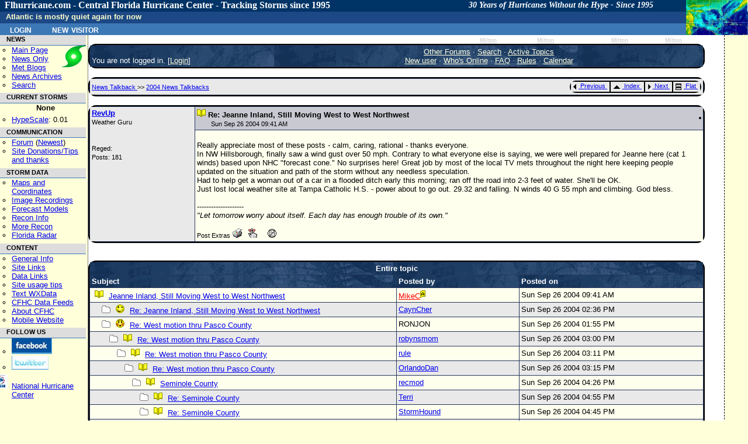

--- FILE ---
content_type: text/html; charset=UTF-8
request_url: https://flhurricane.com/cyclone/showthreaded.php?Cat=0&Number=32662&page=8&vc=1
body_size: 14530
content:
<!-- START OF header.tmpl TEMPLATE -->
<!doctype html>
<html lang="en" dir="ltr">
<head>
		<title>Jeanne Inland, Still Moving West to West Northwest - FLHurricane.com</title>
		<meta charset="utf-8" />
		<meta name="description" content="flhurricane is a Website focused on the tracking, data, and discussion of Atlantic Hurricanes with a focus on Florida." />
		<meta name="keywords" content="Florida, Hurricane, flhurricane, Katrina, Charley, Hurricane Alberto, Hurricane Beryl, Hurricane Chris, Hurricane Debby, Hurricane Ernesto, Hurricane Florence, Hurricane Gordon, Hurricane Helene, Hurricane Isaac, Hurricane Joyce, Hurricane Kirk, Hurricane Leslie, Hurricane Michael, Hurricane Nadine, Hurricane Oscar, Hurricane Patty, Hurricane Rafael, Hurricane Sandy, Hurricane Tony, Hurricane Valerie, Hurricane William, Forum, Message Board" />
		<meta name="geo.position" content="28.6178;-81.3934" />
		<meta name="geo.placename" content="Orlando, FL" />
		<meta name="geo.region" content="US-FL" />
		<link rel="StyleSheet" href="/cyclone/stylesheets/flhurricane2011.css" type="text/css" />
		<link rel="stylesheet" href="https://flhurricane.com/cyclone/stylesheets/flhurricaneprinter.css" type="text/css" media="print" />
		<link rel="search" title="Search Flhurricane Posts and News Articles" href="/cyclone/search.php" />
		<link rel="alternate" title="Flhurricane RSS" href="/cyclone/rssnews.php" type="application/rss+xml" />
		<link rel="alternate" type="application/rss+xml" title="Current Storms RSS (flhurricane)" href="/xml/currentstormsrss.xml" />
		<link rel="alternate" type="application/rss+xml" title="Flhurricane Met Blogs" href="/xml/blogs.xml" />
		<link rel="shortcut icon" href="https://flhurricane.com/favicon.ico" />
		
</head>
<body>
<div id="dhtmltooltip"></div>
<!-- END OF header.tmpl TEMPLATE -->        

<div class="mainarea" >	 
 
                <div id="dhtmltooltip"></div>
        <div id="floatersat"><a href="https://www.star.nesdis.noaa.gov/GOES/sectors_ac_index.php" target="_blank">
                <img style="border: 0;" src="/images/cursatthumb.jpg"
                     height="60" width="105"
                     alt="Current Radar or Satellite Image" title="Thumbnail Image updated hourly"
                     onMouseover="ddrivetip('<img src=\'https://flhurricane.com/images/cursatthumb.jpg\'>');"
                     onMouseout="hideddrivetip();" /></a>
        </div> <!-- floatersat-->
        <div id="cfhc_header"  style="width: 96.4%;">
            <h1 id="firstHeading" style="font-family: Consolas;">
                Flhurricane.com - Central Florida Hurricane Center - Tracking Storms since 1995<span id="headertagline">30 Years of Hurricanes Without the Hype - Since 1995</span>
            </h1>
        </div> <!-- cfhc_header-->
        <div id="p-personal" class="portlet">
            <div id="cfhc_userinfotop" class="pBody">
                	<ul class="fl_menubarlist">
		<li><a class="menubarlink" href="https://flhurricane.com/cyclone/logout.php" title="Log in with existing user">Login</a></li>
		<li><a class="menubarlink" href="https://flhurricane.com/cyclone/newuser.php">New Visitor</a></li>	
	</ul>
            </div> <!-- cfhc_userinfotop -->
        </div> <!-- p-personal -->

        <br/>
        <div id="titlemessageline">
	    <span id="titlemessage">
			Atlantic is mostly quiet again for now <div id="lastcaneline">Days since last H. Landfall - US: Any
    <span
        title="Category 3 Hurricane Milton made landfall near Siesta Key, FL at 8:30 PM EDT 09 October  2024 with maximum sustained winds of 125 mph. This was the last Hurricane and major hurricane to make landfall in the United States and Florida.">467        (<a href="/cyclone/stormhistory.php?storm=14?year=2024">Milton</a>)</span>
    , Major:   <span
        title="Category 3 Hurricane Milton made landfall near Siesta Key, FL at 8:30 PM EDT 09 October  2024 with maximum sustained winds of 125 mph. This was the last Hurricane and major hurricane to make landfall in the United States and Florida.">
467 (<a
            href="/cyclone/stormhistory.php?storm=14&year=2024">Milton</a>)</span>
    Florida - Any:   <span
        title="Category 3 Hurricane Milton made landfall near Siesta Key, FL at 8:30 PM EDT 09 October  2024 with maximum sustained winds of 125 mph. This was the last Hurricane and major hurricane to make landfall in the United States and Florida.">467        (<a href="/cyclone/stormhistory.php?storm=14&year=2024">Milton</a>)
            Major:  <span
            title="Category 3 Hurricane Milton made landfall near Siesta Key, FL at 8:30 PM EDT 09 October  2024 with maximum sustained winds of 125 mph. This was the last Hurricane and major hurricane to make landfall in the United States and Florida.">
467 (<a
                href="/cyclone/stormhistory.php?storm=14&year=2024">Milton</a>)</span>
</div>
</div>

<!ENDHEADERMAIN!>

<div id="leftmenucontainer" class="leftnavbar">
<!LEFTMENU!>
<div class="portlet">
    <h5 id="navnews">NEWS</h5>
    <div class="pBody"
         style="background-image: url('/images/logo2016_small.png'); background-repeat: no-repeat; background-position: right top; ">
        <ul>
            <li id="n-mainpage">
                <a accesskey="z" title="Visit the CFHC Main Page" href="http://flhurricane.com/">Main Page</a>
            </li>
            <li id="n-news">
                <a title="See news only" href="/news.php">News Only</a>
            </li>
            <li id="n-blogs">
                <a title="View meterologist blogs" href="/indexblogs.php">Met Blogs</a>
            </li>
            <li id="n-archives">
                <a title="View Old Flhurricane Archives back to 1996" href="/cgi-bin/cfhcnews?archives+2002">News
                    Archives</a>
            </li>
            <li>
                <a title="Go to Advanced Search Page" href="/cyclone/search.php">Search</a>
            </li>
        </ul>
    </div>
    <h5 id="navstorms">CURRENT STORMS</h5>
    <div class="pBody">
        <div id="currentstormlistleftnav" style="margin-left: 10px; margin-right:auto; text-align: center;">

            None

                    </div>
        <ul>
            <li id="n_hypescale">
				<span id="OverallHypeScale"
                      title="Overall Atlantic Hurricane Media/news/internet Hype Scale rating for right now, based on data from a variety of sources.  Exponential scale from 0-10.0"><a
                        href="/wiki/HypeScale">HypeScale</a>:

                    0.01</span>
            </li>
        </ul>
    </div>

        <h5>COMMUNICATION</h5>
    <div class="pBody">
        <ul>
            <li id="n_forum">
                <a href="/cyclone/ubbthreads.php">Forum</a> (<a
                    href="/cyclone/dosearch.php?Cat=0&amp;Forum=All_Forums&amp;Words=&amp;daterange=1&amp;newertype=d&amp;newerval=1&amp;Limit=25&amp;topic=1&amp;fromsearch=1"
                    title="Display posts from the last 24 hours">Newest</a>)
            </li>
            <li id="n_donations">
                <a title="Donate to flhurricane to help keep the site running." href="/wiki/Site_Donations_and_Thanks">Site
                    Donations/Tips<br/>and thanks</a>
            </li>
        </ul>
    </div>
    <h5 id="nh_stormdata">STORM DATA</h5>
    <div class="pBody">
        <ul>
            <li id="n_maps">
                <a title="See Maps and Storm Coordinate Data both current and past." href="/cyclone/stormlist.php">Maps
                    and Coordinates</a>
            </li>
            <li id="n_recordings">
                <a title="See Image/Webcam Recordings." href="/cyclone/animationlist.php">Image Recordings</a>
            </li>
            <li id="n_recordings">
                <a href="http://www.tropicaltidbits.com/analysis/models/?region=watl" title="From Tropical Tidbits">Forecast
                    Models</a>
            </li>
            <li id="n_recon">
                <a title="Aircraft reconnaisance information.  Hurricane Hunters" href="/recondecoder.php">Recon
                    Info</a>
            </li>
            <li id="n_morerecon">
                <a title="Alternate Recon data from TropicalAtlantic.com" href="http://tropicalatlantic.com/recon/"
                   target="_blank">More Recon</a>
            </li>
            <li id="n_floridaradar">
                <a title="Full Florida Radar mirrored from SWFMD" href="/flradar.php" target="_blank">Florida Radar</a>
            </li>
        </ul>
    </div>
    <h5 id="nh_content">CONTENT</h5>
    <div class="pBody">
        <ul>
            <li id="n_general">
                <a title="General Hurricane Related Information" href="/wiki/General_Hurricane_Info">General Info</a>
            </li>
            <li id="n_sitelinks">
                <a title="Other hurricane/weather related websites" href="/wiki/Links">Site Links</a>
            </li>
            <li id="n_datalinks">
                <a title="Sites that focus on raw weather data.   Model, Storms, Buoys, etc. and not general storm information."
                   href="/wiki/DataLinks_Hurricane_Data_Links">Data Links</a>
            </li>
            <li id="n_usage">
                <a title="General Site Usage Tips, how to use Flhurricane" href="/wiki/Site_usage_tips">Site usage
                    tips</a>
            </li>
            <li id="n_text">
                <a title="Raw weather advisory data, in plain text" href="/text/listtext.php?C=M&amp;O=D">Text
                    WXData</a>
            </li>
            <li id="n_feeds">
                <a title="XML/RSS/Atom/Odata and other data feeds available from flhurricane." href="/xml">CFHC Data
                    Feeds</a>
            </li>
            <li id="n_about">
                <a title="General Information about the flhurricane website itself." href="/wiki/About_CFHC">About
                    CFHC</a>
            </li>
            <li id="n_mobile">
                <a title="Site designed for mobile phone/smartphones" href="http://m.flhurricane.com">Mobile Website</a>
            </li>
        </ul>
    </div>
    <h5>FOLLOW US</h5>
    <div class="pBody">
        <ul>
            <li id="n_facebook">
                <a href="http://www.facebook.com/pages/Flhurricanecom/91063554398?ref=mf"
                   title="Follow CFHC on Facebook"><img src="/images/fb.png" style="border: 0;"
                                                        alt="Follow us on Facebook"></a>
            </li>
            <li id="n_twitter">
                <a href="http://twitter.com/cfhc" title="Follow CFHC on Twitter"><img src="/images/twit.png"
                                                                                      style="border: 0;"
                                                                                      alt="Follow us on Twitter"></a>

            <li style="padding-top: 5px;list-style-image: url('/images/nhclogo.png')">
                <a title="Don't just rely on us, go to the source!" href="http://www.nhc.noaa.gov" target="_blank">National
                    Hurricane Center</a>
            </li>
        </ul>
    </div>
    </div>
&nbsp;
              </div>
                            </div><div id="middle" class="middlenoright" valign="top"> 

              	<! Begin Content !>            
<BR>

<table width="97%" align="center" cellpadding="1" cellspacing="1" class="tablesurround">
<tr>
<td>
<table cellpadding="3" cellspacing="1" width="100%" class="tableborders">

<tr>
<td align="left" class="menubar" width="30%" valign="bottom">
You are not logged in.
[<a href="https://flhurricane.com/cyclone/login.php?Cat=0">Login</a>]
</td>
<td align="center" class="menubar" width="70%">
<a href="https://flhurricane.com/cyclone/ubbthreads.php?Cat=0">Other Forums</a>
 &middot; 
<a href="https://flhurricane.com/cyclone/search.php?Cat=0">Search</a>
 &middot; 
<a href="https://flhurricane.com/cyclone/dosearch.php?Cat=0&amp;Forum=All_Forums&amp;Words=&amp;daterange=1&amp;newertype=d&amp;newerval=1&amp;Limit=25&amp;topic=1&amp;fromsearch=1">
Active Topics
</a>
<br />
<a href="https://flhurricane.com/cyclone/newuser.php?Cat=0">New user</a>
 &middot; 
<a href="https://flhurricane.com/cyclone/online.php?Cat=0">Who's Online</a>
 &middot;
<a href="https://flhurricane.com/cyclone/faq.php?Cat=0">FAQ</a>
 &middot;
 <a href="https://flhurricane.com/cyclone/faq.php#rules">Rules</a>
 &middot;
 
 <a href="https://flhurricane.com/cyclone/calendar.php?Cat=0">Calendar</a>

</td>
</tr>

</table>
</td>
</tr>
</table>

<br />

<table width="97%" align="center" cellpadding="1" cellspacing="1" class="tablesurround">
<tr>
<td>
<table cellpadding="3" cellspacing="1" width="100%" class="tableborders">

<tr>
<td class="darktable">
<table width="100%" cellpadding="0" cellspacing="0">
<tr>
<td align="left" width="33%">
<font class="catandforum">
<a href="https://flhurricane.com/cyclone/ubbthreads.php?Cat=0&amp;C=11">
News Talkback
</a>
>>
<a href="https://flhurricane.com/cyclone/postlist.php?Cat=0&amp;Board=tb2004&amp;page=8">
2004 News Talkbacks
</a>
</font>
</td>
<td width="33%" align="right">

<table border="0" class="tablesurround">
<tr>
<!-- prevoption is previous.gif or greyprevious.gif -->
<td class="navigation" nowrap="nowrap">
<a href="https://flhurricane.com/cyclone/grabnext.php?Cat=0&amp;Board=tb2004&amp;mode=showthreaded&amp;sticky=0&amp;dir=new&amp;posted=1096277873&amp;page=8">
<img src="https://flhurricane.com/cyclone/images/previous.gif" alt="Previous thread" border="0" width="12" height="15" style="vertical-align: text-top" />
Previous
</a>
&nbsp;
</td>

<td class="navigation" nowrap="nowrap">
<a href="https://flhurricane.com/cyclone/postlist.php?Cat=0&amp;Board=tb2004&amp;page=8">
<img src="https://flhurricane.com/cyclone/images/all.gif" alt="View all threads" border="0" width="19" height="15" style="vertical-align: text-top" />
Index
</a>
&nbsp;
</td>

<td class="navigation" nowrap="nowrap">
<a href="https://flhurricane.com/cyclone/grabnext.php?Cat=0&amp;Board=tb2004&amp;mode=showthreaded&amp;sticky=0&amp;dir=old&amp;posted=1096277873&amp;page=8">
<img src="https://flhurricane.com/cyclone/images/next.gif" alt="Next thread" border="0" width="12" height="15" style="vertical-align: text-top" />
Next
</a>
&nbsp;
</td>

<td class="navigation" nowrap="nowrap">
<a href="https://flhurricane.com/cyclone/showflat.php?Cat=0&amp;Number=32647&amp;an=0&amp;page=8&amp;vc=1">
<img alt="Flat Mode" src="https://flhurricane.com/cyclone/images/flat.gif" style="vertical-align: text-top" border="0" />
Flat
</a>
&nbsp;
</td>

</tr>
</table>
</td>
</tr>
</table>


</td>
</tr>

</table>
</td>
</tr>
</table>


<br />

<table width="97%" align="center" cellpadding="1" cellspacing="1" class="tablesurround">
<tr>
<td>
<table cellpadding="3" cellspacing="1" width="100%" class="tableborders">

<tr>
<td rowspan="2" width="17%" valign="top" class="darktable">
<b><a href="https://flhurricane.com/cyclone/showprofile.php?Cat=0&amp;User=384&amp;Number=32662&amp;Board=tb2004&amp;what=showthreaded&amp;page=8&amp;fpart=&amp;vc=1" alt="Member # 384"  title="Member # 384" >RevUp</a></b>
<br />
<span class="small">
Weather Guru
<br />

<br />

<br />
Reged:    
<br />
Posts: 181
<br />

</span>
</td>
<td width="83%" class="subjecttable">
<table width="100%" border="0" cellpadding="0" cellspacing="0">
<tr>
<td align="left" width="70%">
<img src="https://flhurricane.com/cyclone/images/icons/book.gif" width="15" height="15" alt="" />
<b>
Re: Jeanne Inland, Still Moving West to West Northwest
</b>

<br />
&nbsp;
&nbsp;
&nbsp;
<font class="small">
Sun Sep 26 2004 09:41 AM <i></i> 
</font>
</td>
<td align="right" width="30%">

<table border="0" class="tablesurround">
<tr>
<td class="navigation" nowrap="nowrap" style="display: none;">

<img src="https://flhurricane.com/cyclone/images/edit.gif" border="0" alt="Edit post" width="21" height="14" style="vertical-align: text-top" />
Edit

&nbsp;
</td>
<td class="navigation" nowrap="nowrap" style="display: none;">

<img src="https://flhurricane.com/cyclone/images/reply.gif" border="0" alt="Reply to this post" width="27" height="14" style="vertical-align: text-top" />
Reply

&nbsp;
</td>
<td class="navigation" nowrap="nowrap" style="display: none;">

<img src="https://flhurricane.com/cyclone/images/quote.gif" border="0" alt="Reply to this post" width="27" height="14" style="vertical-align: text-top" />
Quote

&nbsp;
</td>
<td class="navigation" nowrap="nowrap" style="display: none";>
<a href="#quickreply">
<img src="https://flhurricane.com/cyclone/images/reply.gif" border="0" alt="Quick Reply" width="21" height="14" style="vertical-align: text-top" />
Quick Reply
</a>
&nbsp;
</td>

</tr>
</table>

</td>
</tr>
</table>
</td>
</tr>
<tr>
<td width="83%" class="lighttable">
<br />
<font class="post">
Really appreciate most of these posts - calm, caring, rational - thanks everyone. <br />In NW Hillsborough, finally saw a wind gust over 50 mph. Contrary to what everyone else is saying, we were well prepared for Jeanne here (cat 1 winds) based upon NHC "forecast cone." No surprises here! Great job by most of the local TV mets throughout the night here keeping people updated on the situation and path of the storm without any needless speculation. <br />Had to help get a woman out of a car in a flooded ditch early this morning; ran off the road into 2-3 feet of water. She'll be OK. <br />Just lost local weather site at Tampa Catholic H.S. - power about to go out.  29.32 and falling.  N winds 40 G 55 mph and climbing.  God bless.

<br /><br />--------------------<br /><i>"Let tomorrow worry about itself. Each day has enough trouble of its own."</i>

<br />
<br />
<table border="0" cellpadding="0" cellspacing="0" width="100%">
<tr>
<td align="left">
<font class="small">
Post Extras

<a target="_blank" href="https://flhurricane.com/cyclone/printthread.php?Board=tb2004&amp;main=32662&amp;type=post">
<img src="https://flhurricane.com/cyclone/images/print.gif" border="0" alt="Print Post" title="Print Post" /></a>

&nbsp;

<img src="https://flhurricane.com/cyclone/images/addreminder.gif" border="0" alt="Remind Me!" title="Remind Me!" />

&nbsp;



&nbsp;

<img src="https://flhurricane.com/cyclone/images/notifymod.gif" border="0" alt="Notify Moderator" title="Notify Moderator" />

</font>
</td>
<td align="right">
<font class="small">
<a href="#manage"></a>
</font>
</td>
</tr>
</table>
</font>
</td>
</tr>

</table>
</td>
</tr>
</table>


<br />

<br />

<table width="97%" align="center" cellpadding="1" cellspacing="1" class="tablesurround">
<tr>
<td>
<table cellpadding="3" cellspacing="1" width="100%" class="tableborders">

<tr>
<td align="center" colspan="3" class="tdheader">
Entire topic
</td>
</tr>
<tr>
<td width="50%" class="tdheader">
Subject
</td>
<td width="20%" class="tdheader">
Posted by
</td>
<td width="30%" class="tdheader">
Posted on
</td>
</tr>
<tr>
<td class="lighttable">
<img alt="*" src="https://flhurricane.com/cyclone/images/icons/book.gif" hspace="5" width="15" height="15" />
<a href="https://flhurricane.com/cyclone/showthreaded.php?Cat=0&amp;Number=32647&amp;page=8">
Jeanne Inland, Still Moving West to West Northwest
</a>
</td>
<td align="left" nowrap="nowrap" class="lighttable">
<a href="https://flhurricane.com/cyclone/showprofile.php?Cat=0&amp;User=5&amp;Number=32662&amp;Board=tb2004&amp;what=showthreaded&amp;page=8&amp;vc=1"><font class="adminname">MikeC</font></a><img src="https://flhurricane.com/cyclone/images/adm.gif" alt="Administrator" border="0" />
</td>
<td class="lighttable">
Sun Sep 26 2004 09:41 AM
</td>
</tr>

<!-- BEGIN REPLY CODE LOOP _ DO NOT ALTER COMMENTS -->
<tr>
<td class="darktable">
<img alt="." src="https://flhurricane.com/cyclone/images/blank.gif" width="13" height = "11" />
<img alt="*" src="https://flhurricane.com/cyclone/images/nonewfolder.gif" width="15" height="13" />
<img alt="*" src="https://flhurricane.com/cyclone/images/icons/wink.gif" hspace="5" width="15" height="15" />
<a href="https://flhurricane.com/cyclone/showthreaded.php?Cat=0&amp;Number=32791&amp;page=8&amp;vc=1">
Re: Jeanne Inland, Still Moving West to West Northwest
</a>
</td>
<td align="left" nowrap="nowrap" class="darktable">
<a href="https://flhurricane.com/cyclone/showprofile.php?Cat=0&amp;User=1708&amp;Number=32662&amp;Board=tb2004&amp;what=showthreaded&amp;page=8">CaynCher</a>&nbsp;&nbsp;
</td>
<td nowrap="nowrap" class="darktable">
Sun Sep 26 2004 02:36 PM
</td>
</tr>
<tr>
<td class="lighttable">
<img alt="." src="https://flhurricane.com/cyclone/images/blank.gif" width="13" height = "11" />
<img alt="*" src="https://flhurricane.com/cyclone/images/nonewfolder.gif" width="15" height="13" />
<img alt="*" src="https://flhurricane.com/cyclone/images/icons/blush.gif" hspace="5" width="15" height="15" />
<a href="https://flhurricane.com/cyclone/showthreaded.php?Cat=0&amp;Number=32786&amp;page=8&amp;vc=1">
Re: West motion thru Pasco County
</a>
</td>
<td align="left" nowrap="nowrap" class="lighttable">
RONJON&nbsp;&nbsp;
</td>
<td nowrap="nowrap" class="lighttable">
Sun Sep 26 2004 01:55 PM
</td>
</tr>
<tr>
<td class="darktable">
<img alt="." src="https://flhurricane.com/cyclone/images/blank.gif" width="26" height = "11" />
<img alt="*" src="https://flhurricane.com/cyclone/images/nonewfolder.gif" width="15" height="13" />
<img alt="*" src="https://flhurricane.com/cyclone/images/icons/book.gif" hspace="5" width="15" height="15" />
<a href="https://flhurricane.com/cyclone/showthreaded.php?Cat=0&amp;Number=32797&amp;page=8&amp;vc=1">
Re: West motion thru Pasco County
</a>
</td>
<td align="left" nowrap="nowrap" class="darktable">
<a href="https://flhurricane.com/cyclone/showprofile.php?Cat=0&amp;User=1201&amp;Number=32662&amp;Board=tb2004&amp;what=showthreaded&amp;page=8">robynsmom</a>&nbsp;&nbsp;
</td>
<td nowrap="nowrap" class="darktable">
Sun Sep 26 2004 03:00 PM
</td>
</tr>
<tr>
<td class="lighttable">
<img alt="." src="https://flhurricane.com/cyclone/images/blank.gif" width="39" height = "11" />
<img alt="*" src="https://flhurricane.com/cyclone/images/nonewfolder.gif" width="15" height="13" />
<img alt="*" src="https://flhurricane.com/cyclone/images/icons/book.gif" hspace="5" width="15" height="15" />
<a href="https://flhurricane.com/cyclone/showthreaded.php?Cat=0&amp;Number=32798&amp;page=8&amp;vc=1">
Re: West motion thru Pasco County
</a>
</td>
<td align="left" nowrap="nowrap" class="lighttable">
<a href="https://flhurricane.com/cyclone/showprofile.php?Cat=0&amp;User=1301&amp;Number=32662&amp;Board=tb2004&amp;what=showthreaded&amp;page=8">rule</a>&nbsp;&nbsp;
</td>
<td nowrap="nowrap" class="lighttable">
Sun Sep 26 2004 03:11 PM
</td>
</tr>
<tr>
<td class="darktable">
<img alt="." src="https://flhurricane.com/cyclone/images/blank.gif" width="52" height = "11" />
<img alt="*" src="https://flhurricane.com/cyclone/images/nonewfolder.gif" width="15" height="13" />
<img alt="*" src="https://flhurricane.com/cyclone/images/icons/book.gif" hspace="5" width="15" height="15" />
<a href="https://flhurricane.com/cyclone/showthreaded.php?Cat=0&amp;Number=32799&amp;page=8&amp;vc=1">
Re: West motion thru Pasco County
</a>
</td>
<td align="left" nowrap="nowrap" class="darktable">
<a href="https://flhurricane.com/cyclone/showprofile.php?Cat=0&amp;User=1470&amp;Number=32662&amp;Board=tb2004&amp;what=showthreaded&amp;page=8">OrlandoDan</a>&nbsp;&nbsp;
</td>
<td nowrap="nowrap" class="darktable">
Sun Sep 26 2004 03:15 PM
</td>
</tr>
<tr>
<td class="lighttable">
<img alt="." src="https://flhurricane.com/cyclone/images/blank.gif" width="65" height = "11" />
<img alt="*" src="https://flhurricane.com/cyclone/images/nonewfolder.gif" width="15" height="13" />
<img alt="*" src="https://flhurricane.com/cyclone/images/icons/book.gif" hspace="5" width="15" height="15" />
<a href="https://flhurricane.com/cyclone/showthreaded.php?Cat=0&amp;Number=32801&amp;page=8&amp;vc=1">
Seminole County
</a>
</td>
<td align="left" nowrap="nowrap" class="lighttable">
<a href="https://flhurricane.com/cyclone/showprofile.php?Cat=0&amp;User=32&amp;Number=32662&amp;Board=tb2004&amp;what=showthreaded&amp;page=8">recmod</a>&nbsp;&nbsp;
</td>
<td nowrap="nowrap" class="lighttable">
Sun Sep 26 2004 04:26 PM
</td>
</tr>
<tr>
<td class="darktable">
<img alt="." src="https://flhurricane.com/cyclone/images/blank.gif" width="78" height = "11" />
<img alt="*" src="https://flhurricane.com/cyclone/images/nonewfolder.gif" width="15" height="13" />
<img alt="*" src="https://flhurricane.com/cyclone/images/icons/book.gif" hspace="5" width="15" height="15" />
<a href="https://flhurricane.com/cyclone/showthreaded.php?Cat=0&amp;Number=32804&amp;page=8&amp;vc=1">
Re: Seminole County
</a>
</td>
<td align="left" nowrap="nowrap" class="darktable">
<a href="https://flhurricane.com/cyclone/showprofile.php?Cat=0&amp;User=799&amp;Number=32662&amp;Board=tb2004&amp;what=showthreaded&amp;page=8">Terri</a>&nbsp;&nbsp;
</td>
<td nowrap="nowrap" class="darktable">
Sun Sep 26 2004 04:55 PM
</td>
</tr>
<tr>
<td class="lighttable">
<img alt="." src="https://flhurricane.com/cyclone/images/blank.gif" width="78" height = "11" />
<img alt="*" src="https://flhurricane.com/cyclone/images/nonewfolder.gif" width="15" height="13" />
<img alt="*" src="https://flhurricane.com/cyclone/images/icons/book.gif" hspace="5" width="15" height="15" />
<a href="https://flhurricane.com/cyclone/showthreaded.php?Cat=0&amp;Number=32803&amp;page=8&amp;vc=1">
Re: Seminole County
</a>
</td>
<td align="left" nowrap="nowrap" class="lighttable">
<a href="https://flhurricane.com/cyclone/showprofile.php?Cat=0&amp;User=154&amp;Number=32662&amp;Board=tb2004&amp;what=showthreaded&amp;page=8">StormHound</a>&nbsp;&nbsp;
</td>
<td nowrap="nowrap" class="lighttable">
Sun Sep 26 2004 04:45 PM
</td>
</tr>
<tr>
<td class="darktable">
<img alt="." src="https://flhurricane.com/cyclone/images/blank.gif" width="91" height = "11" />
<img alt="*" src="https://flhurricane.com/cyclone/images/nonewfolder.gif" width="15" height="13" />
<img alt="*" src="https://flhurricane.com/cyclone/images/icons/book.gif" hspace="5" width="15" height="15" />
<a href="https://flhurricane.com/cyclone/showthreaded.php?Cat=0&amp;Number=32808&amp;page=8&amp;vc=1">
Re: Seminole County
</a>
</td>
<td align="left" nowrap="nowrap" class="darktable">
Bub&nbsp;&nbsp;
</td>
<td nowrap="nowrap" class="darktable">
Sun Sep 26 2004 05:25 PM
</td>
</tr>
<tr>
<td class="lighttable">
<img alt="." src="https://flhurricane.com/cyclone/images/blank.gif" width="104" height = "11" />
<img alt="*" src="https://flhurricane.com/cyclone/images/nonewfolder.gif" width="15" height="13" />
<img alt="*" src="https://flhurricane.com/cyclone/images/icons/book.gif" hspace="5" width="15" height="15" />
<a href="https://flhurricane.com/cyclone/showthreaded.php?Cat=0&amp;Number=32815&amp;page=8&amp;vc=1">
Re: Seminole County
</a>
</td>
<td align="left" nowrap="nowrap" class="lighttable">
<a href="https://flhurricane.com/cyclone/showprofile.php?Cat=0&amp;User=1533&amp;Number=32662&amp;Board=tb2004&amp;what=showthreaded&amp;page=8">EDavid</a>&nbsp;&nbsp;
</td>
<td nowrap="nowrap" class="lighttable">
Sun Sep 26 2004 06:03 PM
</td>
</tr>
<tr>
<td class="darktable">
<img alt="." src="https://flhurricane.com/cyclone/images/blank.gif" width="104" height = "11" />
<img alt="*" src="https://flhurricane.com/cyclone/images/nonewfolder.gif" width="15" height="13" />
<img alt="*" src="https://flhurricane.com/cyclone/images/icons/book.gif" hspace="5" width="15" height="15" />
<a href="https://flhurricane.com/cyclone/showthreaded.php?Cat=0&amp;Number=32810&amp;page=8&amp;vc=1">
Re: Seminole County
</a>
</td>
<td align="left" nowrap="nowrap" class="darktable">
<a href="https://flhurricane.com/cyclone/showprofile.php?Cat=0&amp;User=28&amp;Number=32662&amp;Board=tb2004&amp;what=showthreaded&amp;page=8"><font color="#1F80E3">Rich B</font></a>&nbsp;&nbsp;
</td>
<td nowrap="nowrap" class="darktable">
Sun Sep 26 2004 05:42 PM
</td>
</tr>
<tr>
<td class="lighttable">
<img alt="." src="https://flhurricane.com/cyclone/images/blank.gif" width="117" height = "11" />
<img alt="*" src="https://flhurricane.com/cyclone/images/nonewfolder.gif" width="15" height="13" />
<img alt="*" src="https://flhurricane.com/cyclone/images/icons/book.gif" hspace="5" width="15" height="15" />
<a href="https://flhurricane.com/cyclone/showthreaded.php?Cat=0&amp;Number=32813&amp;page=8&amp;vc=1">
Re: Seminole County
</a>
</td>
<td align="left" nowrap="nowrap" class="lighttable">
<a href="https://flhurricane.com/cyclone/showprofile.php?Cat=0&amp;User=664&amp;Number=32662&amp;Board=tb2004&amp;what=showthreaded&amp;page=8">Keith234</a>&nbsp;&nbsp;
</td>
<td nowrap="nowrap" class="lighttable">
Sun Sep 26 2004 06:02 PM
</td>
</tr>
<tr>
<td class="darktable">
<img alt="." src="https://flhurricane.com/cyclone/images/blank.gif" width="117" height = "11" />
<img alt="*" src="https://flhurricane.com/cyclone/images/nonewfolder.gif" width="15" height="13" />
<img alt="*" src="https://flhurricane.com/cyclone/images/icons/book.gif" hspace="5" width="15" height="15" />
<a href="https://flhurricane.com/cyclone/showthreaded.php?Cat=0&amp;Number=32812&amp;page=8&amp;vc=1">
Re: Any news of the Windermere Butler Chain and flooding?
</a>
</td>
<td align="left" nowrap="nowrap" class="darktable">
dzinermw&nbsp;&nbsp;
</td>
<td nowrap="nowrap" class="darktable">
Sun Sep 26 2004 05:59 PM
</td>
</tr>
<tr>
<td class="lighttable">
<img alt="." src="https://flhurricane.com/cyclone/images/blank.gif" width="130" height = "11" />
<img alt="*" src="https://flhurricane.com/cyclone/images/nonewfolder.gif" width="15" height="13" />
<img alt="*" src="https://flhurricane.com/cyclone/images/icons/book.gif" hspace="5" width="15" height="15" />
<a href="https://flhurricane.com/cyclone/showthreaded.php?Cat=0&amp;Number=32816&amp;page=8&amp;vc=1">
Re: Any news of the Windermere Butler Chain and flooding?
</a>
</td>
<td align="left" nowrap="nowrap" class="lighttable">
<a href="https://flhurricane.com/cyclone/showprofile.php?Cat=0&amp;User=313&amp;Number=32662&amp;Board=tb2004&amp;what=showthreaded&amp;page=8"><font color="#007700">Storm Cooper</font></a>&nbsp;&nbsp;
</td>
<td nowrap="nowrap" class="lighttable">
Sun Sep 26 2004 06:06 PM
</td>
</tr>
<tr>
<td class="darktable">
<img alt="." src="https://flhurricane.com/cyclone/images/blank.gif" width="143" height = "11" />
<img alt="*" src="https://flhurricane.com/cyclone/images/nonewfolder.gif" width="15" height="13" />
<img alt="*" src="https://flhurricane.com/cyclone/images/icons/book.gif" hspace="5" width="15" height="15" />
<a href="https://flhurricane.com/cyclone/showthreaded.php?Cat=0&amp;Number=32899&amp;page=8&amp;vc=1">
Re: Any flooded septic tank pros here?
</a>
</td>
<td align="left" nowrap="nowrap" class="darktable">
dzinermw&nbsp;&nbsp;
</td>
<td nowrap="nowrap" class="darktable">
Sun Sep 26 2004 11:21 PM
</td>
</tr>
<tr>
<td class="lighttable">
<img alt="." src="https://flhurricane.com/cyclone/images/blank.gif" width="156" height = "11" />
<img alt="*" src="https://flhurricane.com/cyclone/images/nonewfolder.gif" width="15" height="13" />
<img alt="*" src="https://flhurricane.com/cyclone/images/icons/book.gif" hspace="5" width="15" height="15" />
<a href="https://flhurricane.com/cyclone/showthreaded.php?Cat=0&amp;Number=32906&amp;page=8&amp;vc=1">
Re: Any flooded septic tank pros here?
</a>
</td>
<td align="left" nowrap="nowrap" class="lighttable">
<a href="https://flhurricane.com/cyclone/showprofile.php?Cat=0&amp;User=677&amp;Number=32662&amp;Board=tb2004&amp;what=showthreaded&amp;page=8">RedingtonBeachGuy</a>&nbsp;&nbsp;
</td>
<td nowrap="nowrap" class="lighttable">
Sun Sep 26 2004 11:38 PM
</td>
</tr>
<tr>
<td class="darktable">
<img alt="." src="https://flhurricane.com/cyclone/images/blank.gif" width="156" height = "11" />
<img alt="*" src="https://flhurricane.com/cyclone/images/nonewfolder.gif" width="15" height="13" />
<img alt="*" src="https://flhurricane.com/cyclone/images/icons/book.gif" hspace="5" width="15" height="15" />
<a href="https://flhurricane.com/cyclone/showthreaded.php?Cat=0&amp;Number=32905&amp;page=8&amp;vc=1">
Re: Any flooded septic tank pros here?
</a>
</td>
<td align="left" nowrap="nowrap" class="darktable">
<a href="https://flhurricane.com/cyclone/showprofile.php?Cat=0&amp;User=951&amp;Number=32662&amp;Board=tb2004&amp;what=showthreaded&amp;page=8">kelcot</a>&nbsp;&nbsp;
</td>
<td nowrap="nowrap" class="darktable">
Sun Sep 26 2004 11:38 PM
</td>
</tr>
<tr>
<td class="lighttable">
<img alt="." src="https://flhurricane.com/cyclone/images/blank.gif" width="169" height = "11" />
<img alt="*" src="https://flhurricane.com/cyclone/images/nonewfolder.gif" width="15" height="13" />
<img alt="*" src="https://flhurricane.com/cyclone/images/icons/book.gif" hspace="5" width="15" height="15" />
<a href="https://flhurricane.com/cyclone/showthreaded.php?Cat=0&amp;Number=32909&amp;page=8&amp;vc=1">
Re: Any flooded septic tank pros here?
</a>
</td>
<td align="left" nowrap="nowrap" class="lighttable">
<a href="https://flhurricane.com/cyclone/showprofile.php?Cat=0&amp;User=320&amp;Number=32662&amp;Board=tb2004&amp;what=showthreaded&amp;page=8"><font color="#007700">danielw</font></a><img src="https://flhurricane.com/cyclone/images/adm.gif" alt="Administrator" border="0" />&nbsp;&nbsp;
</td>
<td nowrap="nowrap" class="lighttable">
Sun Sep 26 2004 11:42 PM
</td>
</tr>
<tr>
<td class="darktable">
<img alt="." src="https://flhurricane.com/cyclone/images/blank.gif" width="182" height = "11" />
<img alt="*" src="https://flhurricane.com/cyclone/images/nonewfolder.gif" width="15" height="13" />
<img alt="*" src="https://flhurricane.com/cyclone/images/icons/book.gif" hspace="5" width="15" height="15" />
<a href="https://flhurricane.com/cyclone/showthreaded.php?Cat=0&amp;Number=32911&amp;page=8&amp;vc=1">
Re: Any flooded septic tank pros here?
</a>
</td>
<td align="left" nowrap="nowrap" class="darktable">
<a href="https://flhurricane.com/cyclone/showprofile.php?Cat=0&amp;User=951&amp;Number=32662&amp;Board=tb2004&amp;what=showthreaded&amp;page=8">kelcot</a>&nbsp;&nbsp;
</td>
<td nowrap="nowrap" class="darktable">
Sun Sep 26 2004 11:56 PM
</td>
</tr>
<tr>
<td class="lighttable">
<img alt="." src="https://flhurricane.com/cyclone/images/blank.gif" width="195" height = "11" />
<img alt="*" src="https://flhurricane.com/cyclone/images/nonewfolder.gif" width="15" height="13" />
<img alt="*" src="https://flhurricane.com/cyclone/images/icons/book.gif" hspace="5" width="15" height="15" />
<a href="https://flhurricane.com/cyclone/showthreaded.php?Cat=0&amp;Number=32915&amp;page=8&amp;vc=1">
Re: Any flooded septic tank pros here?
</a>
</td>
<td align="left" nowrap="nowrap" class="lighttable">
dzinermw&nbsp;&nbsp;
</td>
<td nowrap="nowrap" class="lighttable">
Mon Sep 27 2004 12:04 AM
</td>
</tr>
<tr>
<td class="darktable">
<img alt="." src="https://flhurricane.com/cyclone/images/blank.gif" width="208" height = "11" />
<img alt="*" src="https://flhurricane.com/cyclone/images/nonewfolder.gif" width="15" height="13" />
<img alt="*" src="https://flhurricane.com/cyclone/images/icons/book.gif" hspace="5" width="15" height="15" />
<a href="https://flhurricane.com/cyclone/showthreaded.php?Cat=0&amp;Number=32916&amp;page=8&amp;vc=1">
Re: Any flooded septic tank pros here?
</a>
</td>
<td align="left" nowrap="nowrap" class="darktable">
<a href="https://flhurricane.com/cyclone/showprofile.php?Cat=0&amp;User=897&amp;Number=32662&amp;Board=tb2004&amp;what=showthreaded&amp;page=8">ShanaTX</a>&nbsp;&nbsp;
</td>
<td nowrap="nowrap" class="darktable">
Mon Sep 27 2004 12:12 AM
</td>
</tr>
<tr>
<td class="lighttable">
<img alt="." src="https://flhurricane.com/cyclone/images/blank.gif" width="221" height = "11" />
<img alt="*" src="https://flhurricane.com/cyclone/images/nonewfolder.gif" width="15" height="13" />
<img alt="*" src="https://flhurricane.com/cyclone/images/icons/book.gif" hspace="5" width="15" height="15" />
<a href="https://flhurricane.com/cyclone/showthreaded.php?Cat=0&amp;Number=32922&amp;page=8&amp;vc=1">
Re: Any flooded septic tank pros here?
</a>
</td>
<td align="left" nowrap="nowrap" class="lighttable">
dzinermw&nbsp;&nbsp;
</td>
<td nowrap="nowrap" class="lighttable">
Mon Sep 27 2004 12:26 AM
</td>
</tr>
<tr>
<td class="darktable">
<img alt="." src="https://flhurricane.com/cyclone/images/blank.gif" width="234" height = "11" />
<img alt="*" src="https://flhurricane.com/cyclone/images/nonewfolder.gif" width="15" height="13" />
<img alt="*" src="https://flhurricane.com/cyclone/images/icons/book.gif" hspace="5" width="15" height="15" />
<a href="https://flhurricane.com/cyclone/showthreaded.php?Cat=0&amp;Number=32923&amp;page=8&amp;vc=1">
Re: Any flooded septic tank pros here?
</a>
</td>
<td align="left" nowrap="nowrap" class="darktable">
<a href="https://flhurricane.com/cyclone/showprofile.php?Cat=0&amp;User=897&amp;Number=32662&amp;Board=tb2004&amp;what=showthreaded&amp;page=8">ShanaTX</a>&nbsp;&nbsp;
</td>
<td nowrap="nowrap" class="darktable">
Mon Sep 27 2004 12:28 AM
</td>
</tr>
<tr>
<td class="lighttable">
<img alt="." src="https://flhurricane.com/cyclone/images/blank.gif" width="247" height = "11" />
<img alt="*" src="https://flhurricane.com/cyclone/images/nonewfolder.gif" width="15" height="13" />
<img alt="*" src="https://flhurricane.com/cyclone/images/icons/book.gif" hspace="5" width="15" height="15" />
<a href="https://flhurricane.com/cyclone/showthreaded.php?Cat=0&amp;Number=32925&amp;page=8&amp;vc=1">
Re: Any flooded septic tank pros here?
</a>
</td>
<td align="left" nowrap="nowrap" class="lighttable">
dzinermw&nbsp;&nbsp;
</td>
<td nowrap="nowrap" class="lighttable">
Mon Sep 27 2004 12:34 AM
</td>
</tr>
<tr>
<td class="darktable">
<img alt="." src="https://flhurricane.com/cyclone/images/blank.gif" width="260" height = "11" />
<img alt="*" src="https://flhurricane.com/cyclone/images/nonewfolder.gif" width="15" height="13" />
<img alt="*" src="https://flhurricane.com/cyclone/images/icons/book.gif" hspace="5" width="15" height="15" />
<a href="https://flhurricane.com/cyclone/showthreaded.php?Cat=0&amp;Number=32927&amp;page=8&amp;vc=1">
Re: Any flooded septic tank pros here?
</a>
</td>
<td align="left" nowrap="nowrap" class="darktable">
<a href="https://flhurricane.com/cyclone/showprofile.php?Cat=0&amp;User=897&amp;Number=32662&amp;Board=tb2004&amp;what=showthreaded&amp;page=8">ShanaTX</a>&nbsp;&nbsp;
</td>
<td nowrap="nowrap" class="darktable">
Mon Sep 27 2004 12:40 AM
</td>
</tr>
<tr>
<td class="lighttable">
<img alt="." src="https://flhurricane.com/cyclone/images/blank.gif" width="247" height = "11" />
<img alt="*" src="https://flhurricane.com/cyclone/images/nonewfolder.gif" width="15" height="13" />
<img alt="*" src="https://flhurricane.com/cyclone/images/icons/book.gif" hspace="5" width="15" height="15" />
<a href="https://flhurricane.com/cyclone/showthreaded.php?Cat=0&amp;Number=32924&amp;page=8&amp;vc=1">
Re: Any flooded septic tank pros here?
</a>
</td>
<td align="left" nowrap="nowrap" class="lighttable">
OregonMan&nbsp;&nbsp;
</td>
<td nowrap="nowrap" class="lighttable">
Mon Sep 27 2004 12:32 AM
</td>
</tr>
<tr>
<td class="darktable">
<img alt="." src="https://flhurricane.com/cyclone/images/blank.gif" width="260" height = "11" />
<img alt="*" src="https://flhurricane.com/cyclone/images/nonewfolder.gif" width="15" height="13" />
<img alt="*" src="https://flhurricane.com/cyclone/images/icons/book.gif" hspace="5" width="15" height="15" />
<a href="https://flhurricane.com/cyclone/showthreaded.php?Cat=0&amp;Number=32926&amp;page=8&amp;vc=1">
Re: Any flooded septic tank pros here?
</a>
</td>
<td align="left" nowrap="nowrap" class="darktable">
<a href="https://flhurricane.com/cyclone/showprofile.php?Cat=0&amp;User=951&amp;Number=32662&amp;Board=tb2004&amp;what=showthreaded&amp;page=8">kelcot</a>&nbsp;&nbsp;
</td>
<td nowrap="nowrap" class="darktable">
Mon Sep 27 2004 12:35 AM
</td>
</tr>
<tr>
<td class="lighttable">
<img alt="." src="https://flhurricane.com/cyclone/images/blank.gif" width="273" height = "11" />
<img alt="*" src="https://flhurricane.com/cyclone/images/nonewfolder.gif" width="15" height="13" />
<img alt="*" src="https://flhurricane.com/cyclone/images/icons/book.gif" hspace="5" width="15" height="15" />
<a href="https://flhurricane.com/cyclone/showthreaded.php?Cat=0&amp;Number=32929&amp;page=8&amp;vc=1">
Re: Any flooded septic tank pros here?
</a>
</td>
<td align="left" nowrap="nowrap" class="lighttable">
<a href="https://flhurricane.com/cyclone/showprofile.php?Cat=0&amp;User=320&amp;Number=32662&amp;Board=tb2004&amp;what=showthreaded&amp;page=8"><font color="#007700">danielw</font></a><img src="https://flhurricane.com/cyclone/images/adm.gif" alt="Administrator" border="0" />&nbsp;&nbsp;
</td>
<td nowrap="nowrap" class="lighttable">
Mon Sep 27 2004 12:45 AM
</td>
</tr>
<tr>
<td class="darktable">
<img alt="." src="https://flhurricane.com/cyclone/images/blank.gif" width="286" height = "11" />
<img alt="*" src="https://flhurricane.com/cyclone/images/nonewfolder.gif" width="15" height="13" />
<img alt="*" src="https://flhurricane.com/cyclone/images/icons/book.gif" hspace="5" width="15" height="15" />
<a href="https://flhurricane.com/cyclone/showthreaded.php?Cat=0&amp;Number=32931&amp;page=8&amp;vc=1">
Re: Any flooded septic tank pros here?
</a>
</td>
<td align="left" nowrap="nowrap" class="darktable">
<a href="https://flhurricane.com/cyclone/showprofile.php?Cat=0&amp;User=897&amp;Number=32662&amp;Board=tb2004&amp;what=showthreaded&amp;page=8">ShanaTX</a>&nbsp;&nbsp;
</td>
<td nowrap="nowrap" class="darktable">
Mon Sep 27 2004 01:00 AM
</td>
</tr>
<tr>
<td class="lighttable">
<img alt="." src="https://flhurricane.com/cyclone/images/blank.gif" width="286" height = "11" />
<img alt="*" src="https://flhurricane.com/cyclone/images/nonewfolder.gif" width="15" height="13" />
<img alt="*" src="https://flhurricane.com/cyclone/images/icons/book.gif" hspace="5" width="15" height="15" />
<a href="https://flhurricane.com/cyclone/showthreaded.php?Cat=0&amp;Number=32930&amp;page=8&amp;vc=1">
Re: Any flooded septic tank pros here?
</a>
</td>
<td align="left" nowrap="nowrap" class="lighttable">
<a href="https://flhurricane.com/cyclone/showprofile.php?Cat=0&amp;User=951&amp;Number=32662&amp;Board=tb2004&amp;what=showthreaded&amp;page=8">kelcot</a>&nbsp;&nbsp;
</td>
<td nowrap="nowrap" class="lighttable">
Mon Sep 27 2004 12:57 AM
</td>
</tr>
<tr>
<td class="darktable">
<img alt="." src="https://flhurricane.com/cyclone/images/blank.gif" width="299" height = "11" />
<img alt="*" src="https://flhurricane.com/cyclone/images/nonewfolder.gif" width="15" height="13" />
<img alt="*" src="https://flhurricane.com/cyclone/images/icons/book.gif" hspace="5" width="15" height="15" />
<a href="https://flhurricane.com/cyclone/showthreaded.php?Cat=0&amp;Number=32932&amp;page=8&amp;vc=1">
Re: Any flooded septic tank pros here?
</a>
</td>
<td align="left" nowrap="nowrap" class="darktable">
<a href="https://flhurricane.com/cyclone/showprofile.php?Cat=0&amp;User=951&amp;Number=32662&amp;Board=tb2004&amp;what=showthreaded&amp;page=8">kelcot</a>&nbsp;&nbsp;
</td>
<td nowrap="nowrap" class="darktable">
Mon Sep 27 2004 01:01 AM
</td>
</tr>
<tr>
<td class="lighttable">
<img alt="." src="https://flhurricane.com/cyclone/images/blank.gif" width="312" height = "11" />
<img alt="*" src="https://flhurricane.com/cyclone/images/nonewfolder.gif" width="15" height="13" />
<img alt="*" src="https://flhurricane.com/cyclone/images/icons/book.gif" hspace="5" width="15" height="15" />
<a href="https://flhurricane.com/cyclone/showthreaded.php?Cat=0&amp;Number=32934&amp;page=8&amp;vc=1">
Re: Java
</a>
</td>
<td align="left" nowrap="nowrap" class="lighttable">
<a href="https://flhurricane.com/cyclone/showprofile.php?Cat=0&amp;User=320&amp;Number=32662&amp;Board=tb2004&amp;what=showthreaded&amp;page=8"><font color="#007700">danielw</font></a><img src="https://flhurricane.com/cyclone/images/adm.gif" alt="Administrator" border="0" />&nbsp;&nbsp;
</td>
<td nowrap="nowrap" class="lighttable">
Mon Sep 27 2004 01:09 AM
</td>
</tr>
<tr>
<td class="darktable">
<img alt="." src="https://flhurricane.com/cyclone/images/blank.gif" width="325" height = "11" />
<img alt="*" src="https://flhurricane.com/cyclone/images/nonewfolder.gif" width="15" height="13" />
<img alt="*" src="https://flhurricane.com/cyclone/images/icons/book.gif" hspace="5" width="15" height="15" />
<a href="https://flhurricane.com/cyclone/showthreaded.php?Cat=0&amp;Number=32940&amp;page=8&amp;vc=1">
Re: Java
</a>
</td>
<td align="left" nowrap="nowrap" class="darktable">
<a href="https://flhurricane.com/cyclone/showprofile.php?Cat=0&amp;User=856&amp;Number=32662&amp;Board=tb2004&amp;what=showthreaded&amp;page=8">Bev</a>&nbsp;&nbsp;
</td>
<td nowrap="nowrap" class="darktable">
Mon Sep 27 2004 02:56 AM
</td>
</tr>
<tr>
<td class="lighttable">
<img alt="." src="https://flhurricane.com/cyclone/images/blank.gif" width="338" height = "11" />
<img alt="*" src="https://flhurricane.com/cyclone/images/nonewfolder.gif" width="15" height="13" />
<img alt="*" src="https://flhurricane.com/cyclone/images/icons/book.gif" hspace="5" width="15" height="15" />
<a href="https://flhurricane.com/cyclone/showthreaded.php?Cat=0&amp;Number=32942&amp;page=8&amp;vc=1">
Re: Systems
</a>
</td>
<td align="left" nowrap="nowrap" class="lighttable">
<a href="https://flhurricane.com/cyclone/showprofile.php?Cat=0&amp;User=320&amp;Number=32662&amp;Board=tb2004&amp;what=showthreaded&amp;page=8"><font color="#007700">danielw</font></a><img src="https://flhurricane.com/cyclone/images/adm.gif" alt="Administrator" border="0" />&nbsp;&nbsp;
</td>
<td nowrap="nowrap" class="lighttable">
Mon Sep 27 2004 03:24 AM
</td>
</tr>
<tr>
<td class="darktable">
<img alt="." src="https://flhurricane.com/cyclone/images/blank.gif" width="351" height = "11" />
<img alt="*" src="https://flhurricane.com/cyclone/images/nonewfolder.gif" width="15" height="13" />
<img alt="*" src="https://flhurricane.com/cyclone/images/icons/book.gif" hspace="5" width="15" height="15" />
<a href="https://flhurricane.com/cyclone/showthreaded.php?Cat=0&amp;Number=32943&amp;page=8&amp;vc=1">
Re: Checking in
</a>
</td>
<td align="left" nowrap="nowrap" class="darktable">
<a href="https://flhurricane.com/cyclone/showprofile.php?Cat=0&amp;User=1496&amp;Number=32662&amp;Board=tb2004&amp;what=showthreaded&amp;page=8">ZooKeeper</a>&nbsp;&nbsp;
</td>
<td nowrap="nowrap" class="darktable">
Mon Sep 27 2004 05:25 AM
</td>
</tr>
<tr>
<td class="lighttable">
<img alt="." src="https://flhurricane.com/cyclone/images/blank.gif" width="364" height = "11" />
<img alt="*" src="https://flhurricane.com/cyclone/images/nonewfolder.gif" width="15" height="13" />
<img alt="*" src="https://flhurricane.com/cyclone/images/icons/book.gif" hspace="5" width="15" height="15" />
<a href="https://flhurricane.com/cyclone/showthreaded.php?Cat=0&amp;Number=32944&amp;page=8&amp;vc=1">
Re: Jeanne Update
</a>
</td>
<td align="left" nowrap="nowrap" class="lighttable">
<a href="https://flhurricane.com/cyclone/showprofile.php?Cat=0&amp;User=320&amp;Number=32662&amp;Board=tb2004&amp;what=showthreaded&amp;page=8"><font color="#007700">danielw</font></a><img src="https://flhurricane.com/cyclone/images/adm.gif" alt="Administrator" border="0" />&nbsp;&nbsp;
</td>
<td nowrap="nowrap" class="lighttable">
Mon Sep 27 2004 05:37 AM
</td>
</tr>
<tr>
<td class="darktable">
<img alt="." src="https://flhurricane.com/cyclone/images/blank.gif" width="325" height = "11" />
<img alt="*" src="https://flhurricane.com/cyclone/images/nonewfolder.gif" width="15" height="13" />
<img alt="*" src="https://flhurricane.com/cyclone/images/icons/book.gif" hspace="5" width="15" height="15" />
<a href="https://flhurricane.com/cyclone/showthreaded.php?Cat=0&amp;Number=32936&amp;page=8&amp;vc=1">
Re: Java
</a>
</td>
<td align="left" nowrap="nowrap" class="darktable">
<a href="https://flhurricane.com/cyclone/showprofile.php?Cat=0&amp;User=951&amp;Number=32662&amp;Board=tb2004&amp;what=showthreaded&amp;page=8">kelcot</a>&nbsp;&nbsp;
</td>
<td nowrap="nowrap" class="darktable">
Mon Sep 27 2004 01:18 AM
</td>
</tr>
<tr>
<td class="lighttable">
<img alt="." src="https://flhurricane.com/cyclone/images/blank.gif" width="338" height = "11" />
<img alt="*" src="https://flhurricane.com/cyclone/images/nonewfolder.gif" width="15" height="13" />
<img alt="*" src="https://flhurricane.com/cyclone/images/icons/book.gif" hspace="5" width="15" height="15" />
<a href="https://flhurricane.com/cyclone/showthreaded.php?Cat=0&amp;Number=32937&amp;page=8&amp;vc=1">
Re: Java
</a>
</td>
<td align="left" nowrap="nowrap" class="lighttable">
<a href="https://flhurricane.com/cyclone/showprofile.php?Cat=0&amp;User=320&amp;Number=32662&amp;Board=tb2004&amp;what=showthreaded&amp;page=8"><font color="#007700">danielw</font></a><img src="https://flhurricane.com/cyclone/images/adm.gif" alt="Administrator" border="0" />&nbsp;&nbsp;
</td>
<td nowrap="nowrap" class="lighttable">
Mon Sep 27 2004 01:23 AM
</td>
</tr>
<tr>
<td class="darktable">
<img alt="." src="https://flhurricane.com/cyclone/images/blank.gif" width="351" height = "11" />
<img alt="*" src="https://flhurricane.com/cyclone/images/nonewfolder.gif" width="15" height="13" />
<img alt="*" src="https://flhurricane.com/cyclone/images/icons/book.gif" hspace="5" width="15" height="15" />
<a href="https://flhurricane.com/cyclone/showthreaded.php?Cat=0&amp;Number=32938&amp;page=8&amp;vc=1">
Re: Java
</a>
</td>
<td align="left" nowrap="nowrap" class="darktable">
<a href="https://flhurricane.com/cyclone/showprofile.php?Cat=0&amp;User=897&amp;Number=32662&amp;Board=tb2004&amp;what=showthreaded&amp;page=8">ShanaTX</a>&nbsp;&nbsp;
</td>
<td nowrap="nowrap" class="darktable">
Mon Sep 27 2004 01:25 AM
</td>
</tr>
<tr>
<td class="lighttable">
<img alt="." src="https://flhurricane.com/cyclone/images/blank.gif" width="364" height = "11" />
<img alt="*" src="https://flhurricane.com/cyclone/images/nonewfolder.gif" width="15" height="13" />
<img alt="*" src="https://flhurricane.com/cyclone/images/icons/book.gif" hspace="5" width="15" height="15" />
<a href="https://flhurricane.com/cyclone/showthreaded.php?Cat=0&amp;Number=32939&amp;page=8&amp;vc=1">
Re: Jeanne Radar
</a>
</td>
<td align="left" nowrap="nowrap" class="lighttable">
<a href="https://flhurricane.com/cyclone/showprofile.php?Cat=0&amp;User=320&amp;Number=32662&amp;Board=tb2004&amp;what=showthreaded&amp;page=8"><font color="#007700">danielw</font></a><img src="https://flhurricane.com/cyclone/images/adm.gif" alt="Administrator" border="0" />&nbsp;&nbsp;
</td>
<td nowrap="nowrap" class="lighttable">
Mon Sep 27 2004 02:05 AM
</td>
</tr>
<tr>
<td class="darktable">
<img alt="." src="https://flhurricane.com/cyclone/images/blank.gif" width="325" height = "11" />
<img alt="*" src="https://flhurricane.com/cyclone/images/nonewfolder.gif" width="15" height="13" />
<img alt="*" src="https://flhurricane.com/cyclone/images/icons/book.gif" hspace="5" width="15" height="15" />
<a href="https://flhurricane.com/cyclone/showthreaded.php?Cat=0&amp;Number=32935&amp;page=8&amp;vc=1">
Re: Java
</a>
</td>
<td align="left" nowrap="nowrap" class="darktable">
<a href="https://flhurricane.com/cyclone/showprofile.php?Cat=0&amp;User=897&amp;Number=32662&amp;Board=tb2004&amp;what=showthreaded&amp;page=8">ShanaTX</a>&nbsp;&nbsp;
</td>
<td nowrap="nowrap" class="darktable">
Mon Sep 27 2004 01:15 AM
</td>
</tr>
<tr>
<td class="lighttable">
<img alt="." src="https://flhurricane.com/cyclone/images/blank.gif" width="312" height = "11" />
<img alt="*" src="https://flhurricane.com/cyclone/images/nonewfolder.gif" width="15" height="13" />
<img alt="*" src="https://flhurricane.com/cyclone/images/icons/book.gif" hspace="5" width="15" height="15" />
<a href="https://flhurricane.com/cyclone/showthreaded.php?Cat=0&amp;Number=32933&amp;page=8&amp;vc=1">
Re: Any flooded septic tank pros here?
</a>
</td>
<td align="left" nowrap="nowrap" class="lighttable">
<a href="https://flhurricane.com/cyclone/showprofile.php?Cat=0&amp;User=897&amp;Number=32662&amp;Board=tb2004&amp;what=showthreaded&amp;page=8">ShanaTX</a>&nbsp;&nbsp;
</td>
<td nowrap="nowrap" class="lighttable">
Mon Sep 27 2004 01:02 AM
</td>
</tr>
<tr>
<td class="darktable">
<img alt="." src="https://flhurricane.com/cyclone/images/blank.gif" width="273" height = "11" />
<img alt="*" src="https://flhurricane.com/cyclone/images/nonewfolder.gif" width="15" height="13" />
<img alt="*" src="https://flhurricane.com/cyclone/images/icons/book.gif" hspace="5" width="15" height="15" />
<a href="https://flhurricane.com/cyclone/showthreaded.php?Cat=0&amp;Number=32928&amp;page=8&amp;vc=1">
re: multi issue OT post
</a>
</td>
<td align="left" nowrap="nowrap" class="darktable">
<a href="https://flhurricane.com/cyclone/showprofile.php?Cat=0&amp;User=897&amp;Number=32662&amp;Board=tb2004&amp;what=showthreaded&amp;page=8">ShanaTX</a>&nbsp;&nbsp;
</td>
<td nowrap="nowrap" class="darktable">
Mon Sep 27 2004 12:41 AM
</td>
</tr>
<tr>
<td class="lighttable">
<img alt="." src="https://flhurricane.com/cyclone/images/blank.gif" width="221" height = "11" />
<img alt="*" src="https://flhurricane.com/cyclone/images/nonewfolder.gif" width="15" height="13" />
<img alt="*" src="https://flhurricane.com/cyclone/images/icons/book.gif" hspace="5" width="15" height="15" />
<a href="https://flhurricane.com/cyclone/showthreaded.php?Cat=0&amp;Number=32917&amp;page=8&amp;vc=1">
Re: Any flooded septic tank pros here?
</a>
</td>
<td align="left" nowrap="nowrap" class="lighttable">
<a href="https://flhurricane.com/cyclone/showprofile.php?Cat=0&amp;User=320&amp;Number=32662&amp;Board=tb2004&amp;what=showthreaded&amp;page=8"><font color="#007700">danielw</font></a><img src="https://flhurricane.com/cyclone/images/adm.gif" alt="Administrator" border="0" />&nbsp;&nbsp;
</td>
<td nowrap="nowrap" class="lighttable">
Mon Sep 27 2004 12:14 AM
</td>
</tr>
<tr>
<td class="darktable">
<img alt="." src="https://flhurricane.com/cyclone/images/blank.gif" width="234" height = "11" />
<img alt="*" src="https://flhurricane.com/cyclone/images/nonewfolder.gif" width="15" height="13" />
<img alt="*" src="https://flhurricane.com/cyclone/images/icons/book.gif" hspace="5" width="15" height="15" />
<a href="https://flhurricane.com/cyclone/showthreaded.php?Cat=0&amp;Number=32919&amp;page=8&amp;vc=1">
Re: Any flooded septic tank pros here?
</a>
</td>
<td align="left" nowrap="nowrap" class="darktable">
<a href="https://flhurricane.com/cyclone/showprofile.php?Cat=0&amp;User=897&amp;Number=32662&amp;Board=tb2004&amp;what=showthreaded&amp;page=8">ShanaTX</a>&nbsp;&nbsp;
</td>
<td nowrap="nowrap" class="darktable">
Mon Sep 27 2004 12:20 AM
</td>
</tr>
<tr>
<td class="lighttable">
<img alt="." src="https://flhurricane.com/cyclone/images/blank.gif" width="195" height = "11" />
<img alt="*" src="https://flhurricane.com/cyclone/images/nonewfolder.gif" width="15" height="13" />
<img alt="*" src="https://flhurricane.com/cyclone/images/icons/book.gif" hspace="5" width="15" height="15" />
<a href="https://flhurricane.com/cyclone/showthreaded.php?Cat=0&amp;Number=32914&amp;page=8&amp;vc=1">
Re: Any flooded septic tank pros here?
</a>
</td>
<td align="left" nowrap="nowrap" class="lighttable">
<a href="https://flhurricane.com/cyclone/showprofile.php?Cat=0&amp;User=320&amp;Number=32662&amp;Board=tb2004&amp;what=showthreaded&amp;page=8"><font color="#007700">danielw</font></a><img src="https://flhurricane.com/cyclone/images/adm.gif" alt="Administrator" border="0" />&nbsp;&nbsp;
</td>
<td nowrap="nowrap" class="lighttable">
Mon Sep 27 2004 12:04 AM
</td>
</tr>
<tr>
<td class="darktable">
<img alt="." src="https://flhurricane.com/cyclone/images/blank.gif" width="182" height = "11" />
<img alt="*" src="https://flhurricane.com/cyclone/images/nonewfolder.gif" width="15" height="13" />
<img alt="*" src="https://flhurricane.com/cyclone/images/icons/book.gif" hspace="5" width="15" height="15" />
<a href="https://flhurricane.com/cyclone/showthreaded.php?Cat=0&amp;Number=32910&amp;page=8&amp;vc=1">
Re: Any flooded septic tank pros here?
</a>
</td>
<td align="left" nowrap="nowrap" class="darktable">
<a href="https://flhurricane.com/cyclone/showprofile.php?Cat=0&amp;User=897&amp;Number=32662&amp;Board=tb2004&amp;what=showthreaded&amp;page=8">ShanaTX</a>&nbsp;&nbsp;
</td>
<td nowrap="nowrap" class="darktable">
Sun Sep 26 2004 11:45 PM
</td>
</tr>
<tr>
<td class="lighttable">
<img alt="." src="https://flhurricane.com/cyclone/images/blank.gif" width="195" height = "11" />
<img alt="*" src="https://flhurricane.com/cyclone/images/nonewfolder.gif" width="15" height="13" />
<img alt="*" src="https://flhurricane.com/cyclone/images/icons/book.gif" hspace="5" width="15" height="15" />
<a href="https://flhurricane.com/cyclone/showthreaded.php?Cat=0&amp;Number=32912&amp;page=8&amp;vc=1">
Southern Caribbean/North Coast of South America
</a>
</td>
<td align="left" nowrap="nowrap" class="lighttable">
<a href="https://flhurricane.com/cyclone/showprofile.php?Cat=0&amp;User=200&amp;Number=32662&amp;Board=tb2004&amp;what=showthreaded&amp;page=8">Domino</a>&nbsp;&nbsp;
</td>
<td nowrap="nowrap" class="lighttable">
Mon Sep 27 2004 12:01 AM
</td>
</tr>
<tr>
<td class="darktable">
<img alt="." src="https://flhurricane.com/cyclone/images/blank.gif" width="208" height = "11" />
<img alt="*" src="https://flhurricane.com/cyclone/images/nonewfolder.gif" width="15" height="13" />
<img alt="*" src="https://flhurricane.com/cyclone/images/icons/book.gif" hspace="5" width="15" height="15" />
<a href="https://flhurricane.com/cyclone/showthreaded.php?Cat=0&amp;Number=32920&amp;page=8&amp;vc=1">
Re: Southern Caribbean/North Coast of South America
</a>
</td>
<td align="left" nowrap="nowrap" class="darktable">
<a href="https://flhurricane.com/cyclone/showprofile.php?Cat=0&amp;User=320&amp;Number=32662&amp;Board=tb2004&amp;what=showthreaded&amp;page=8"><font color="#007700">danielw</font></a><img src="https://flhurricane.com/cyclone/images/adm.gif" alt="Administrator" border="0" />&nbsp;&nbsp;
</td>
<td nowrap="nowrap" class="darktable">
Mon Sep 27 2004 12:21 AM
</td>
</tr>
<tr>
<td class="lighttable">
<img alt="." src="https://flhurricane.com/cyclone/images/blank.gif" width="221" height = "11" />
<img alt="*" src="https://flhurricane.com/cyclone/images/nonewfolder.gif" width="15" height="13" />
<img alt="*" src="https://flhurricane.com/cyclone/images/icons/book.gif" hspace="5" width="15" height="15" />
<a href="https://flhurricane.com/cyclone/showthreaded.php?Cat=0&amp;Number=32921&amp;page=8&amp;vc=1">
Re: Southern Caribbean/North Coast of South America
</a>
</td>
<td align="left" nowrap="nowrap" class="lighttable">
<a href="https://flhurricane.com/cyclone/showprofile.php?Cat=0&amp;User=897&amp;Number=32662&amp;Board=tb2004&amp;what=showthreaded&amp;page=8">ShanaTX</a>&nbsp;&nbsp;
</td>
<td nowrap="nowrap" class="lighttable">
Mon Sep 27 2004 12:26 AM
</td>
</tr>
<tr>
<td class="darktable">
<img alt="." src="https://flhurricane.com/cyclone/images/blank.gif" width="208" height = "11" />
<img alt="*" src="https://flhurricane.com/cyclone/images/nonewfolder.gif" width="15" height="13" />
<img alt="*" src="https://flhurricane.com/cyclone/images/icons/book.gif" hspace="5" width="15" height="15" />
<a href="https://flhurricane.com/cyclone/showthreaded.php?Cat=0&amp;Number=32913&amp;page=8&amp;vc=1">
Re: Southern Caribbean/North Coast of South America
</a>
</td>
<td align="left" nowrap="nowrap" class="darktable">
<a href="https://flhurricane.com/cyclone/showprofile.php?Cat=0&amp;User=897&amp;Number=32662&amp;Board=tb2004&amp;what=showthreaded&amp;page=8">ShanaTX</a>&nbsp;&nbsp;
</td>
<td nowrap="nowrap" class="darktable">
Mon Sep 27 2004 12:03 AM
</td>
</tr>
<tr>
<td class="lighttable">
<img alt="." src="https://flhurricane.com/cyclone/images/blank.gif" width="221" height = "11" />
<img alt="*" src="https://flhurricane.com/cyclone/images/nonewfolder.gif" width="15" height="13" />
<img alt="*" src="https://flhurricane.com/cyclone/images/icons/book.gif" hspace="5" width="15" height="15" />
<a href="https://flhurricane.com/cyclone/showthreaded.php?Cat=0&amp;Number=32918&amp;page=8&amp;vc=1">
Re: Southern Caribbean/North Coast of South America
</a>
</td>
<td align="left" nowrap="nowrap" class="lighttable">
<a href="https://flhurricane.com/cyclone/showprofile.php?Cat=0&amp;User=384&amp;Number=32662&amp;Board=tb2004&amp;what=showthreaded&amp;page=8">RevUp</a>&nbsp;&nbsp;
</td>
<td nowrap="nowrap" class="lighttable">
Mon Sep 27 2004 12:14 AM
</td>
</tr>
<tr>
<td class="darktable">
<img alt="." src="https://flhurricane.com/cyclone/images/blank.gif" width="156" height = "11" />
<img alt="*" src="https://flhurricane.com/cyclone/images/nonewfolder.gif" width="15" height="13" />
<img alt="*" src="https://flhurricane.com/cyclone/images/icons/book.gif" hspace="5" width="15" height="15" />
<a href="https://flhurricane.com/cyclone/showthreaded.php?Cat=0&amp;Number=32900&amp;page=8&amp;vc=1">
Re: Any flooded septic tank pros here?
</a>
</td>
<td align="left" nowrap="nowrap" class="darktable">
<a href="https://flhurricane.com/cyclone/showprofile.php?Cat=0&amp;User=897&amp;Number=32662&amp;Board=tb2004&amp;what=showthreaded&amp;page=8">ShanaTX</a>&nbsp;&nbsp;
</td>
<td nowrap="nowrap" class="darktable">
Sun Sep 26 2004 11:26 PM
</td>
</tr>
<tr>
<td class="lighttable">
<img alt="." src="https://flhurricane.com/cyclone/images/blank.gif" width="169" height = "11" />
<img alt="*" src="https://flhurricane.com/cyclone/images/nonewfolder.gif" width="15" height="13" />
<img alt="*" src="https://flhurricane.com/cyclone/images/icons/book.gif" hspace="5" width="15" height="15" />
<a href="https://flhurricane.com/cyclone/showthreaded.php?Cat=0&amp;Number=32902&amp;page=8&amp;vc=1">
Re: Any flooded septic tank pros here?
</a>
</td>
<td align="left" nowrap="nowrap" class="lighttable">
<a href="https://flhurricane.com/cyclone/showprofile.php?Cat=0&amp;User=320&amp;Number=32662&amp;Board=tb2004&amp;what=showthreaded&amp;page=8"><font color="#007700">danielw</font></a><img src="https://flhurricane.com/cyclone/images/adm.gif" alt="Administrator" border="0" />&nbsp;&nbsp;
</td>
<td nowrap="nowrap" class="lighttable">
Sun Sep 26 2004 11:32 PM
</td>
</tr>
<tr>
<td class="darktable">
<img alt="." src="https://flhurricane.com/cyclone/images/blank.gif" width="182" height = "11" />
<img alt="*" src="https://flhurricane.com/cyclone/images/nonewfolder.gif" width="15" height="13" />
<img alt="*" src="https://flhurricane.com/cyclone/images/icons/book.gif" hspace="5" width="15" height="15" />
<a href="https://flhurricane.com/cyclone/showthreaded.php?Cat=0&amp;Number=32904&amp;page=8&amp;vc=1">
Re: Any flooded septic tank pros here?
</a>
</td>
<td align="left" nowrap="nowrap" class="darktable">
<a href="https://flhurricane.com/cyclone/showprofile.php?Cat=0&amp;User=897&amp;Number=32662&amp;Board=tb2004&amp;what=showthreaded&amp;page=8">ShanaTX</a>&nbsp;&nbsp;
</td>
<td nowrap="nowrap" class="darktable">
Sun Sep 26 2004 11:36 PM
</td>
</tr>
<tr>
<td class="lighttable">
<img alt="." src="https://flhurricane.com/cyclone/images/blank.gif" width="195" height = "11" />
<img alt="*" src="https://flhurricane.com/cyclone/images/nonewfolder.gif" width="15" height="13" />
<img alt="*" src="https://flhurricane.com/cyclone/images/icons/book.gif" hspace="5" width="15" height="15" />
<a href="https://flhurricane.com/cyclone/showthreaded.php?Cat=0&amp;Number=32907&amp;page=8&amp;vc=1">
Re: Any flooded septic tank pros here?
</a>
</td>
<td align="left" nowrap="nowrap" class="lighttable">
<a href="https://flhurricane.com/cyclone/showprofile.php?Cat=0&amp;User=144&amp;Number=32662&amp;Board=tb2004&amp;what=showthreaded&amp;page=8">mbfly</a>&nbsp;&nbsp;
</td>
<td nowrap="nowrap" class="lighttable">
Sun Sep 26 2004 11:38 PM
</td>
</tr>
<tr>
<td class="darktable">
<img alt="." src="https://flhurricane.com/cyclone/images/blank.gif" width="208" height = "11" />
<img alt="*" src="https://flhurricane.com/cyclone/images/nonewfolder.gif" width="15" height="13" />
<img alt="*" src="https://flhurricane.com/cyclone/images/icons/book.gif" hspace="5" width="15" height="15" />
<a href="https://flhurricane.com/cyclone/showthreaded.php?Cat=0&amp;Number=32908&amp;page=8&amp;vc=1">
Re: Any flooded septic tank pros here?
</a>
</td>
<td align="left" nowrap="nowrap" class="darktable">
<a href="https://flhurricane.com/cyclone/showprofile.php?Cat=0&amp;User=897&amp;Number=32662&amp;Board=tb2004&amp;what=showthreaded&amp;page=8">ShanaTX</a>&nbsp;&nbsp;
</td>
<td nowrap="nowrap" class="darktable">
Sun Sep 26 2004 11:41 PM
</td>
</tr>
<tr>
<td class="lighttable">
<img alt="." src="https://flhurricane.com/cyclone/images/blank.gif" width="143" height = "11" />
<img alt="*" src="https://flhurricane.com/cyclone/images/nonewfolder.gif" width="15" height="13" />
<img alt="*" src="https://flhurricane.com/cyclone/images/icons/book.gif" hspace="5" width="15" height="15" />
<a href="https://flhurricane.com/cyclone/showthreaded.php?Cat=0&amp;Number=32817&amp;page=8&amp;vc=1">
Jeanne the last Landfalling hurricane?
</a>
</td>
<td align="left" nowrap="nowrap" class="lighttable">
<a href="https://flhurricane.com/cyclone/showprofile.php?Cat=0&amp;User=664&amp;Number=32662&amp;Board=tb2004&amp;what=showthreaded&amp;page=8">Keith234</a>&nbsp;&nbsp;
</td>
<td nowrap="nowrap" class="lighttable">
Sun Sep 26 2004 06:09 PM
</td>
</tr>
<tr>
<td class="darktable">
<img alt="." src="https://flhurricane.com/cyclone/images/blank.gif" width="156" height = "11" />
<img alt="*" src="https://flhurricane.com/cyclone/images/nonewfolder.gif" width="15" height="13" />
<img alt="*" src="https://flhurricane.com/cyclone/images/icons/book.gif" hspace="5" width="15" height="15" />
<a href="https://flhurricane.com/cyclone/showthreaded.php?Cat=0&amp;Number=32820&amp;page=8&amp;vc=1">
Re: Jeanne the last Landfalling hurricane?
</a>
</td>
<td align="left" nowrap="nowrap" class="darktable">
<a href="https://flhurricane.com/cyclone/showprofile.php?Cat=0&amp;User=429&amp;Number=32662&amp;Board=tb2004&amp;what=showthreaded&amp;page=8"><font color="#007700">LI Phil</font></a>&nbsp;&nbsp;
</td>
<td nowrap="nowrap" class="darktable">
Sun Sep 26 2004 06:25 PM
</td>
</tr>
<tr>
<td class="lighttable">
<img alt="." src="https://flhurricane.com/cyclone/images/blank.gif" width="169" height = "11" />
<img alt="*" src="https://flhurricane.com/cyclone/images/nonewfolder.gif" width="15" height="13" />
<img alt="*" src="https://flhurricane.com/cyclone/images/icons/question.gif" hspace="5" width="15" height="15" />
<a href="https://flhurricane.com/cyclone/showthreaded.php?Cat=0&amp;Number=32858&amp;page=8&amp;vc=1">
Re: Jeanne the last Landfalling hurricane?
</a>
</td>
<td align="left" nowrap="nowrap" class="lighttable">
<a href="https://flhurricane.com/cyclone/showprofile.php?Cat=0&amp;User=1520&amp;Number=32662&amp;Board=tb2004&amp;what=showthreaded&amp;page=8">otter</a>&nbsp;&nbsp;
</td>
<td nowrap="nowrap" class="lighttable">
Sun Sep 26 2004 09:10 PM
</td>
</tr>
<tr>
<td class="darktable">
<img alt="." src="https://flhurricane.com/cyclone/images/blank.gif" width="182" height = "11" />
<img alt="*" src="https://flhurricane.com/cyclone/images/nonewfolder.gif" width="15" height="13" />
<img alt="*" src="https://flhurricane.com/cyclone/images/icons/book.gif" hspace="5" width="15" height="15" />
<a href="https://flhurricane.com/cyclone/showthreaded.php?Cat=0&amp;Number=32859&amp;page=8&amp;vc=1">
Re: Jeanne the last Landfalling hurricane?
</a>
</td>
<td align="left" nowrap="nowrap" class="darktable">
<a href="https://flhurricane.com/cyclone/showprofile.php?Cat=0&amp;User=429&amp;Number=32662&amp;Board=tb2004&amp;what=showthreaded&amp;page=8"><font color="#007700">LI Phil</font></a>&nbsp;&nbsp;
</td>
<td nowrap="nowrap" class="darktable">
Sun Sep 26 2004 09:17 PM
</td>
</tr>
<tr>
<td class="lighttable">
<img alt="." src="https://flhurricane.com/cyclone/images/blank.gif" width="195" height = "11" />
<img alt="*" src="https://flhurricane.com/cyclone/images/nonewfolder.gif" width="15" height="13" />
<img alt="*" src="https://flhurricane.com/cyclone/images/icons/book.gif" hspace="5" width="15" height="15" />
<a href="https://flhurricane.com/cyclone/showthreaded.php?Cat=0&amp;Number=32862&amp;page=8&amp;vc=1">
Re: Jeanne the last Landfalling hurricane?
</a>
</td>
<td align="left" nowrap="nowrap" class="lighttable">
<a href="https://flhurricane.com/cyclone/showprofile.php?Cat=0&amp;User=799&amp;Number=32662&amp;Board=tb2004&amp;what=showthreaded&amp;page=8">Terri</a>&nbsp;&nbsp;
</td>
<td nowrap="nowrap" class="lighttable">
Sun Sep 26 2004 09:26 PM
</td>
</tr>
<tr>
<td class="darktable">
<img alt="." src="https://flhurricane.com/cyclone/images/blank.gif" width="208" height = "11" />
<img alt="*" src="https://flhurricane.com/cyclone/images/nonewfolder.gif" width="15" height="13" />
<img alt="*" src="https://flhurricane.com/cyclone/images/icons/book.gif" hspace="5" width="15" height="15" />
<a href="https://flhurricane.com/cyclone/showthreaded.php?Cat=0&amp;Number=32864&amp;page=8&amp;vc=1">
Re: Jeanne the last Landfalling hurricane?
</a>
</td>
<td align="left" nowrap="nowrap" class="darktable">
<a href="https://flhurricane.com/cyclone/showprofile.php?Cat=0&amp;User=429&amp;Number=32662&amp;Board=tb2004&amp;what=showthreaded&amp;page=8"><font color="#007700">LI Phil</font></a>&nbsp;&nbsp;
</td>
<td nowrap="nowrap" class="darktable">
Sun Sep 26 2004 09:34 PM
</td>
</tr>
<tr>
<td class="lighttable">
<img alt="." src="https://flhurricane.com/cyclone/images/blank.gif" width="221" height = "11" />
<img alt="*" src="https://flhurricane.com/cyclone/images/nonewfolder.gif" width="15" height="13" />
<img alt="*" src="https://flhurricane.com/cyclone/images/icons/book.gif" hspace="5" width="15" height="15" />
<a href="https://flhurricane.com/cyclone/showthreaded.php?Cat=0&amp;Number=32865&amp;page=8&amp;vc=1">
Re: Jeanne the last Landfalling hurricane?
</a>
</td>
<td align="left" nowrap="nowrap" class="lighttable">
<a href="https://flhurricane.com/cyclone/showprofile.php?Cat=0&amp;User=320&amp;Number=32662&amp;Board=tb2004&amp;what=showthreaded&amp;page=8"><font color="#007700">danielw</font></a><img src="https://flhurricane.com/cyclone/images/adm.gif" alt="Administrator" border="0" />&nbsp;&nbsp;
</td>
<td nowrap="nowrap" class="lighttable">
Sun Sep 26 2004 09:41 PM
</td>
</tr>
<tr>
<td class="darktable">
<img alt="." src="https://flhurricane.com/cyclone/images/blank.gif" width="234" height = "11" />
<img alt="*" src="https://flhurricane.com/cyclone/images/nonewfolder.gif" width="15" height="13" />
<img alt="*" src="https://flhurricane.com/cyclone/images/icons/book.gif" hspace="5" width="15" height="15" />
<a href="https://flhurricane.com/cyclone/showthreaded.php?Cat=0&amp;Number=32866&amp;page=8&amp;vc=1">
Re: Jeanne the last Landfalling hurricane?
</a>
</td>
<td align="left" nowrap="nowrap" class="darktable">
<a href="https://flhurricane.com/cyclone/showprofile.php?Cat=0&amp;User=313&amp;Number=32662&amp;Board=tb2004&amp;what=showthreaded&amp;page=8"><font color="#007700">Storm Cooper</font></a>&nbsp;&nbsp;
</td>
<td nowrap="nowrap" class="darktable">
Sun Sep 26 2004 09:51 PM
</td>
</tr>
<tr>
<td class="lighttable">
<img alt="." src="https://flhurricane.com/cyclone/images/blank.gif" width="247" height = "11" />
<img alt="*" src="https://flhurricane.com/cyclone/images/nonewfolder.gif" width="15" height="13" />
<img alt="*" src="https://flhurricane.com/cyclone/images/icons/book.gif" hspace="5" width="15" height="15" />
<a href="https://flhurricane.com/cyclone/showthreaded.php?Cat=0&amp;Number=32869&amp;page=8&amp;vc=1">
Re: Jeanne the last Landfalling hurricane?
</a>
</td>
<td align="left" nowrap="nowrap" class="lighttable">
<a href="https://flhurricane.com/cyclone/showprofile.php?Cat=0&amp;User=799&amp;Number=32662&amp;Board=tb2004&amp;what=showthreaded&amp;page=8">Terri</a>&nbsp;&nbsp;
</td>
<td nowrap="nowrap" class="lighttable">
Sun Sep 26 2004 10:00 PM
</td>
</tr>
<tr>
<td class="darktable">
<img alt="." src="https://flhurricane.com/cyclone/images/blank.gif" width="260" height = "11" />
<img alt="*" src="https://flhurricane.com/cyclone/images/nonewfolder.gif" width="15" height="13" />
<img alt="*" src="https://flhurricane.com/cyclone/images/icons/book.gif" hspace="5" width="15" height="15" />
<a href="https://flhurricane.com/cyclone/showthreaded.php?Cat=0&amp;Number=32873&amp;page=8&amp;vc=1">
Re: Jeanne the last Landfalling hurricane?
</a>
</td>
<td align="left" nowrap="nowrap" class="darktable">
<a href="https://flhurricane.com/cyclone/showprofile.php?Cat=0&amp;User=429&amp;Number=32662&amp;Board=tb2004&amp;what=showthreaded&amp;page=8"><font color="#007700">LI Phil</font></a>&nbsp;&nbsp;
</td>
<td nowrap="nowrap" class="darktable">
Sun Sep 26 2004 10:09 PM
</td>
</tr>
<tr>
<td class="lighttable">
<img alt="." src="https://flhurricane.com/cyclone/images/blank.gif" width="260" height = "11" />
<img alt="*" src="https://flhurricane.com/cyclone/images/nonewfolder.gif" width="15" height="13" />
<img alt="*" src="https://flhurricane.com/cyclone/images/icons/book.gif" hspace="5" width="15" height="15" />
<a href="https://flhurricane.com/cyclone/showthreaded.php?Cat=0&amp;Number=32871&amp;page=8&amp;vc=1">
Re: Jeanne the last Landfalling hurricane?
</a>
</td>
<td align="left" nowrap="nowrap" class="lighttable">
<a href="https://flhurricane.com/cyclone/showprofile.php?Cat=0&amp;User=320&amp;Number=32662&amp;Board=tb2004&amp;what=showthreaded&amp;page=8"><font color="#007700">danielw</font></a><img src="https://flhurricane.com/cyclone/images/adm.gif" alt="Administrator" border="0" />&nbsp;&nbsp;
</td>
<td nowrap="nowrap" class="lighttable">
Sun Sep 26 2004 10:03 PM
</td>
</tr>
<tr>
<td class="darktable">
<img alt="." src="https://flhurricane.com/cyclone/images/blank.gif" width="273" height = "11" />
<img alt="*" src="https://flhurricane.com/cyclone/images/nonewfolder.gif" width="15" height="13" />
<img alt="*" src="https://flhurricane.com/cyclone/images/icons/book.gif" hspace="5" width="15" height="15" />
<a href="https://flhurricane.com/cyclone/showthreaded.php?Cat=0&amp;Number=32874&amp;page=8&amp;vc=1">
Re: Jeanne the last Landfalling hurricane?
</a>
</td>
<td align="left" nowrap="nowrap" class="darktable">
<a href="https://flhurricane.com/cyclone/showprofile.php?Cat=0&amp;User=799&amp;Number=32662&amp;Board=tb2004&amp;what=showthreaded&amp;page=8">Terri</a>&nbsp;&nbsp;
</td>
<td nowrap="nowrap" class="darktable">
Sun Sep 26 2004 10:09 PM
</td>
</tr>
<tr>
<td class="lighttable">
<img alt="." src="https://flhurricane.com/cyclone/images/blank.gif" width="286" height = "11" />
<img alt="*" src="https://flhurricane.com/cyclone/images/nonewfolder.gif" width="15" height="13" />
<img alt="*" src="https://flhurricane.com/cyclone/images/icons/book.gif" hspace="5" width="15" height="15" />
<a href="https://flhurricane.com/cyclone/showthreaded.php?Cat=0&amp;Number=32875&amp;page=8&amp;vc=1">
Re: Jeanne the last Landfalling hurricane?
</a>
</td>
<td align="left" nowrap="nowrap" class="lighttable">
<a href="https://flhurricane.com/cyclone/showprofile.php?Cat=0&amp;User=313&amp;Number=32662&amp;Board=tb2004&amp;what=showthreaded&amp;page=8"><font color="#007700">Storm Cooper</font></a>&nbsp;&nbsp;
</td>
<td nowrap="nowrap" class="lighttable">
Sun Sep 26 2004 10:15 PM
</td>
</tr>
<tr>
<td class="darktable">
<img alt="." src="https://flhurricane.com/cyclone/images/blank.gif" width="299" height = "11" />
<img alt="*" src="https://flhurricane.com/cyclone/images/nonewfolder.gif" width="15" height="13" />
<img alt="*" src="https://flhurricane.com/cyclone/images/icons/book.gif" hspace="5" width="15" height="15" />
<a href="https://flhurricane.com/cyclone/showthreaded.php?Cat=0&amp;Number=32878&amp;page=8&amp;vc=1">
Re: Jeanne the last Landfalling hurricane?
</a>
</td>
<td align="left" nowrap="nowrap" class="darktable">
<a href="https://flhurricane.com/cyclone/showprofile.php?Cat=0&amp;User=320&amp;Number=32662&amp;Board=tb2004&amp;what=showthreaded&amp;page=8"><font color="#007700">danielw</font></a><img src="https://flhurricane.com/cyclone/images/adm.gif" alt="Administrator" border="0" />&nbsp;&nbsp;
</td>
<td nowrap="nowrap" class="darktable">
Sun Sep 26 2004 10:23 PM
</td>
</tr>
<tr>
<td class="lighttable">
<img alt="." src="https://flhurricane.com/cyclone/images/blank.gif" width="312" height = "11" />
<img alt="*" src="https://flhurricane.com/cyclone/images/nonewfolder.gif" width="15" height="13" />
<img alt="*" src="https://flhurricane.com/cyclone/images/icons/book.gif" hspace="5" width="15" height="15" />
<a href="https://flhurricane.com/cyclone/showthreaded.php?Cat=0&amp;Number=32883&amp;page=8&amp;vc=1">
Re: Jeanne the last Landfalling hurricane?
</a>
</td>
<td align="left" nowrap="nowrap" class="lighttable">
<a href="https://flhurricane.com/cyclone/showprofile.php?Cat=0&amp;User=313&amp;Number=32662&amp;Board=tb2004&amp;what=showthreaded&amp;page=8"><font color="#007700">Storm Cooper</font></a>&nbsp;&nbsp;
</td>
<td nowrap="nowrap" class="lighttable">
Sun Sep 26 2004 10:33 PM
</td>
</tr>
<tr>
<td class="darktable">
<img alt="." src="https://flhurricane.com/cyclone/images/blank.gif" width="325" height = "11" />
<img alt="*" src="https://flhurricane.com/cyclone/images/nonewfolder.gif" width="15" height="13" />
<img alt="*" src="https://flhurricane.com/cyclone/images/icons/book.gif" hspace="5" width="15" height="15" />
<a href="https://flhurricane.com/cyclone/showthreaded.php?Cat=0&amp;Number=32897&amp;page=8&amp;vc=1">
Re: Jeanne the last Landfalling hurricane?
</a>
</td>
<td align="left" nowrap="nowrap" class="darktable">
<a href="https://flhurricane.com/cyclone/showprofile.php?Cat=0&amp;User=897&amp;Number=32662&amp;Board=tb2004&amp;what=showthreaded&amp;page=8">ShanaTX</a>&nbsp;&nbsp;
</td>
<td nowrap="nowrap" class="darktable">
Sun Sep 26 2004 11:13 PM
</td>
</tr>
<tr>
<td class="lighttable">
<img alt="." src="https://flhurricane.com/cyclone/images/blank.gif" width="325" height = "11" />
<img alt="*" src="https://flhurricane.com/cyclone/images/nonewfolder.gif" width="15" height="13" />
<img alt="*" src="https://flhurricane.com/cyclone/images/icons/book.gif" hspace="5" width="15" height="15" />
<a href="https://flhurricane.com/cyclone/showthreaded.php?Cat=0&amp;Number=32884&amp;page=8&amp;vc=1">
Re: Jeanne the last Landfalling hurricane?
</a>
</td>
<td align="left" nowrap="nowrap" class="lighttable">
<a href="https://flhurricane.com/cyclone/showprofile.php?Cat=0&amp;User=746&amp;Number=32662&amp;Board=tb2004&amp;what=showthreaded&amp;page=8">lilyv</a>&nbsp;&nbsp;
</td>
<td nowrap="nowrap" class="lighttable">
Sun Sep 26 2004 10:35 PM
</td>
</tr>
<tr>
<td class="darktable">
<img alt="." src="https://flhurricane.com/cyclone/images/blank.gif" width="338" height = "11" />
<img alt="*" src="https://flhurricane.com/cyclone/images/nonewfolder.gif" width="15" height="13" />
<img alt="*" src="https://flhurricane.com/cyclone/images/icons/book.gif" hspace="5" width="15" height="15" />
<a href="https://flhurricane.com/cyclone/showthreaded.php?Cat=0&amp;Number=32893&amp;page=8&amp;vc=1">
Re: Jeanne the last Landfalling hurricane?
</a>
</td>
<td align="left" nowrap="nowrap" class="darktable">
<a href="https://flhurricane.com/cyclone/showprofile.php?Cat=0&amp;User=234&amp;Number=32662&amp;Board=tb2004&amp;what=showthreaded&amp;page=8">Londovir</a>&nbsp;&nbsp;
</td>
<td nowrap="nowrap" class="darktable">
Sun Sep 26 2004 11:00 PM
</td>
</tr>
<tr>
<td class="lighttable">
<img alt="." src="https://flhurricane.com/cyclone/images/blank.gif" width="351" height = "11" />
<img alt="*" src="https://flhurricane.com/cyclone/images/nonewfolder.gif" width="15" height="13" />
<img alt="*" src="https://flhurricane.com/cyclone/images/icons/book.gif" hspace="5" width="15" height="15" />
<a href="https://flhurricane.com/cyclone/showthreaded.php?Cat=0&amp;Number=32895&amp;page=8&amp;vc=1">
Re: Jeanne and Redington Beach, FL
</a>
</td>
<td align="left" nowrap="nowrap" class="lighttable">
<a href="https://flhurricane.com/cyclone/showprofile.php?Cat=0&amp;User=677&amp;Number=32662&amp;Board=tb2004&amp;what=showthreaded&amp;page=8">RedingtonBeachGuy</a>&nbsp;&nbsp;
</td>
<td nowrap="nowrap" class="lighttable">
Sun Sep 26 2004 11:08 PM
</td>
</tr>
<tr>
<td class="darktable">
<img alt="." src="https://flhurricane.com/cyclone/images/blank.gif" width="351" height = "11" />
<img alt="*" src="https://flhurricane.com/cyclone/images/nonewfolder.gif" width="15" height="13" />
<img alt="*" src="https://flhurricane.com/cyclone/images/icons/book.gif" hspace="5" width="15" height="15" />
<a href="https://flhurricane.com/cyclone/showthreaded.php?Cat=0&amp;Number=32894&amp;page=8&amp;vc=1">
Re: Jeanne the last Landfalling hurricane?
</a>
</td>
<td align="left" nowrap="nowrap" class="darktable">
<a href="https://flhurricane.com/cyclone/showprofile.php?Cat=0&amp;User=429&amp;Number=32662&amp;Board=tb2004&amp;what=showthreaded&amp;page=8"><font color="#007700">LI Phil</font></a>&nbsp;&nbsp;
</td>
<td nowrap="nowrap" class="darktable">
Sun Sep 26 2004 11:07 PM
</td>
</tr>
<tr>
<td class="lighttable">
<img alt="." src="https://flhurricane.com/cyclone/images/blank.gif" width="364" height = "11" />
<img alt="*" src="https://flhurricane.com/cyclone/images/nonewfolder.gif" width="15" height="13" />
<img alt="*" src="https://flhurricane.com/cyclone/images/icons/book.gif" hspace="5" width="15" height="15" />
<a href="https://flhurricane.com/cyclone/showthreaded.php?Cat=0&amp;Number=32898&amp;page=8&amp;vc=1">
Re: Jeanne the last Landfalling hurricane?
</a>
</td>
<td align="left" nowrap="nowrap" class="lighttable">
<a href="https://flhurricane.com/cyclone/showprofile.php?Cat=0&amp;User=98&amp;Number=32662&amp;Board=tb2004&amp;what=showthreaded&amp;page=8"><font color="#F28500">BillD</font></a>&nbsp;&nbsp;
</td>
<td nowrap="nowrap" class="lighttable">
Sun Sep 26 2004 11:20 PM
</td>
</tr>
<tr>
<td class="darktable">
<img alt="." src="https://flhurricane.com/cyclone/images/blank.gif" width="338" height = "11" />
<img alt="*" src="https://flhurricane.com/cyclone/images/nonewfolder.gif" width="15" height="13" />
<img alt="*" src="https://flhurricane.com/cyclone/images/icons/book.gif" hspace="5" width="15" height="15" />
<a href="https://flhurricane.com/cyclone/showthreaded.php?Cat=0&amp;Number=32886&amp;page=8&amp;vc=1">
The Little Kelley.....
</a>
</td>
<td align="left" nowrap="nowrap" class="darktable">
<a href="https://flhurricane.com/cyclone/showprofile.php?Cat=0&amp;User=89&amp;Number=32662&amp;Board=tb2004&amp;what=showthreaded&amp;page=8"><font color="#1F80E3">wxman007</font></a>&nbsp;&nbsp;
</td>
<td nowrap="nowrap" class="darktable">
Sun Sep 26 2004 10:43 PM
</td>
</tr>
<tr>
<td class="lighttable">
<img alt="." src="https://flhurricane.com/cyclone/images/blank.gif" width="351" height = "11" />
<img alt="*" src="https://flhurricane.com/cyclone/images/nonewfolder.gif" width="15" height="13" />
<img alt="*" src="https://flhurricane.com/cyclone/images/icons/book.gif" hspace="5" width="15" height="15" />
<a href="https://flhurricane.com/cyclone/showthreaded.php?Cat=0&amp;Number=32941&amp;page=8&amp;vc=1">
Re: The Little Kelley.....
</a>
</td>
<td align="left" nowrap="nowrap" class="lighttable">
<a href="https://flhurricane.com/cyclone/showprofile.php?Cat=0&amp;User=856&amp;Number=32662&amp;Board=tb2004&amp;what=showthreaded&amp;page=8">Bev</a>&nbsp;&nbsp;
</td>
<td nowrap="nowrap" class="lighttable">
Mon Sep 27 2004 03:04 AM
</td>
</tr>
<tr>
<td class="darktable">
<img alt="." src="https://flhurricane.com/cyclone/images/blank.gif" width="351" height = "11" />
<img alt="*" src="https://flhurricane.com/cyclone/images/nonewfolder.gif" width="15" height="13" />
<img alt="*" src="https://flhurricane.com/cyclone/images/icons/book.gif" hspace="5" width="15" height="15" />
<a href="https://flhurricane.com/cyclone/showthreaded.php?Cat=0&amp;Number=32891&amp;page=8&amp;vc=1">
Re: The Little Kelley.....
</a>
</td>
<td align="left" nowrap="nowrap" class="darktable">
<a href="https://flhurricane.com/cyclone/showprofile.php?Cat=0&amp;User=799&amp;Number=32662&amp;Board=tb2004&amp;what=showthreaded&amp;page=8">Terri</a>&nbsp;&nbsp;
</td>
<td nowrap="nowrap" class="darktable">
Sun Sep 26 2004 10:47 PM
</td>
</tr>
<tr>
<td class="lighttable">
<img alt="." src="https://flhurricane.com/cyclone/images/blank.gif" width="351" height = "11" />
<img alt="*" src="https://flhurricane.com/cyclone/images/nonewfolder.gif" width="15" height="13" />
<img alt="*" src="https://flhurricane.com/cyclone/images/icons/book.gif" hspace="5" width="15" height="15" />
<a href="https://flhurricane.com/cyclone/showthreaded.php?Cat=0&amp;Number=32890&amp;page=8&amp;vc=1">
Re: The Little Kelley.....
</a>
</td>
<td align="left" nowrap="nowrap" class="lighttable">
<a href="https://flhurricane.com/cyclone/showprofile.php?Cat=0&amp;User=313&amp;Number=32662&amp;Board=tb2004&amp;what=showthreaded&amp;page=8"><font color="#007700">Storm Cooper</font></a>&nbsp;&nbsp;
</td>
<td nowrap="nowrap" class="lighttable">
Sun Sep 26 2004 10:46 PM
</td>
</tr>
<tr>
<td class="darktable">
<img alt="." src="https://flhurricane.com/cyclone/images/blank.gif" width="364" height = "11" />
<img alt="*" src="https://flhurricane.com/cyclone/images/nonewfolder.gif" width="15" height="13" />
<img alt="*" src="https://flhurricane.com/cyclone/images/icons/book.gif" hspace="5" width="15" height="15" />
<a href="https://flhurricane.com/cyclone/showthreaded.php?Cat=0&amp;Number=32892&amp;page=8&amp;vc=1">
Re: The Little Kelley.....
</a>
</td>
<td align="left" nowrap="nowrap" class="darktable">
<a href="https://flhurricane.com/cyclone/showprofile.php?Cat=0&amp;User=429&amp;Number=32662&amp;Board=tb2004&amp;what=showthreaded&amp;page=8"><font color="#007700">LI Phil</font></a>&nbsp;&nbsp;
</td>
<td nowrap="nowrap" class="darktable">
Sun Sep 26 2004 10:50 PM
</td>
</tr>
<tr>
<td class="lighttable">
<img alt="." src="https://flhurricane.com/cyclone/images/blank.gif" width="351" height = "11" />
<img alt="*" src="https://flhurricane.com/cyclone/images/nonewfolder.gif" width="15" height="13" />
<img alt="*" src="https://flhurricane.com/cyclone/images/icons/book.gif" hspace="5" width="15" height="15" />
<a href="https://flhurricane.com/cyclone/showthreaded.php?Cat=0&amp;Number=32889&amp;page=8&amp;vc=1">
Re: The Little Kelley.....
</a>
</td>
<td align="left" nowrap="nowrap" class="lighttable">
<a href="https://flhurricane.com/cyclone/showprofile.php?Cat=0&amp;User=320&amp;Number=32662&amp;Board=tb2004&amp;what=showthreaded&amp;page=8"><font color="#007700">danielw</font></a><img src="https://flhurricane.com/cyclone/images/adm.gif" alt="Administrator" border="0" />&nbsp;&nbsp;
</td>
<td nowrap="nowrap" class="lighttable">
Sun Sep 26 2004 10:46 PM
</td>
</tr>
<tr>
<td class="darktable">
<img alt="." src="https://flhurricane.com/cyclone/images/blank.gif" width="351" height = "11" />
<img alt="*" src="https://flhurricane.com/cyclone/images/nonewfolder.gif" width="15" height="13" />
<img alt="*" src="https://flhurricane.com/cyclone/images/icons/book.gif" hspace="5" width="15" height="15" />
<a href="https://flhurricane.com/cyclone/showthreaded.php?Cat=0&amp;Number=32888&amp;page=8&amp;vc=1">
Re: The Little Kelley.....
</a>
</td>
<td align="left" nowrap="nowrap" class="darktable">
<a href="https://flhurricane.com/cyclone/showprofile.php?Cat=0&amp;User=299&amp;Number=32662&amp;Board=tb2004&amp;what=showthreaded&amp;page=8">Jeffmidtown</a>&nbsp;&nbsp;
</td>
<td nowrap="nowrap" class="darktable">
Sun Sep 26 2004 10:45 PM
</td>
</tr>
<tr>
<td class="lighttable">
<img alt="." src="https://flhurricane.com/cyclone/images/blank.gif" width="312" height = "11" />
<img alt="*" src="https://flhurricane.com/cyclone/images/nonewfolder.gif" width="15" height="13" />
<img alt="*" src="https://flhurricane.com/cyclone/images/icons/book.gif" hspace="5" width="15" height="15" />
<a href="https://flhurricane.com/cyclone/showthreaded.php?Cat=0&amp;Number=32880&amp;page=8&amp;vc=1">
Re: Jeanne the last Landfalling hurricane?
</a>
</td>
<td align="left" nowrap="nowrap" class="lighttable">
<a href="https://flhurricane.com/cyclone/showprofile.php?Cat=0&amp;User=940&amp;Number=32662&amp;Board=tb2004&amp;what=showthreaded&amp;page=8">mud1967</a>&nbsp;&nbsp;
</td>
<td nowrap="nowrap" class="lighttable">
Sun Sep 26 2004 10:26 PM
</td>
</tr>
<tr>
<td class="darktable">
<img alt="." src="https://flhurricane.com/cyclone/images/blank.gif" width="325" height = "11" />
<img alt="*" src="https://flhurricane.com/cyclone/images/nonewfolder.gif" width="15" height="13" />
<img alt="*" src="https://flhurricane.com/cyclone/images/icons/book.gif" hspace="5" width="15" height="15" />
<a href="https://flhurricane.com/cyclone/showthreaded.php?Cat=0&amp;Number=32882&amp;page=8&amp;vc=1">
Re: Jeanne the last Landfalling hurricane?
</a>
</td>
<td align="left" nowrap="nowrap" class="darktable">
<a href="https://flhurricane.com/cyclone/showprofile.php?Cat=0&amp;User=320&amp;Number=32662&amp;Board=tb2004&amp;what=showthreaded&amp;page=8"><font color="#007700">danielw</font></a><img src="https://flhurricane.com/cyclone/images/adm.gif" alt="Administrator" border="0" />&nbsp;&nbsp;
</td>
<td nowrap="nowrap" class="darktable">
Sun Sep 26 2004 10:30 PM
</td>
</tr>
<tr>
<td class="lighttable">
<img alt="." src="https://flhurricane.com/cyclone/images/blank.gif" width="338" height = "11" />
<img alt="*" src="https://flhurricane.com/cyclone/images/nonewfolder.gif" width="15" height="13" />
<img alt="*" src="https://flhurricane.com/cyclone/images/icons/book.gif" hspace="5" width="15" height="15" />
<a href="https://flhurricane.com/cyclone/showthreaded.php?Cat=0&amp;Number=32885&amp;page=8&amp;vc=1">
R WE HAVING FUN YET?
</a>
</td>
<td align="left" nowrap="nowrap" class="lighttable">
<a href="https://flhurricane.com/cyclone/showprofile.php?Cat=0&amp;User=429&amp;Number=32662&amp;Board=tb2004&amp;what=showthreaded&amp;page=8"><font color="#007700">LI Phil</font></a>&nbsp;&nbsp;
</td>
<td nowrap="nowrap" class="lighttable">
Sun Sep 26 2004 10:38 PM
</td>
</tr>
<tr>
<td class="darktable">
<img alt="." src="https://flhurricane.com/cyclone/images/blank.gif" width="351" height = "11" />
<img alt="*" src="https://flhurricane.com/cyclone/images/nonewfolder.gif" width="15" height="13" />
<img alt="*" src="https://flhurricane.com/cyclone/images/icons/book.gif" hspace="5" width="15" height="15" />
<a href="https://flhurricane.com/cyclone/showthreaded.php?Cat=0&amp;Number=32887&amp;page=8&amp;vc=1">
Re: R WE HAVING FUN YET?
</a>
</td>
<td align="left" nowrap="nowrap" class="darktable">
<a href="https://flhurricane.com/cyclone/showprofile.php?Cat=0&amp;User=320&amp;Number=32662&amp;Board=tb2004&amp;what=showthreaded&amp;page=8"><font color="#007700">danielw</font></a><img src="https://flhurricane.com/cyclone/images/adm.gif" alt="Administrator" border="0" />&nbsp;&nbsp;
</td>
<td nowrap="nowrap" class="darktable">
Sun Sep 26 2004 10:43 PM
</td>
</tr>
<tr>
<td class="lighttable">
<img alt="." src="https://flhurricane.com/cyclone/images/blank.gif" width="299" height = "11" />
<img alt="*" src="https://flhurricane.com/cyclone/images/nonewfolder.gif" width="15" height="13" />
<img alt="*" src="https://flhurricane.com/cyclone/images/icons/book.gif" hspace="5" width="15" height="15" />
<a href="https://flhurricane.com/cyclone/showthreaded.php?Cat=0&amp;Number=32877&amp;page=8&amp;vc=1">
Re: Jeanne the last Landfalling hurricane?
</a>
</td>
<td align="left" nowrap="nowrap" class="lighttable">
<a href="https://flhurricane.com/cyclone/showprofile.php?Cat=0&amp;User=1418&amp;Number=32662&amp;Board=tb2004&amp;what=showthreaded&amp;page=8">Daytonaman</a>&nbsp;&nbsp;
</td>
<td nowrap="nowrap" class="lighttable">
Sun Sep 26 2004 10:22 PM
</td>
</tr>
<tr>
<td class="darktable">
<img alt="." src="https://flhurricane.com/cyclone/images/blank.gif" width="299" height = "11" />
<img alt="*" src="https://flhurricane.com/cyclone/images/nonewfolder.gif" width="15" height="13" />
<img alt="*" src="https://flhurricane.com/cyclone/images/icons/book.gif" hspace="5" width="15" height="15" />
<a href="https://flhurricane.com/cyclone/showthreaded.php?Cat=0&amp;Number=32876&amp;page=8&amp;vc=1">
Re: Jeanne the last Landfalling hurricane?
</a>
</td>
<td align="left" nowrap="nowrap" class="darktable">
<a href="https://flhurricane.com/cyclone/showprofile.php?Cat=0&amp;User=940&amp;Number=32662&amp;Board=tb2004&amp;what=showthreaded&amp;page=8">mud1967</a>&nbsp;&nbsp;
</td>
<td nowrap="nowrap" class="darktable">
Sun Sep 26 2004 10:20 PM
</td>
</tr>
<tr>
<td class="lighttable">
<img alt="." src="https://flhurricane.com/cyclone/images/blank.gif" width="312" height = "11" />
<img alt="*" src="https://flhurricane.com/cyclone/images/nonewfolder.gif" width="15" height="13" />
<img alt="*" src="https://flhurricane.com/cyclone/images/icons/book.gif" hspace="5" width="15" height="15" />
<a href="https://flhurricane.com/cyclone/showthreaded.php?Cat=0&amp;Number=32881&amp;page=8&amp;vc=1">
Re: Jeanne the last Landfalling hurricane?
</a>
</td>
<td align="left" nowrap="nowrap" class="lighttable">
<a href="https://flhurricane.com/cyclone/showprofile.php?Cat=0&amp;User=799&amp;Number=32662&amp;Board=tb2004&amp;what=showthreaded&amp;page=8">Terri</a>&nbsp;&nbsp;
</td>
<td nowrap="nowrap" class="lighttable">
Sun Sep 26 2004 10:29 PM
</td>
</tr>
<tr>
<td class="darktable">
<img alt="." src="https://flhurricane.com/cyclone/images/blank.gif" width="312" height = "11" />
<img alt="*" src="https://flhurricane.com/cyclone/images/nonewfolder.gif" width="15" height="13" />
<img alt="*" src="https://flhurricane.com/cyclone/images/icons/book.gif" hspace="5" width="15" height="15" />
<a href="https://flhurricane.com/cyclone/showthreaded.php?Cat=0&amp;Number=32879&amp;page=8&amp;vc=1">
Re: Jeanne the last Landfalling hurricane?
</a>
</td>
<td align="left" nowrap="nowrap" class="darktable">
<a href="https://flhurricane.com/cyclone/showprofile.php?Cat=0&amp;User=313&amp;Number=32662&amp;Board=tb2004&amp;what=showthreaded&amp;page=8"><font color="#007700">Storm Cooper</font></a>&nbsp;&nbsp;
</td>
<td nowrap="nowrap" class="darktable">
Sun Sep 26 2004 10:24 PM
</td>
</tr>
<tr>
<td class="lighttable">
<img alt="." src="https://flhurricane.com/cyclone/images/blank.gif" width="247" height = "11" />
<img alt="*" src="https://flhurricane.com/cyclone/images/nonewfolder.gif" width="15" height="13" />
<img alt="*" src="https://flhurricane.com/cyclone/images/icons/book.gif" hspace="5" width="15" height="15" />
<a href="https://flhurricane.com/cyclone/showthreaded.php?Cat=0&amp;Number=32868&amp;page=8&amp;vc=1">
Re: Jeanne the last Landfalling hurricane?
</a>
</td>
<td align="left" nowrap="nowrap" class="lighttable">
<a href="https://flhurricane.com/cyclone/showprofile.php?Cat=0&amp;User=320&amp;Number=32662&amp;Board=tb2004&amp;what=showthreaded&amp;page=8"><font color="#007700">danielw</font></a><img src="https://flhurricane.com/cyclone/images/adm.gif" alt="Administrator" border="0" />&nbsp;&nbsp;
</td>
<td nowrap="nowrap" class="lighttable">
Sun Sep 26 2004 09:56 PM
</td>
</tr>
<tr>
<td class="darktable">
<img alt="." src="https://flhurricane.com/cyclone/images/blank.gif" width="260" height = "11" />
<img alt="*" src="https://flhurricane.com/cyclone/images/nonewfolder.gif" width="15" height="13" />
<img alt="*" src="https://flhurricane.com/cyclone/images/icons/book.gif" hspace="5" width="15" height="15" />
<a href="https://flhurricane.com/cyclone/showthreaded.php?Cat=0&amp;Number=32870&amp;page=8&amp;vc=1">
Re: Jeanne the last Landfalling hurricane?
</a>
</td>
<td align="left" nowrap="nowrap" class="darktable">
<a href="https://flhurricane.com/cyclone/showprofile.php?Cat=0&amp;User=313&amp;Number=32662&amp;Board=tb2004&amp;what=showthreaded&amp;page=8"><font color="#007700">Storm Cooper</font></a>&nbsp;&nbsp;
</td>
<td nowrap="nowrap" class="darktable">
Sun Sep 26 2004 10:03 PM
</td>
</tr>
<tr>
<td class="lighttable">
<img alt="." src="https://flhurricane.com/cyclone/images/blank.gif" width="247" height = "11" />
<img alt="*" src="https://flhurricane.com/cyclone/images/nonewfolder.gif" width="15" height="13" />
<img alt="*" src="https://flhurricane.com/cyclone/images/icons/book.gif" hspace="5" width="15" height="15" />
<a href="https://flhurricane.com/cyclone/showthreaded.php?Cat=0&amp;Number=32867&amp;page=8&amp;vc=1">
Bad WV Loop link...
</a>
</td>
<td align="left" nowrap="nowrap" class="lighttable">
<a href="https://flhurricane.com/cyclone/showprofile.php?Cat=0&amp;User=429&amp;Number=32662&amp;Board=tb2004&amp;what=showthreaded&amp;page=8"><font color="#007700">LI Phil</font></a>&nbsp;&nbsp;
</td>
<td nowrap="nowrap" class="lighttable">
Sun Sep 26 2004 09:55 PM
</td>
</tr>
<tr>
<td class="darktable">
<img alt="." src="https://flhurricane.com/cyclone/images/blank.gif" width="195" height = "11" />
<img alt="*" src="https://flhurricane.com/cyclone/images/nonewfolder.gif" width="15" height="13" />
<img alt="*" src="https://flhurricane.com/cyclone/images/icons/book.gif" hspace="5" width="15" height="15" />
<a href="https://flhurricane.com/cyclone/showthreaded.php?Cat=0&amp;Number=32861&amp;page=8&amp;vc=1">
Re: Jeanne the last Landfalling hurricane?
</a>
</td>
<td align="left" nowrap="nowrap" class="darktable">
<a href="https://flhurricane.com/cyclone/showprofile.php?Cat=0&amp;User=1520&amp;Number=32662&amp;Board=tb2004&amp;what=showthreaded&amp;page=8">otter</a>&nbsp;&nbsp;
</td>
<td nowrap="nowrap" class="darktable">
Sun Sep 26 2004 09:26 PM
</td>
</tr>
<tr>
<td class="lighttable">
<img alt="." src="https://flhurricane.com/cyclone/images/blank.gif" width="195" height = "11" />
<img alt="*" src="https://flhurricane.com/cyclone/images/nonewfolder.gif" width="15" height="13" />
<img alt="*" src="https://flhurricane.com/cyclone/images/icons/book.gif" hspace="5" width="15" height="15" />
<a href="https://flhurricane.com/cyclone/showthreaded.php?Cat=0&amp;Number=32860&amp;page=8&amp;vc=1">
Re: Jeanne the last Landfalling hurricane?
</a>
</td>
<td align="left" nowrap="nowrap" class="lighttable">
<a href="https://flhurricane.com/cyclone/showprofile.php?Cat=0&amp;User=664&amp;Number=32662&amp;Board=tb2004&amp;what=showthreaded&amp;page=8">Keith234</a>&nbsp;&nbsp;
</td>
<td nowrap="nowrap" class="lighttable">
Sun Sep 26 2004 09:22 PM
</td>
</tr>
<tr>
<td class="darktable">
<img alt="." src="https://flhurricane.com/cyclone/images/blank.gif" width="208" height = "11" />
<img alt="*" src="https://flhurricane.com/cyclone/images/nonewfolder.gif" width="15" height="13" />
<img alt="*" src="https://flhurricane.com/cyclone/images/icons/book.gif" hspace="5" width="15" height="15" />
<a href="https://flhurricane.com/cyclone/showthreaded.php?Cat=0&amp;Number=32863&amp;page=8&amp;vc=1">
Re: Jeanne the last Landfalling hurricane?
</a>
</td>
<td align="left" nowrap="nowrap" class="darktable">
<a href="https://flhurricane.com/cyclone/showprofile.php?Cat=0&amp;User=320&amp;Number=32662&amp;Board=tb2004&amp;what=showthreaded&amp;page=8"><font color="#007700">danielw</font></a><img src="https://flhurricane.com/cyclone/images/adm.gif" alt="Administrator" border="0" />&nbsp;&nbsp;
</td>
<td nowrap="nowrap" class="darktable">
Sun Sep 26 2004 09:27 PM
</td>
</tr>
<tr>
<td class="lighttable">
<img alt="." src="https://flhurricane.com/cyclone/images/blank.gif" width="169" height = "11" />
<img alt="*" src="https://flhurricane.com/cyclone/images/nonewfolder.gif" width="15" height="13" />
<img alt="*" src="https://flhurricane.com/cyclone/images/icons/book.gif" hspace="5" width="15" height="15" />
<a href="https://flhurricane.com/cyclone/showthreaded.php?Cat=0&amp;Number=32822&amp;page=8&amp;vc=1">
Lakeland Damage update
</a>
</td>
<td align="left" nowrap="nowrap" class="lighttable">
<a href="https://flhurricane.com/cyclone/showprofile.php?Cat=0&amp;User=812&amp;Number=32662&amp;Board=tb2004&amp;what=showthreaded&amp;page=8"><font class="adminname">SkeetoBite</font></a><img src="https://flhurricane.com/cyclone/images/adm.gif" alt="Administrator" border="0" />&nbsp;&nbsp;
</td>
<td nowrap="nowrap" class="lighttable">
Sun Sep 26 2004 06:33 PM
</td>
</tr>
<tr>
<td class="darktable">
<img alt="." src="https://flhurricane.com/cyclone/images/blank.gif" width="182" height = "11" />
<img alt="*" src="https://flhurricane.com/cyclone/images/nonewfolder.gif" width="15" height="13" />
<img alt="*" src="https://flhurricane.com/cyclone/images/icons/book.gif" hspace="5" width="15" height="15" />
<a href="https://flhurricane.com/cyclone/showthreaded.php?Cat=0&amp;Number=32843&amp;page=8&amp;vc=1">
Re: Lakeland Damage update
</a>
</td>
<td align="left" nowrap="nowrap" class="darktable">
<a href="https://flhurricane.com/cyclone/showprofile.php?Cat=0&amp;User=1411&amp;Number=32662&amp;Board=tb2004&amp;what=showthreaded&amp;page=8">KC</a>&nbsp;&nbsp;
</td>
<td nowrap="nowrap" class="darktable">
Sun Sep 26 2004 07:55 PM
</td>
</tr>
<tr>
<td class="lighttable">
<img alt="." src="https://flhurricane.com/cyclone/images/blank.gif" width="182" height = "11" />
<img alt="*" src="https://flhurricane.com/cyclone/images/nonewfolder.gif" width="15" height="13" />
<img alt="*" src="https://flhurricane.com/cyclone/images/icons/book.gif" hspace="5" width="15" height="15" />
<a href="https://flhurricane.com/cyclone/showthreaded.php?Cat=0&amp;Number=32823&amp;page=8&amp;vc=1">
Re: Lakeland Damage update
</a>
</td>
<td align="left" nowrap="nowrap" class="lighttable">
<a href="https://flhurricane.com/cyclone/showprofile.php?Cat=0&amp;User=313&amp;Number=32662&amp;Board=tb2004&amp;what=showthreaded&amp;page=8"><font color="#007700">Storm Cooper</font></a>&nbsp;&nbsp;
</td>
<td nowrap="nowrap" class="lighttable">
Sun Sep 26 2004 06:37 PM
</td>
</tr>
<tr>
<td class="darktable">
<img alt="." src="https://flhurricane.com/cyclone/images/blank.gif" width="195" height = "11" />
<img alt="*" src="https://flhurricane.com/cyclone/images/nonewfolder.gif" width="15" height="13" />
<img alt="*" src="https://flhurricane.com/cyclone/images/icons/book.gif" hspace="5" width="15" height="15" />
<a href="https://flhurricane.com/cyclone/showthreaded.php?Cat=0&amp;Number=32826&amp;page=8&amp;vc=1">
Re: Lakeland Damage update
</a>
</td>
<td align="left" nowrap="nowrap" class="darktable">
<a href="https://flhurricane.com/cyclone/showprofile.php?Cat=0&amp;User=1301&amp;Number=32662&amp;Board=tb2004&amp;what=showthreaded&amp;page=8">rule</a>&nbsp;&nbsp;
</td>
<td nowrap="nowrap" class="darktable">
Sun Sep 26 2004 06:49 PM
</td>
</tr>
<tr>
<td class="lighttable">
<img alt="." src="https://flhurricane.com/cyclone/images/blank.gif" width="208" height = "11" />
<img alt="*" src="https://flhurricane.com/cyclone/images/nonewfolder.gif" width="15" height="13" />
<img alt="*" src="https://flhurricane.com/cyclone/images/icons/book.gif" hspace="5" width="15" height="15" />
<a href="https://flhurricane.com/cyclone/showthreaded.php?Cat=0&amp;Number=32829&amp;page=8&amp;vc=1">
Re: Lakeland Damage update
</a>
</td>
<td align="left" nowrap="nowrap" class="lighttable">
<a href="https://flhurricane.com/cyclone/showprofile.php?Cat=0&amp;User=1496&amp;Number=32662&amp;Board=tb2004&amp;what=showthreaded&amp;page=8">ZooKeeper</a>&nbsp;&nbsp;
</td>
<td nowrap="nowrap" class="lighttable">
Sun Sep 26 2004 07:07 PM
</td>
</tr>
<tr>
<td class="darktable">
<img alt="." src="https://flhurricane.com/cyclone/images/blank.gif" width="221" height = "11" />
<img alt="*" src="https://flhurricane.com/cyclone/images/nonewfolder.gif" width="15" height="13" />
<img alt="*" src="https://flhurricane.com/cyclone/images/icons/book.gif" hspace="5" width="15" height="15" />
<a href="https://flhurricane.com/cyclone/showthreaded.php?Cat=0&amp;Number=32833&amp;page=8&amp;vc=1">
From Arcadia
</a>
</td>
<td align="left" nowrap="nowrap" class="darktable">
<a href="https://flhurricane.com/cyclone/showprofile.php?Cat=0&amp;User=1210&amp;Number=32662&amp;Board=tb2004&amp;what=showthreaded&amp;page=8">Sadie</a>&nbsp;&nbsp;
</td>
<td nowrap="nowrap" class="darktable">
Sun Sep 26 2004 07:24 PM
</td>
</tr>
<tr>
<td class="lighttable">
<img alt="." src="https://flhurricane.com/cyclone/images/blank.gif" width="208" height = "11" />
<img alt="*" src="https://flhurricane.com/cyclone/images/nonewfolder.gif" width="15" height="13" />
<img alt="*" src="https://flhurricane.com/cyclone/images/icons/book.gif" hspace="5" width="15" height="15" />
<a href="https://flhurricane.com/cyclone/showthreaded.php?Cat=0&amp;Number=32827&amp;page=8&amp;vc=1">
Orlando Damage
</a>
</td>
<td align="left" nowrap="nowrap" class="lighttable">
<a href="https://flhurricane.com/cyclone/showprofile.php?Cat=0&amp;User=709&amp;Number=32662&amp;Board=tb2004&amp;what=showthreaded&amp;page=8">alan</a>&nbsp;&nbsp;
</td>
<td nowrap="nowrap" class="lighttable">
Sun Sep 26 2004 07:02 PM
</td>
</tr>
<tr>
<td class="darktable">
<img alt="." src="https://flhurricane.com/cyclone/images/blank.gif" width="221" height = "11" />
<img alt="*" src="https://flhurricane.com/cyclone/images/nonewfolder.gif" width="15" height="13" />
<img alt="*" src="https://flhurricane.com/cyclone/images/icons/book.gif" hspace="5" width="15" height="15" />
<a href="https://flhurricane.com/cyclone/showthreaded.php?Cat=0&amp;Number=32830&amp;page=8&amp;vc=1">
st. george island in the big bend
</a>
</td>
<td align="left" nowrap="nowrap" class="darktable">
<a href="https://flhurricane.com/cyclone/showprofile.php?Cat=0&amp;User=1292&amp;Number=32662&amp;Board=tb2004&amp;what=showthreaded&amp;page=8">belleami</a>&nbsp;&nbsp;
</td>
<td nowrap="nowrap" class="darktable">
Sun Sep 26 2004 07:08 PM
</td>
</tr>
<tr>
<td class="lighttable">
<img alt="." src="https://flhurricane.com/cyclone/images/blank.gif" width="234" height = "11" />
<img alt="*" src="https://flhurricane.com/cyclone/images/nonewfolder.gif" width="15" height="13" />
<img alt="*" src="https://flhurricane.com/cyclone/images/icons/tssmal.png" hspace="5" width="15" height="15" />
<a href="https://flhurricane.com/cyclone/showthreaded.php?Cat=0&amp;Number=32831&amp;page=8&amp;vc=1">
Checking in from Fernandina Beach
</a>
</td>
<td align="left" nowrap="nowrap" class="lighttable">
<a href="https://flhurricane.com/cyclone/showprofile.php?Cat=0&amp;User=1090&amp;Number=32662&amp;Board=tb2004&amp;what=showthreaded&amp;page=8">Artsy Fartsy</a>&nbsp;&nbsp;
</td>
<td nowrap="nowrap" class="lighttable">
Sun Sep 26 2004 07:13 PM
</td>
</tr>
<tr>
<td class="darktable">
<img alt="." src="https://flhurricane.com/cyclone/images/blank.gif" width="247" height = "11" />
<img alt="*" src="https://flhurricane.com/cyclone/images/nonewfolder.gif" width="15" height="13" />
<img alt="*" src="https://flhurricane.com/cyclone/images/icons/book.gif" hspace="5" width="15" height="15" />
<a href="https://flhurricane.com/cyclone/showthreaded.php?Cat=0&amp;Number=32834&amp;page=8&amp;vc=1">
Re: Checking in from Fernandina Beach
</a>
</td>
<td align="left" nowrap="nowrap" class="darktable">
<a href="https://flhurricane.com/cyclone/showprofile.php?Cat=0&amp;User=429&amp;Number=32662&amp;Board=tb2004&amp;what=showthreaded&amp;page=8"><font color="#007700">LI Phil</font></a>&nbsp;&nbsp;
</td>
<td nowrap="nowrap" class="darktable">
Sun Sep 26 2004 07:25 PM
</td>
</tr>
<tr>
<td class="lighttable">
<img alt="." src="https://flhurricane.com/cyclone/images/blank.gif" width="260" height = "11" />
<img alt="*" src="https://flhurricane.com/cyclone/images/nonewfolder.gif" width="15" height="13" />
<img alt="*" src="https://flhurricane.com/cyclone/images/icons/book.gif" hspace="5" width="15" height="15" />
<a href="https://flhurricane.com/cyclone/showthreaded.php?Cat=0&amp;Number=32837&amp;page=8&amp;vc=1">
Re: Checking in from Fernandina Beach
</a>
</td>
<td align="left" nowrap="nowrap" class="lighttable">
<a href="https://flhurricane.com/cyclone/showprofile.php?Cat=0&amp;User=1090&amp;Number=32662&amp;Board=tb2004&amp;what=showthreaded&amp;page=8">Artsy Fartsy</a>&nbsp;&nbsp;
</td>
<td nowrap="nowrap" class="lighttable">
Sun Sep 26 2004 07:35 PM
</td>
</tr>
<tr>
<td class="darktable">
<img alt="." src="https://flhurricane.com/cyclone/images/blank.gif" width="273" height = "11" />
<img alt="*" src="https://flhurricane.com/cyclone/images/nonewfolder.gif" width="15" height="13" />
<img alt="*" src="https://flhurricane.com/cyclone/images/icons/book.gif" hspace="5" width="15" height="15" />
<a href="https://flhurricane.com/cyclone/showthreaded.php?Cat=0&amp;Number=32841&amp;page=8&amp;vc=1">
Re: Checking in from Fernandina Beach
</a>
</td>
<td align="left" nowrap="nowrap" class="darktable">
<a href="https://flhurricane.com/cyclone/showprofile.php?Cat=0&amp;User=1090&amp;Number=32662&amp;Board=tb2004&amp;what=showthreaded&amp;page=8">Artsy Fartsy</a>&nbsp;&nbsp;
</td>
<td nowrap="nowrap" class="darktable">
Sun Sep 26 2004 07:50 PM
</td>
</tr>
<tr>
<td class="lighttable">
<img alt="." src="https://flhurricane.com/cyclone/images/blank.gif" width="286" height = "11" />
<img alt="*" src="https://flhurricane.com/cyclone/images/nonewfolder.gif" width="15" height="13" />
<img alt="*" src="https://flhurricane.com/cyclone/images/icons/book.gif" hspace="5" width="15" height="15" />
<a href="https://flhurricane.com/cyclone/showthreaded.php?Cat=0&amp;Number=32852&amp;page=8&amp;vc=1">
Re: Checking in from Fernandina Beach
</a>
</td>
<td align="left" nowrap="nowrap" class="lighttable">
<a href="https://flhurricane.com/cyclone/showprofile.php?Cat=0&amp;User=1645&amp;Number=32662&amp;Board=tb2004&amp;what=showthreaded&amp;page=8">gailwarning</a>&nbsp;&nbsp;
</td>
<td nowrap="nowrap" class="lighttable">
Sun Sep 26 2004 08:55 PM
</td>
</tr>
<tr>
<td class="darktable">
<img alt="." src="https://flhurricane.com/cyclone/images/blank.gif" width="260" height = "11" />
<img alt="*" src="https://flhurricane.com/cyclone/images/nonewfolder.gif" width="15" height="13" />
<img alt="*" src="https://flhurricane.com/cyclone/images/icons/book.gif" hspace="5" width="15" height="15" />
<a href="https://flhurricane.com/cyclone/showthreaded.php?Cat=0&amp;Number=32836&amp;page=8&amp;vc=1">
Re: It's not over yet?
</a>
</td>
<td align="left" nowrap="nowrap" class="darktable">
<a href="https://flhurricane.com/cyclone/showprofile.php?Cat=0&amp;User=320&amp;Number=32662&amp;Board=tb2004&amp;what=showthreaded&amp;page=8"><font color="#007700">danielw</font></a><img src="https://flhurricane.com/cyclone/images/adm.gif" alt="Administrator" border="0" />&nbsp;&nbsp;
</td>
<td nowrap="nowrap" class="darktable">
Sun Sep 26 2004 07:34 PM
</td>
</tr>
<tr>
<td class="lighttable">
<img alt="." src="https://flhurricane.com/cyclone/images/blank.gif" width="273" height = "11" />
<img alt="*" src="https://flhurricane.com/cyclone/images/nonewfolder.gif" width="15" height="13" />
<img alt="*" src="https://flhurricane.com/cyclone/images/icons/book.gif" hspace="5" width="15" height="15" />
<a href="https://flhurricane.com/cyclone/showthreaded.php?Cat=0&amp;Number=32844&amp;page=8&amp;vc=1">
Re: It's not over yet?
</a>
</td>
<td align="left" nowrap="nowrap" class="lighttable">
ABWATCHER&nbsp;&nbsp;
</td>
<td nowrap="nowrap" class="lighttable">
Sun Sep 26 2004 08:05 PM
</td>
</tr>
<tr>
<td class="darktable">
<img alt="." src="https://flhurricane.com/cyclone/images/blank.gif" width="286" height = "11" />
<img alt="*" src="https://flhurricane.com/cyclone/images/nonewfolder.gif" width="15" height="13" />
<img alt="*" src="https://flhurricane.com/cyclone/images/icons/book.gif" hspace="5" width="15" height="15" />
<a href="https://flhurricane.com/cyclone/showthreaded.php?Cat=0&amp;Number=32848&amp;page=8&amp;vc=1">
All Quiet ...
</a>
</td>
<td align="left" nowrap="nowrap" class="darktable">
obshaz&nbsp;&nbsp;
</td>
<td nowrap="nowrap" class="darktable">
Sun Sep 26 2004 08:36 PM
</td>
</tr>
<tr>
<td class="lighttable">
<img alt="." src="https://flhurricane.com/cyclone/images/blank.gif" width="286" height = "11" />
<img alt="*" src="https://flhurricane.com/cyclone/images/nonewfolder.gif" width="15" height="13" />
<img alt="*" src="https://flhurricane.com/cyclone/images/icons/book.gif" hspace="5" width="15" height="15" />
<a href="https://flhurricane.com/cyclone/showthreaded.php?Cat=0&amp;Number=32847&amp;page=8&amp;vc=1">
Re: It's not over yet?
</a>
</td>
<td align="left" nowrap="nowrap" class="lighttable">
COGal(too)&nbsp;&nbsp;
</td>
<td nowrap="nowrap" class="lighttable">
Sun Sep 26 2004 08:35 PM
</td>
</tr>
<tr>
<td class="darktable">
<img alt="." src="https://flhurricane.com/cyclone/images/blank.gif" width="299" height = "11" />
<img alt="*" src="https://flhurricane.com/cyclone/images/nonewfolder.gif" width="15" height="13" />
<img alt="*" src="https://flhurricane.com/cyclone/images/icons/book.gif" hspace="5" width="15" height="15" />
<a href="https://flhurricane.com/cyclone/showthreaded.php?Cat=0&amp;Number=32850&amp;page=8&amp;vc=1">
Re: It's not over yet?
</a>
</td>
<td align="left" nowrap="nowrap" class="darktable">
<a href="https://flhurricane.com/cyclone/showprofile.php?Cat=0&amp;User=320&amp;Number=32662&amp;Board=tb2004&amp;what=showthreaded&amp;page=8"><font color="#007700">danielw</font></a><img src="https://flhurricane.com/cyclone/images/adm.gif" alt="Administrator" border="0" />&nbsp;&nbsp;
</td>
<td nowrap="nowrap" class="darktable">
Sun Sep 26 2004 08:50 PM
</td>
</tr>
<tr>
<td class="lighttable">
<img alt="." src="https://flhurricane.com/cyclone/images/blank.gif" width="312" height = "11" />
<img alt="*" src="https://flhurricane.com/cyclone/images/nonewfolder.gif" width="15" height="13" />
<img alt="*" src="https://flhurricane.com/cyclone/images/icons/book.gif" hspace="5" width="15" height="15" />
<a href="https://flhurricane.com/cyclone/showthreaded.php?Cat=0&amp;Number=32851&amp;page=8&amp;vc=1">
Re: It's not over yet?
</a>
</td>
<td align="left" nowrap="nowrap" class="lighttable">
<a href="https://flhurricane.com/cyclone/showprofile.php?Cat=0&amp;User=320&amp;Number=32662&amp;Board=tb2004&amp;what=showthreaded&amp;page=8"><font color="#007700">danielw</font></a><img src="https://flhurricane.com/cyclone/images/adm.gif" alt="Administrator" border="0" />&nbsp;&nbsp;
</td>
<td nowrap="nowrap" class="lighttable">
Sun Sep 26 2004 08:52 PM
</td>
</tr>
<tr>
<td class="darktable">
<img alt="." src="https://flhurricane.com/cyclone/images/blank.gif" width="325" height = "11" />
<img alt="*" src="https://flhurricane.com/cyclone/images/nonewfolder.gif" width="15" height="13" />
<img alt="*" src="https://flhurricane.com/cyclone/images/icons/book.gif" hspace="5" width="15" height="15" />
<a href="https://flhurricane.com/cyclone/showthreaded.php?Cat=0&amp;Number=32872&amp;page=8&amp;vc=1">
Re: It's not over yet?
</a>
</td>
<td align="left" nowrap="nowrap" class="darktable">
<a href="https://flhurricane.com/cyclone/showprofile.php?Cat=0&amp;User=320&amp;Number=32662&amp;Board=tb2004&amp;what=showthreaded&amp;page=8"><font color="#007700">danielw</font></a><img src="https://flhurricane.com/cyclone/images/adm.gif" alt="Administrator" border="0" />&nbsp;&nbsp;
</td>
<td nowrap="nowrap" class="darktable">
Sun Sep 26 2004 10:07 PM
</td>
</tr>
<tr>
<td class="lighttable">
<img alt="." src="https://flhurricane.com/cyclone/images/blank.gif" width="286" height = "11" />
<img alt="*" src="https://flhurricane.com/cyclone/images/nonewfolder.gif" width="15" height="13" />
<img alt="*" src="https://flhurricane.com/cyclone/images/icons/book.gif" hspace="5" width="15" height="15" />
<a href="https://flhurricane.com/cyclone/showthreaded.php?Cat=0&amp;Number=32846&amp;page=8&amp;vc=1">
Re: It's not over yet?
</a>
</td>
<td align="left" nowrap="nowrap" class="lighttable">
ABWATCHER&nbsp;&nbsp;
</td>
<td nowrap="nowrap" class="lighttable">
Sun Sep 26 2004 08:21 PM
</td>
</tr>
<tr>
<td class="darktable">
<img alt="." src="https://flhurricane.com/cyclone/images/blank.gif" width="195" height = "11" />
<img alt="*" src="https://flhurricane.com/cyclone/images/nonewfolder.gif" width="15" height="13" />
<img alt="*" src="https://flhurricane.com/cyclone/images/icons/book.gif" hspace="5" width="15" height="15" />
<a href="https://flhurricane.com/cyclone/showthreaded.php?Cat=0&amp;Number=32825&amp;page=8&amp;vc=1">
Re: Lakeland Damage update
</a>
</td>
<td align="left" nowrap="nowrap" class="darktable">
<a href="https://flhurricane.com/cyclone/showprofile.php?Cat=0&amp;User=799&amp;Number=32662&amp;Board=tb2004&amp;what=showthreaded&amp;page=8">Terri</a>&nbsp;&nbsp;
</td>
<td nowrap="nowrap" class="darktable">
Sun Sep 26 2004 06:49 PM
</td>
</tr>
<tr>
<td class="lighttable">
<img alt="." src="https://flhurricane.com/cyclone/images/blank.gif" width="195" height = "11" />
<img alt="*" src="https://flhurricane.com/cyclone/images/nonewfolder.gif" width="15" height="13" />
<img alt="*" src="https://flhurricane.com/cyclone/images/icons/book.gif" hspace="5" width="15" height="15" />
<a href="https://flhurricane.com/cyclone/showthreaded.php?Cat=0&amp;Number=32824&amp;page=8&amp;vc=1">
Fried Chicken...mmmm
</a>
</td>
<td align="left" nowrap="nowrap" class="lighttable">
<a href="https://flhurricane.com/cyclone/showprofile.php?Cat=0&amp;User=429&amp;Number=32662&amp;Board=tb2004&amp;what=showthreaded&amp;page=8"><font color="#007700">LI Phil</font></a>&nbsp;&nbsp;
</td>
<td nowrap="nowrap" class="lighttable">
Sun Sep 26 2004 06:46 PM
</td>
</tr>
<tr>
<td class="darktable">
<img alt="." src="https://flhurricane.com/cyclone/images/blank.gif" width="169" height = "11" />
<img alt="*" src="https://flhurricane.com/cyclone/images/nonewfolder.gif" width="15" height="13" />
<img alt="*" src="https://flhurricane.com/cyclone/images/icons/book.gif" hspace="5" width="15" height="15" />
<a href="https://flhurricane.com/cyclone/showthreaded.php?Cat=0&amp;Number=32821&amp;page=8&amp;vc=1">
Re: Jeanne the last Landfalling hurricane?
</a>
</td>
<td align="left" nowrap="nowrap" class="darktable">
<a href="https://flhurricane.com/cyclone/showprofile.php?Cat=0&amp;User=664&amp;Number=32662&amp;Board=tb2004&amp;what=showthreaded&amp;page=8">Keith234</a>&nbsp;&nbsp;
</td>
<td nowrap="nowrap" class="darktable">
Sun Sep 26 2004 06:27 PM
</td>
</tr>
<tr>
<td class="lighttable">
<img alt="." src="https://flhurricane.com/cyclone/images/blank.gif" width="104" height = "11" />
<img alt="*" src="https://flhurricane.com/cyclone/images/nonewfolder.gif" width="15" height="13" />
<img alt="*" src="https://flhurricane.com/cyclone/images/icons/book.gif" hspace="5" width="15" height="15" />
<a href="https://flhurricane.com/cyclone/showthreaded.php?Cat=0&amp;Number=32809&amp;page=8&amp;vc=1">
Lakeland update
</a>
</td>
<td align="left" nowrap="nowrap" class="lighttable">
Doombot!&nbsp;&nbsp;
</td>
<td nowrap="nowrap" class="lighttable">
Sun Sep 26 2004 05:39 PM
</td>
</tr>
<tr>
<td class="darktable">
<img alt="." src="https://flhurricane.com/cyclone/images/blank.gif" width="65" height = "11" />
<img alt="*" src="https://flhurricane.com/cyclone/images/nonewfolder.gif" width="15" height="13" />
<img alt="*" src="https://flhurricane.com/cyclone/images/icons/book.gif" hspace="5" width="15" height="15" />
<a href="https://flhurricane.com/cyclone/showthreaded.php?Cat=0&amp;Number=32800&amp;page=8&amp;vc=1">
Re: West motion thru Pasco County
</a>
</td>
<td align="left" nowrap="nowrap" class="darktable">
vvvteddybearvvvv&nbsp;&nbsp;
</td>
<td nowrap="nowrap" class="darktable">
Sun Sep 26 2004 04:08 PM
</td>
</tr>
<tr>
<td class="lighttable">
<img alt="." src="https://flhurricane.com/cyclone/images/blank.gif" width="78" height = "11" />
<img alt="*" src="https://flhurricane.com/cyclone/images/nonewfolder.gif" width="15" height="13" />
<img alt="*" src="https://flhurricane.com/cyclone/images/icons/book.gif" hspace="5" width="15" height="15" />
<a href="https://flhurricane.com/cyclone/showthreaded.php?Cat=0&amp;Number=32802&amp;page=8&amp;vc=1">
Re: West motion thru Pasco County
</a>
</td>
<td align="left" nowrap="nowrap" class="lighttable">
<a href="https://flhurricane.com/cyclone/showprofile.php?Cat=0&amp;User=799&amp;Number=32662&amp;Board=tb2004&amp;what=showthreaded&amp;page=8">Terri</a>&nbsp;&nbsp;
</td>
<td nowrap="nowrap" class="lighttable">
Sun Sep 26 2004 04:27 PM
</td>
</tr>
<tr>
<td class="darktable">
<img alt="." src="https://flhurricane.com/cyclone/images/blank.gif" width="91" height = "11" />
<img alt="*" src="https://flhurricane.com/cyclone/images/nonewfolder.gif" width="15" height="13" />
<img alt="*" src="https://flhurricane.com/cyclone/images/icons/book.gif" hspace="5" width="15" height="15" />
<a href="https://flhurricane.com/cyclone/showthreaded.php?Cat=0&amp;Number=32805&amp;page=8&amp;vc=1">
Re: West motion thru Pasco County
</a>
</td>
<td align="left" nowrap="nowrap" class="darktable">
justanobserver&nbsp;&nbsp;
</td>
<td nowrap="nowrap" class="darktable">
Sun Sep 26 2004 05:01 PM
</td>
</tr>
<tr>
<td class="lighttable">
<img alt="." src="https://flhurricane.com/cyclone/images/blank.gif" width="104" height = "11" />
<img alt="*" src="https://flhurricane.com/cyclone/images/nonewfolder.gif" width="15" height="13" />
<img alt="*" src="https://flhurricane.com/cyclone/images/icons/book.gif" hspace="5" width="15" height="15" />
<a href="https://flhurricane.com/cyclone/showthreaded.php?Cat=0&amp;Number=32807&amp;page=8&amp;vc=1">
Re: West motion thru Pasco County
</a>
</td>
<td align="left" nowrap="nowrap" class="lighttable">
<a href="https://flhurricane.com/cyclone/showprofile.php?Cat=0&amp;User=799&amp;Number=32662&amp;Board=tb2004&amp;what=showthreaded&amp;page=8">Terri</a>&nbsp;&nbsp;
</td>
<td nowrap="nowrap" class="lighttable">
Sun Sep 26 2004 05:15 PM
</td>
</tr>
<tr>
<td class="darktable">
<img alt="." src="https://flhurricane.com/cyclone/images/blank.gif" width="117" height = "11" />
<img alt="*" src="https://flhurricane.com/cyclone/images/nonewfolder.gif" width="15" height="13" />
<img alt="*" src="https://flhurricane.com/cyclone/images/icons/book.gif" hspace="5" width="15" height="15" />
<a href="https://flhurricane.com/cyclone/showthreaded.php?Cat=0&amp;Number=32838&amp;page=8&amp;vc=1">
Re: West motion thru Pasco County
</a>
</td>
<td align="left" nowrap="nowrap" class="darktable">
<a href="https://flhurricane.com/cyclone/showprofile.php?Cat=0&amp;User=1266&amp;Number=32662&amp;Board=tb2004&amp;what=showthreaded&amp;page=8">tenavilla</a>&nbsp;&nbsp;
</td>
<td nowrap="nowrap" class="darktable">
Sun Sep 26 2004 07:35 PM
</td>
</tr>
<tr>
<td class="lighttable">
<img alt="." src="https://flhurricane.com/cyclone/images/blank.gif" width="130" height = "11" />
<img alt="*" src="https://flhurricane.com/cyclone/images/nonewfolder.gif" width="15" height="13" />
<img alt="*" src="https://flhurricane.com/cyclone/images/icons/book.gif" hspace="5" width="15" height="15" />
<a href="https://flhurricane.com/cyclone/showthreaded.php?Cat=0&amp;Number=32854&amp;page=8&amp;vc=1">
Re: West motion thru Pasco County
</a>
</td>
<td align="left" nowrap="nowrap" class="lighttable">
<a href="https://flhurricane.com/cyclone/showprofile.php?Cat=0&amp;User=85&amp;Number=32662&amp;Board=tb2004&amp;what=showthreaded&amp;page=8">Ronn</a>&nbsp;&nbsp;
</td>
<td nowrap="nowrap" class="lighttable">
Sun Sep 26 2004 09:03 PM
</td>
</tr>
<tr>
<td class="darktable">
<img alt="." src="https://flhurricane.com/cyclone/images/blank.gif" width="143" height = "11" />
<img alt="*" src="https://flhurricane.com/cyclone/images/nonewfolder.gif" width="15" height="13" />
<img alt="*" src="https://flhurricane.com/cyclone/images/icons/book.gif" hspace="5" width="15" height="15" />
<a href="https://flhurricane.com/cyclone/showthreaded.php?Cat=0&amp;Number=32857&amp;page=8&amp;vc=1">
Re: West motion thru Pasco County
</a>
</td>
<td align="left" nowrap="nowrap" class="darktable">
<a href="https://flhurricane.com/cyclone/showprofile.php?Cat=0&amp;User=1403&amp;Number=32662&amp;Board=tb2004&amp;what=showthreaded&amp;page=8">CentralFlorida</a>&nbsp;&nbsp;
</td>
<td nowrap="nowrap" class="darktable">
Sun Sep 26 2004 09:09 PM
</td>
</tr>
<tr>
<td class="lighttable">
<img alt="." src="https://flhurricane.com/cyclone/images/blank.gif" width="156" height = "11" />
<img alt="*" src="https://flhurricane.com/cyclone/images/nonewfolder.gif" width="15" height="13" />
<img alt="*" src="https://flhurricane.com/cyclone/images/icons/book.gif" hspace="5" width="15" height="15" />
<a href="https://flhurricane.com/cyclone/showthreaded.php?Cat=0&amp;Number=32901&amp;page=8&amp;vc=1">
Re: West motion thru Pasco County
</a>
</td>
<td align="left" nowrap="nowrap" class="lighttable">
<a href="https://flhurricane.com/cyclone/showprofile.php?Cat=0&amp;User=144&amp;Number=32662&amp;Board=tb2004&amp;what=showthreaded&amp;page=8">mbfly</a>&nbsp;&nbsp;
</td>
<td nowrap="nowrap" class="lighttable">
Sun Sep 26 2004 11:28 PM
</td>
</tr>
<tr>
<td class="darktable">
<img alt="." src="https://flhurricane.com/cyclone/images/blank.gif" width="169" height = "11" />
<img alt="*" src="https://flhurricane.com/cyclone/images/nonewfolder.gif" width="15" height="13" />
<img alt="*" src="https://flhurricane.com/cyclone/images/icons/book.gif" hspace="5" width="15" height="15" />
<a href="https://flhurricane.com/cyclone/showthreaded.php?Cat=0&amp;Number=32903&amp;page=8&amp;vc=1">
Re: West motion thru Pasco County
</a>
</td>
<td align="left" nowrap="nowrap" class="darktable">
<a href="https://flhurricane.com/cyclone/showprofile.php?Cat=0&amp;User=897&amp;Number=32662&amp;Board=tb2004&amp;what=showthreaded&amp;page=8">ShanaTX</a>&nbsp;&nbsp;
</td>
<td nowrap="nowrap" class="darktable">
Sun Sep 26 2004 11:34 PM
</td>
</tr>
<tr>
<td class="lighttable">
<img alt="." src="https://flhurricane.com/cyclone/images/blank.gif" width="143" height = "11" />
<img alt="*" src="https://flhurricane.com/cyclone/images/nonewfolder.gif" width="15" height="13" />
<img alt="*" src="https://flhurricane.com/cyclone/images/icons/book.gif" hspace="5" width="15" height="15" />
<a href="https://flhurricane.com/cyclone/showthreaded.php?Cat=0&amp;Number=32856&amp;page=8&amp;vc=1">
Re: Television Feeds
</a>
</td>
<td align="left" nowrap="nowrap" class="lighttable">
<a href="https://flhurricane.com/cyclone/showprofile.php?Cat=0&amp;User=320&amp;Number=32662&amp;Board=tb2004&amp;what=showthreaded&amp;page=8"><font color="#007700">danielw</font></a><img src="https://flhurricane.com/cyclone/images/adm.gif" alt="Administrator" border="0" />&nbsp;&nbsp;
</td>
<td nowrap="nowrap" class="lighttable">
Sun Sep 26 2004 09:08 PM
</td>
</tr>
<tr>
<td class="darktable">
<img alt="." src="https://flhurricane.com/cyclone/images/blank.gif" width="156" height = "11" />
<img alt="*" src="https://flhurricane.com/cyclone/images/nonewfolder.gif" width="15" height="13" />
<img alt="*" src="https://flhurricane.com/cyclone/images/icons/book.gif" hspace="5" width="15" height="15" />
<a href="https://flhurricane.com/cyclone/showthreaded.php?Cat=0&amp;Number=32896&amp;page=8&amp;vc=1">
Re: Television Feeds
</a>
</td>
<td align="left" nowrap="nowrap" class="darktable">
<a href="https://flhurricane.com/cyclone/showprofile.php?Cat=0&amp;User=897&amp;Number=32662&amp;Board=tb2004&amp;what=showthreaded&amp;page=8">ShanaTX</a>&nbsp;&nbsp;
</td>
<td nowrap="nowrap" class="darktable">
Sun Sep 26 2004 11:11 PM
</td>
</tr>
<tr>
<td class="lighttable">
<img alt="." src="https://flhurricane.com/cyclone/images/blank.gif" width="130" height = "11" />
<img alt="*" src="https://flhurricane.com/cyclone/images/nonewfolder.gif" width="15" height="13" />
<img alt="*" src="https://flhurricane.com/cyclone/images/icons/book.gif" hspace="5" width="15" height="15" />
<a href="https://flhurricane.com/cyclone/showthreaded.php?Cat=0&amp;Number=32842&amp;page=8&amp;vc=1">
Just checking in..
</a>
</td>
<td align="left" nowrap="nowrap" class="lighttable">
<a href="https://flhurricane.com/cyclone/showprofile.php?Cat=0&amp;User=675&amp;Number=32662&amp;Board=tb2004&amp;what=showthreaded&amp;page=8">Lake Toho - Kissimmee</a>&nbsp;&nbsp;
</td>
<td nowrap="nowrap" class="lighttable">
Sun Sep 26 2004 07:53 PM
</td>
</tr>
<tr>
<td class="darktable">
<img alt="." src="https://flhurricane.com/cyclone/images/blank.gif" width="130" height = "11" />
<img alt="*" src="https://flhurricane.com/cyclone/images/nonewfolder.gif" width="15" height="13" />
<img alt="*" src="https://flhurricane.com/cyclone/images/icons/book.gif" hspace="5" width="15" height="15" />
<a href="https://flhurricane.com/cyclone/showthreaded.php?Cat=0&amp;Number=32839&amp;page=8&amp;vc=1">
Re: West motion thru Pasco County
</a>
</td>
<td align="left" nowrap="nowrap" class="darktable">
<a href="https://flhurricane.com/cyclone/showprofile.php?Cat=0&amp;User=429&amp;Number=32662&amp;Board=tb2004&amp;what=showthreaded&amp;page=8"><font color="#007700">LI Phil</font></a>&nbsp;&nbsp;
</td>
<td nowrap="nowrap" class="darktable">
Sun Sep 26 2004 07:47 PM
</td>
</tr>
<tr>
<td class="lighttable">
<img alt="." src="https://flhurricane.com/cyclone/images/blank.gif" width="143" height = "11" />
<img alt="*" src="https://flhurricane.com/cyclone/images/nonewfolder.gif" width="15" height="13" />
<img alt="*" src="https://flhurricane.com/cyclone/images/icons/book.gif" hspace="5" width="15" height="15" />
<a href="https://flhurricane.com/cyclone/showthreaded.php?Cat=0&amp;Number=32845&amp;page=8&amp;vc=1">
Re: West motion thru Pasco County
</a>
</td>
<td align="left" nowrap="nowrap" class="lighttable">
<a href="https://flhurricane.com/cyclone/showprofile.php?Cat=0&amp;User=940&amp;Number=32662&amp;Board=tb2004&amp;what=showthreaded&amp;page=8">mud1967</a>&nbsp;&nbsp;
</td>
<td nowrap="nowrap" class="lighttable">
Sun Sep 26 2004 08:07 PM
</td>
</tr>
<tr>
<td class="darktable">
<img alt="." src="https://flhurricane.com/cyclone/images/blank.gif" width="156" height = "11" />
<img alt="*" src="https://flhurricane.com/cyclone/images/nonewfolder.gif" width="15" height="13" />
<img alt="*" src="https://flhurricane.com/cyclone/images/icons/book.gif" hspace="5" width="15" height="15" />
<a href="https://flhurricane.com/cyclone/showthreaded.php?Cat=0&amp;Number=32849&amp;page=8&amp;vc=1">
Seminole County Update
</a>
</td>
<td align="left" nowrap="nowrap" class="darktable">
<a href="https://flhurricane.com/cyclone/showprofile.php?Cat=0&amp;User=32&amp;Number=32662&amp;Board=tb2004&amp;what=showthreaded&amp;page=8">recmod</a>&nbsp;&nbsp;
</td>
<td nowrap="nowrap" class="darktable">
Sun Sep 26 2004 08:48 PM
</td>
</tr>
<tr>
<td class="lighttable">
<img alt="." src="https://flhurricane.com/cyclone/images/blank.gif" width="169" height = "11" />
<img alt="*" src="https://flhurricane.com/cyclone/images/nonewfolder.gif" width="15" height="13" />
<img alt="*" src="https://flhurricane.com/cyclone/images/icons/book.gif" hspace="5" width="15" height="15" />
<a href="https://flhurricane.com/cyclone/showthreaded.php?Cat=0&amp;Number=32853&amp;page=8&amp;vc=1">
Re: Seminole County Update
</a>
</td>
<td align="left" nowrap="nowrap" class="lighttable">
<a href="https://flhurricane.com/cyclone/showprofile.php?Cat=0&amp;User=32&amp;Number=32662&amp;Board=tb2004&amp;what=showthreaded&amp;page=8">recmod</a>&nbsp;&nbsp;
</td>
<td nowrap="nowrap" class="lighttable">
Sun Sep 26 2004 09:02 PM
</td>
</tr>
<tr>
<td class="darktable">
<img alt="." src="https://flhurricane.com/cyclone/images/blank.gif" width="143" height = "11" />
<img alt="*" src="https://flhurricane.com/cyclone/images/nonewfolder.gif" width="15" height="13" />
<img alt="*" src="https://flhurricane.com/cyclone/images/icons/book.gif" hspace="5" width="15" height="15" />
<a href="https://flhurricane.com/cyclone/showthreaded.php?Cat=0&amp;Number=32840&amp;page=8&amp;vc=1">
Re: West motion thru Pasco County
</a>
</td>
<td align="left" nowrap="nowrap" class="darktable">
<a href="https://flhurricane.com/cyclone/showprofile.php?Cat=0&amp;User=456&amp;Number=32662&amp;Board=tb2004&amp;what=showthreaded&amp;page=8">Wxwatcher2</a>&nbsp;&nbsp;
</td>
<td nowrap="nowrap" class="darktable">
Sun Sep 26 2004 07:50 PM
</td>
</tr>
<tr>
<td class="lighttable">
<img alt="." src="https://flhurricane.com/cyclone/images/blank.gif" width="104" height = "11" />
<img alt="*" src="https://flhurricane.com/cyclone/images/nonewfolder.gif" width="15" height="13" />
<img alt="*" src="https://flhurricane.com/cyclone/images/icons/book.gif" hspace="5" width="15" height="15" />
<a href="https://flhurricane.com/cyclone/showthreaded.php?Cat=0&amp;Number=32806&amp;page=8&amp;vc=1">
Re: West motion thru Pasco County
</a>
</td>
<td align="left" nowrap="nowrap" class="lighttable">
<a href="https://flhurricane.com/cyclone/showprofile.php?Cat=0&amp;User=1301&amp;Number=32662&amp;Board=tb2004&amp;what=showthreaded&amp;page=8">rule</a>&nbsp;&nbsp;
</td>
<td nowrap="nowrap" class="lighttable">
Sun Sep 26 2004 05:11 PM
</td>
</tr>
<tr>
<td class="darktable">
<img alt="." src="https://flhurricane.com/cyclone/images/blank.gif" width="26" height = "11" />
<img alt="*" src="https://flhurricane.com/cyclone/images/nonewfolder.gif" width="15" height="13" />
<img alt="*" src="https://flhurricane.com/cyclone/images/icons/book.gif" hspace="5" width="15" height="15" />
<a href="https://flhurricane.com/cyclone/showthreaded.php?Cat=0&amp;Number=32787&amp;page=8&amp;vc=1">
Re: West motion thru Pasco County
</a>
</td>
<td align="left" nowrap="nowrap" class="darktable">
<a href="https://flhurricane.com/cyclone/showprofile.php?Cat=0&amp;User=313&amp;Number=32662&amp;Board=tb2004&amp;what=showthreaded&amp;page=8"><font color="#007700">Storm Cooper</font></a>&nbsp;&nbsp;
</td>
<td nowrap="nowrap" class="darktable">
Sun Sep 26 2004 02:01 PM
</td>
</tr>
<tr>
<td class="lighttable">
<img alt="." src="https://flhurricane.com/cyclone/images/blank.gif" width="39" height = "11" />
<img alt="*" src="https://flhurricane.com/cyclone/images/nonewfolder.gif" width="15" height="13" />
<img alt="*" src="https://flhurricane.com/cyclone/images/icons/book.gif" hspace="5" width="15" height="15" />
<a href="https://flhurricane.com/cyclone/showthreaded.php?Cat=0&amp;Number=32788&amp;page=8&amp;vc=1">
Re: West motion thru Pasco County
</a>
</td>
<td align="left" nowrap="nowrap" class="lighttable">
RONJON&nbsp;&nbsp;
</td>
<td nowrap="nowrap" class="lighttable">
Sun Sep 26 2004 02:05 PM
</td>
</tr>
<tr>
<td class="darktable">
<img alt="." src="https://flhurricane.com/cyclone/images/blank.gif" width="52" height = "11" />
<img alt="*" src="https://flhurricane.com/cyclone/images/nonewfolder.gif" width="15" height="13" />
<img alt="*" src="https://flhurricane.com/cyclone/images/icons/book.gif" hspace="5" width="15" height="15" />
<a href="https://flhurricane.com/cyclone/showthreaded.php?Cat=0&amp;Number=32789&amp;page=8&amp;vc=1">
Re: West motion thru Pasco County
</a>
</td>
<td align="left" nowrap="nowrap" class="darktable">
<a href="https://flhurricane.com/cyclone/showprofile.php?Cat=0&amp;User=1301&amp;Number=32662&amp;Board=tb2004&amp;what=showthreaded&amp;page=8">rule</a>&nbsp;&nbsp;
</td>
<td nowrap="nowrap" class="darktable">
Sun Sep 26 2004 02:22 PM
</td>
</tr>
<tr>
<td class="lighttable">
<img alt="." src="https://flhurricane.com/cyclone/images/blank.gif" width="65" height = "11" />
<img alt="*" src="https://flhurricane.com/cyclone/images/nonewfolder.gif" width="15" height="13" />
<img alt="*" src="https://flhurricane.com/cyclone/images/icons/book.gif" hspace="5" width="15" height="15" />
<a href="https://flhurricane.com/cyclone/showthreaded.php?Cat=0&amp;Number=32790&amp;page=8&amp;vc=1">
Re: West motion thru Pasco County
</a>
</td>
<td align="left" nowrap="nowrap" class="lighttable">
<a href="https://flhurricane.com/cyclone/showprofile.php?Cat=0&amp;User=1448&amp;Number=32662&amp;Board=tb2004&amp;what=showthreaded&amp;page=8">StormKrone</a>&nbsp;&nbsp;
</td>
<td nowrap="nowrap" class="lighttable">
Sun Sep 26 2004 02:25 PM
</td>
</tr>
<tr>
<td class="darktable">
<img alt="." src="https://flhurricane.com/cyclone/images/blank.gif" width="78" height = "11" />
<img alt="*" src="https://flhurricane.com/cyclone/images/nonewfolder.gif" width="15" height="13" />
<img alt="*" src="https://flhurricane.com/cyclone/images/icons/book.gif" hspace="5" width="15" height="15" />
<a href="https://flhurricane.com/cyclone/showthreaded.php?Cat=0&amp;Number=32795&amp;page=8&amp;vc=1">
Re: West motion thru Pasco County
</a>
</td>
<td align="left" nowrap="nowrap" class="darktable">
<a href="https://flhurricane.com/cyclone/showprofile.php?Cat=0&amp;User=799&amp;Number=32662&amp;Board=tb2004&amp;what=showthreaded&amp;page=8">Terri</a>&nbsp;&nbsp;
</td>
<td nowrap="nowrap" class="darktable">
Sun Sep 26 2004 02:46 PM
</td>
</tr>
<tr>
<td class="lighttable">
<img alt="." src="https://flhurricane.com/cyclone/images/blank.gif" width="13" height = "11" />
<img alt="*" src="https://flhurricane.com/cyclone/images/nonewfolder.gif" width="15" height="13" />
<img alt="*" src="https://flhurricane.com/cyclone/images/icons/hursmall.png.tmp" hspace="5" width="15" height="15" />
<a href="https://flhurricane.com/cyclone/showthreaded.php?Cat=0&amp;Number=32783&amp;page=8&amp;vc=1">
Re: Hernando Beach Conditions
</a>
</td>
<td align="left" nowrap="nowrap" class="lighttable">
RONJON&nbsp;&nbsp;
</td>
<td nowrap="nowrap" class="lighttable">
Sun Sep 26 2004 01:38 PM
</td>
</tr>
<tr>
<td class="darktable">
<img alt="." src="https://flhurricane.com/cyclone/images/blank.gif" width="26" height = "11" />
<img alt="*" src="https://flhurricane.com/cyclone/images/nonewfolder.gif" width="15" height="13" />
<img alt="*" src="https://flhurricane.com/cyclone/images/icons/book.gif" hspace="5" width="15" height="15" />
<a href="https://flhurricane.com/cyclone/showthreaded.php?Cat=0&amp;Number=32796&amp;page=8&amp;vc=1">
Re: Hernando Beach Conditions
</a>
</td>
<td align="left" nowrap="nowrap" class="darktable">
<a href="https://flhurricane.com/cyclone/showprofile.php?Cat=0&amp;User=85&amp;Number=32662&amp;Board=tb2004&amp;what=showthreaded&amp;page=8">Ronn</a>&nbsp;&nbsp;
</td>
<td nowrap="nowrap" class="darktable">
Sun Sep 26 2004 02:46 PM
</td>
</tr>
<tr>
<td class="lighttable">
<img alt="." src="https://flhurricane.com/cyclone/images/blank.gif" width="13" height = "11" />
<img alt="*" src="https://flhurricane.com/cyclone/images/nonewfolder.gif" width="15" height="13" />
<img alt="*" src="https://flhurricane.com/cyclone/images/icons/book.gif" hspace="5" width="15" height="15" />
<a href="https://flhurricane.com/cyclone/showthreaded.php?Cat=0&amp;Number=32768&amp;page=8&amp;vc=1">
Jeanne is now turning northward
</a>
</td>
<td align="left" nowrap="nowrap" class="lighttable">
<a href="https://flhurricane.com/cyclone/showprofile.php?Cat=0&amp;User=1152&amp;Number=32662&amp;Board=tb2004&amp;what=showthreaded&amp;page=8"><font color="#F28500">berrywr</font></a>&nbsp;&nbsp;
</td>
<td nowrap="nowrap" class="lighttable">
Sun Sep 26 2004 12:32 PM
</td>
</tr>
<tr>
<td class="darktable">
<img alt="." src="https://flhurricane.com/cyclone/images/blank.gif" width="26" height = "11" />
<img alt="*" src="https://flhurricane.com/cyclone/images/nonewfolder.gif" width="15" height="13" />
<img alt="*" src="https://flhurricane.com/cyclone/images/icons/book.gif" hspace="5" width="15" height="15" />
<a href="https://flhurricane.com/cyclone/showthreaded.php?Cat=0&amp;Number=32774&amp;page=8&amp;vc=1">
Re: Jeanne resuming a more WNW course; maybe W again!
</a>
</td>
<td align="left" nowrap="nowrap" class="darktable">
<a href="https://flhurricane.com/cyclone/showprofile.php?Cat=0&amp;User=1152&amp;Number=32662&amp;Board=tb2004&amp;what=showthreaded&amp;page=8"><font color="#F28500">berrywr</font></a>&nbsp;&nbsp;
</td>
<td nowrap="nowrap" class="darktable">
Sun Sep 26 2004 12:51 PM
</td>
</tr>
<tr>
<td class="lighttable">
<img alt="." src="https://flhurricane.com/cyclone/images/blank.gif" width="26" height = "11" />
<img alt="*" src="https://flhurricane.com/cyclone/images/nonewfolder.gif" width="15" height="13" />
<img alt="*" src="https://flhurricane.com/cyclone/images/icons/book.gif" hspace="5" width="15" height="15" />
<a href="https://flhurricane.com/cyclone/showthreaded.php?Cat=0&amp;Number=32769&amp;page=8&amp;vc=1">
radar
</a>
</td>
<td align="left" nowrap="nowrap" class="lighttable">
vvvteddybearvvvv&nbsp;&nbsp;
</td>
<td nowrap="nowrap" class="lighttable">
Sun Sep 26 2004 12:39 PM
</td>
</tr>
<tr>
<td class="darktable">
<img alt="." src="https://flhurricane.com/cyclone/images/blank.gif" width="39" height = "11" />
<img alt="*" src="https://flhurricane.com/cyclone/images/nonewfolder.gif" width="15" height="13" />
<img alt="*" src="https://flhurricane.com/cyclone/images/icons/book.gif" hspace="5" width="15" height="15" />
<a href="https://flhurricane.com/cyclone/showthreaded.php?Cat=0&amp;Number=32775&amp;page=8&amp;vc=1">
Re: radar
</a>
</td>
<td align="left" nowrap="nowrap" class="darktable">
<a href="https://flhurricane.com/cyclone/showprofile.php?Cat=0&amp;User=861&amp;Number=32662&amp;Board=tb2004&amp;what=showthreaded&amp;page=8">HCW</a>&nbsp;&nbsp;
</td>
<td nowrap="nowrap" class="darktable">
Sun Sep 26 2004 12:58 PM
</td>
</tr>
<tr>
<td class="lighttable">
<img alt="." src="https://flhurricane.com/cyclone/images/blank.gif" width="52" height = "11" />
<img alt="*" src="https://flhurricane.com/cyclone/images/nonewfolder.gif" width="15" height="13" />
<img alt="*" src="https://flhurricane.com/cyclone/images/icons/book.gif" hspace="5" width="15" height="15" />
<a href="https://flhurricane.com/cyclone/showthreaded.php?Cat=0&amp;Number=32776&amp;page=8&amp;vc=1">
Re: radar
</a>
</td>
<td align="left" nowrap="nowrap" class="lighttable">
<a href="https://flhurricane.com/cyclone/showprofile.php?Cat=0&amp;User=664&amp;Number=32662&amp;Board=tb2004&amp;what=showthreaded&amp;page=8">Keith234</a>&nbsp;&nbsp;
</td>
<td nowrap="nowrap" class="lighttable">
Sun Sep 26 2004 01:00 PM
</td>
</tr>
<tr>
<td class="darktable">
<img alt="." src="https://flhurricane.com/cyclone/images/blank.gif" width="65" height = "11" />
<img alt="*" src="https://flhurricane.com/cyclone/images/nonewfolder.gif" width="15" height="13" />
<img alt="*" src="https://flhurricane.com/cyclone/images/icons/book.gif" hspace="5" width="15" height="15" />
<a href="https://flhurricane.com/cyclone/showthreaded.php?Cat=0&amp;Number=32779&amp;page=8&amp;vc=1">
Re: radar
</a>
</td>
<td align="left" nowrap="nowrap" class="darktable">
vvvteddybearvvvv&nbsp;&nbsp;
</td>
<td nowrap="nowrap" class="darktable">
Sun Sep 26 2004 01:04 PM
</td>
</tr>
<tr>
<td class="lighttable">
<img alt="." src="https://flhurricane.com/cyclone/images/blank.gif" width="39" height = "11" />
<img alt="*" src="https://flhurricane.com/cyclone/images/nonewfolder.gif" width="15" height="13" />
<img alt="*" src="https://flhurricane.com/cyclone/images/icons/book.gif" hspace="5" width="15" height="15" />
<a href="https://flhurricane.com/cyclone/showthreaded.php?Cat=0&amp;Number=32771&amp;page=8&amp;vc=1">
Re: radar
</a>
</td>
<td align="left" nowrap="nowrap" class="lighttable">
<a href="https://flhurricane.com/cyclone/showprofile.php?Cat=0&amp;User=313&amp;Number=32662&amp;Board=tb2004&amp;what=showthreaded&amp;page=8"><font color="#007700">Storm Cooper</font></a>&nbsp;&nbsp;
</td>
<td nowrap="nowrap" class="lighttable">
Sun Sep 26 2004 12:41 PM
</td>
</tr>
<tr>
<td class="darktable">
<img alt="." src="https://flhurricane.com/cyclone/images/blank.gif" width="52" height = "11" />
<img alt="*" src="https://flhurricane.com/cyclone/images/nonewfolder.gif" width="15" height="13" />
<img alt="*" src="https://flhurricane.com/cyclone/images/icons/book.gif" hspace="5" width="15" height="15" />
<a href="https://flhurricane.com/cyclone/showthreaded.php?Cat=0&amp;Number=32772&amp;page=8&amp;vc=1">
Re: radar
</a>
</td>
<td align="left" nowrap="nowrap" class="darktable">
vvvteddybearvvvv&nbsp;&nbsp;
</td>
<td nowrap="nowrap" class="darktable">
Sun Sep 26 2004 12:43 PM
</td>
</tr>
<tr>
<td class="lighttable">
<img alt="." src="https://flhurricane.com/cyclone/images/blank.gif" width="13" height = "11" />
<img alt="*" src="https://flhurricane.com/cyclone/images/nonewfolder.gif" width="15" height="13" />
<img alt="*" src="https://flhurricane.com/cyclone/images/icons/Bullet2.gif" hspace="5" width="15" height="15" />
<a href="https://flhurricane.com/cyclone/showthreaded.php?Cat=0&amp;Number=32767&amp;page=8&amp;vc=1">
Re: Jeanne Inland, Still Moving West to West Northwest
</a>
</td>
<td align="left" nowrap="nowrap" class="lighttable">
imnotanexpert&nbsp;&nbsp;
</td>
<td nowrap="nowrap" class="lighttable">
Sun Sep 26 2004 12:31 PM
</td>
</tr>
<tr>
<td class="darktable">
<img alt="." src="https://flhurricane.com/cyclone/images/blank.gif" width="13" height = "11" />
<img alt="*" src="https://flhurricane.com/cyclone/images/nonewfolder.gif" width="15" height="13" />
<img alt="*" src="https://flhurricane.com/cyclone/images/icons/cool.gif" hspace="5" width="15" height="15" />
<a href="https://flhurricane.com/cyclone/showthreaded.php?Cat=0&amp;Number=32758&amp;page=8&amp;vc=1">
Re: Jeanne Inland, Still Moving West to West Northwest
</a>
</td>
<td align="left" nowrap="nowrap" class="darktable">
<a href="https://flhurricane.com/cyclone/showprofile.php?Cat=0&amp;User=1560&amp;Number=32662&amp;Board=tb2004&amp;what=showthreaded&amp;page=8">Andy Dorr</a>&nbsp;&nbsp;
</td>
<td nowrap="nowrap" class="darktable">
Sun Sep 26 2004 12:14 PM
</td>
</tr>
<tr>
<td class="lighttable">
<img alt="." src="https://flhurricane.com/cyclone/images/blank.gif" width="26" height = "11" />
<img alt="*" src="https://flhurricane.com/cyclone/images/nonewfolder.gif" width="15" height="13" />
<img alt="*" src="https://flhurricane.com/cyclone/images/icons/book.gif" hspace="5" width="15" height="15" />
<a href="https://flhurricane.com/cyclone/showthreaded.php?Cat=0&amp;Number=32763&amp;page=8&amp;vc=1">
Re: Jeanne Inland, Still Moving West to West Northwest
</a>
</td>
<td align="left" nowrap="nowrap" class="lighttable">
<a href="https://flhurricane.com/cyclone/showprofile.php?Cat=0&amp;User=146&amp;Number=32662&amp;Board=tb2004&amp;what=showthreaded&amp;page=8"><font color="#F28500">doug</font></a>&nbsp;&nbsp;
</td>
<td nowrap="nowrap" class="lighttable">
Sun Sep 26 2004 12:23 PM
</td>
</tr>
<tr>
<td class="darktable">
<img alt="." src="https://flhurricane.com/cyclone/images/blank.gif" width="39" height = "11" />
<img alt="*" src="https://flhurricane.com/cyclone/images/nonewfolder.gif" width="15" height="13" />
<img alt="*" src="https://flhurricane.com/cyclone/images/icons/cool.gif" hspace="5" width="15" height="15" />
<a href="https://flhurricane.com/cyclone/showthreaded.php?Cat=0&amp;Number=32782&amp;page=8&amp;vc=1">
Re: Jeanne Inland, Still Moving West to West Northwest
</a>
</td>
<td align="left" nowrap="nowrap" class="darktable">
<a href="https://flhurricane.com/cyclone/showprofile.php?Cat=0&amp;User=1560&amp;Number=32662&amp;Board=tb2004&amp;what=showthreaded&amp;page=8">Andy Dorr</a>&nbsp;&nbsp;
</td>
<td nowrap="nowrap" class="darktable">
Sun Sep 26 2004 01:34 PM
</td>
</tr>
<tr>
<td class="lighttable">
<img alt="." src="https://flhurricane.com/cyclone/images/blank.gif" width="52" height = "11" />
<img alt="*" src="https://flhurricane.com/cyclone/images/nonewfolder.gif" width="15" height="13" />
<img alt="*" src="https://flhurricane.com/cyclone/images/icons/book.gif" hspace="5" width="15" height="15" />
<a href="https://flhurricane.com/cyclone/showthreaded.php?Cat=0&amp;Number=32792&amp;page=8&amp;vc=1">
Re: Jeanne Inland, Still Moving West to West Northwest
</a>
</td>
<td align="left" nowrap="nowrap" class="lighttable">
<a href="https://flhurricane.com/cyclone/showprofile.php?Cat=0&amp;User=1496&amp;Number=32662&amp;Board=tb2004&amp;what=showthreaded&amp;page=8">ZooKeeper</a>&nbsp;&nbsp;
</td>
<td nowrap="nowrap" class="lighttable">
Sun Sep 26 2004 02:37 PM
</td>
</tr>
<tr>
<td class="darktable">
<img alt="." src="https://flhurricane.com/cyclone/images/blank.gif" width="65" height = "11" />
<img alt="*" src="https://flhurricane.com/cyclone/images/nonewfolder.gif" width="15" height="13" />
<img alt="*" src="https://flhurricane.com/cyclone/images/icons/book.gif" hspace="5" width="15" height="15" />
<a href="https://flhurricane.com/cyclone/showthreaded.php?Cat=0&amp;Number=32794&amp;page=8&amp;vc=1">
Punta Gorda checking in
</a>
</td>
<td align="left" nowrap="nowrap" class="darktable">
<a href="https://flhurricane.com/cyclone/showprofile.php?Cat=0&amp;User=1540&amp;Number=32662&amp;Board=tb2004&amp;what=showthreaded&amp;page=8">FelixPuntaGorda</a>&nbsp;&nbsp;
</td>
<td nowrap="nowrap" class="darktable">
Sun Sep 26 2004 02:43 PM
</td>
</tr>
<tr>
<td class="lighttable">
<img alt="." src="https://flhurricane.com/cyclone/images/blank.gif" width="65" height = "11" />
<img alt="*" src="https://flhurricane.com/cyclone/images/nonewfolder.gif" width="15" height="13" />
<img alt="*" src="https://flhurricane.com/cyclone/images/icons/book.gif" hspace="5" width="15" height="15" />
<a href="https://flhurricane.com/cyclone/showthreaded.php?Cat=0&amp;Number=32793&amp;page=8&amp;vc=1">
Re: Jeanne Inland, Still Moving West to West Northwest
</a>
</td>
<td align="left" nowrap="nowrap" class="lighttable">
<a href="https://flhurricane.com/cyclone/showprofile.php?Cat=0&amp;User=1301&amp;Number=32662&amp;Board=tb2004&amp;what=showthreaded&amp;page=8">rule</a>&nbsp;&nbsp;
</td>
<td nowrap="nowrap" class="lighttable">
Sun Sep 26 2004 02:42 PM
</td>
</tr>
<tr>
<td class="darktable">
<img alt="." src="https://flhurricane.com/cyclone/images/blank.gif" width="39" height = "11" />
<img alt="*" src="https://flhurricane.com/cyclone/images/nonewfolder.gif" width="15" height="13" />
<img alt="*" src="https://flhurricane.com/cyclone/images/icons/book.gif" hspace="5" width="15" height="15" />
<a href="https://flhurricane.com/cyclone/showthreaded.php?Cat=0&amp;Number=32765&amp;page=8&amp;vc=1">
Re: Jeanne Inland, Still Moving West to West Northwest
</a>
</td>
<td align="left" nowrap="nowrap" class="darktable">
<a href="https://flhurricane.com/cyclone/showprofile.php?Cat=0&amp;User=85&amp;Number=32662&amp;Board=tb2004&amp;what=showthreaded&amp;page=8">Ronn</a>&nbsp;&nbsp;
</td>
<td nowrap="nowrap" class="darktable">
Sun Sep 26 2004 12:28 PM
</td>
</tr>
<tr>
<td class="lighttable">
<img alt="." src="https://flhurricane.com/cyclone/images/blank.gif" width="52" height = "11" />
<img alt="*" src="https://flhurricane.com/cyclone/images/nonewfolder.gif" width="15" height="13" />
<img alt="*" src="https://flhurricane.com/cyclone/images/icons/book.gif" hspace="5" width="15" height="15" />
<a href="https://flhurricane.com/cyclone/showthreaded.php?Cat=0&amp;Number=32766&amp;page=8&amp;vc=1">
Re: Jeanne Inland, Still Moving West to West Northwest
</a>
</td>
<td align="left" nowrap="nowrap" class="lighttable">
<a href="https://flhurricane.com/cyclone/showprofile.php?Cat=0&amp;User=1470&amp;Number=32662&amp;Board=tb2004&amp;what=showthreaded&amp;page=8">OrlandoDan</a>&nbsp;&nbsp;
</td>
<td nowrap="nowrap" class="lighttable">
Sun Sep 26 2004 12:30 PM
</td>
</tr>
<tr>
<td class="darktable">
<img alt="." src="https://flhurricane.com/cyclone/images/blank.gif" width="13" height = "11" />
<img alt="*" src="https://flhurricane.com/cyclone/images/nonewfolder.gif" width="15" height="13" />
<img alt="*" src="https://flhurricane.com/cyclone/images/icons/book.gif" hspace="5" width="15" height="15" />
<a href="https://flhurricane.com/cyclone/showthreaded.php?Cat=0&amp;Number=32751&amp;page=8&amp;vc=1">
Re: Hernando Beach conditions - 11:40 am
</a>
</td>
<td align="left" nowrap="nowrap" class="darktable">
RONJON&nbsp;&nbsp;
</td>
<td nowrap="nowrap" class="darktable">
Sun Sep 26 2004 11:54 AM
</td>
</tr>
<tr>
<td class="lighttable">
<img alt="." src="https://flhurricane.com/cyclone/images/blank.gif" width="13" height = "11" />
<img alt="*" src="https://flhurricane.com/cyclone/images/nonewfolder.gif" width="15" height="13" />
<img alt="*" src="https://flhurricane.com/cyclone/images/icons/book.gif" hspace="5" width="15" height="15" />
<a href="https://flhurricane.com/cyclone/showthreaded.php?Cat=0&amp;Number=32748&amp;page=8&amp;vc=1">
Re: Jeanne Inland, Still Moving West to West Northwest
</a>
</td>
<td align="left" nowrap="nowrap" class="lighttable">
<a href="https://flhurricane.com/cyclone/showprofile.php?Cat=0&amp;User=85&amp;Number=32662&amp;Board=tb2004&amp;what=showthreaded&amp;page=8">Ronn</a>&nbsp;&nbsp;
</td>
<td nowrap="nowrap" class="lighttable">
Sun Sep 26 2004 11:50 AM
</td>
</tr>
<tr>
<td class="darktable">
<img alt="." src="https://flhurricane.com/cyclone/images/blank.gif" width="26" height = "11" />
<img alt="*" src="https://flhurricane.com/cyclone/images/nonewfolder.gif" width="15" height="13" />
<img alt="*" src="https://flhurricane.com/cyclone/images/icons/book.gif" hspace="5" width="15" height="15" />
<a href="https://flhurricane.com/cyclone/showthreaded.php?Cat=0&amp;Number=32756&amp;page=8&amp;vc=1">
Re: Jeanne Inland, Still Moving West to West Northwest
</a>
</td>
<td align="left" nowrap="nowrap" class="darktable">
<a href="https://flhurricane.com/cyclone/showprofile.php?Cat=0&amp;User=1706&amp;Number=32662&amp;Board=tb2004&amp;what=showthreaded&amp;page=8">chuckbat</a>&nbsp;&nbsp;
</td>
<td nowrap="nowrap" class="darktable">
Sun Sep 26 2004 12:05 PM
</td>
</tr>
<tr>
<td class="lighttable">
<img alt="." src="https://flhurricane.com/cyclone/images/blank.gif" width="13" height = "11" />
<img alt="*" src="https://flhurricane.com/cyclone/images/nonewfolder.gif" width="15" height="13" />
<img alt="*" src="https://flhurricane.com/cyclone/images/icons/book.gif" hspace="5" width="15" height="15" />
<a href="https://flhurricane.com/cyclone/showthreaded.php?Cat=0&amp;Number=32726&amp;page=8&amp;vc=1">
North Volusia Update
</a>
</td>
<td align="left" nowrap="nowrap" class="lighttable">
<a href="https://flhurricane.com/cyclone/showprofile.php?Cat=0&amp;User=226&amp;Number=32662&amp;Board=tb2004&amp;what=showthreaded&amp;page=8">LadyStorm</a>&nbsp;&nbsp;
</td>
<td nowrap="nowrap" class="lighttable">
Sun Sep 26 2004 11:17 AM
</td>
</tr>
<tr>
<td class="darktable">
<img alt="." src="https://flhurricane.com/cyclone/images/blank.gif" width="13" height = "11" />
<img alt="*" src="https://flhurricane.com/cyclone/images/nonewfolder.gif" width="15" height="13" />
<img alt="*" src="https://flhurricane.com/cyclone/images/icons/book.gif" hspace="5" width="15" height="15" />
<a href="https://flhurricane.com/cyclone/showthreaded.php?Cat=0&amp;Number=32710&amp;page=8&amp;vc=1">
Orlando status?
</a>
</td>
<td align="left" nowrap="nowrap" class="darktable">
<a href="https://flhurricane.com/cyclone/showprofile.php?Cat=0&amp;User=1084&amp;Number=32662&amp;Board=tb2004&amp;what=showthreaded&amp;page=8">Hurricaned</a>&nbsp;&nbsp;
</td>
<td nowrap="nowrap" class="darktable">
Sun Sep 26 2004 10:51 AM
</td>
</tr>
<tr>
<td class="lighttable">
<img alt="." src="https://flhurricane.com/cyclone/images/blank.gif" width="26" height = "11" />
<img alt="*" src="https://flhurricane.com/cyclone/images/nonewfolder.gif" width="15" height="13" />
<img alt="*" src="https://flhurricane.com/cyclone/images/icons/book.gif" hspace="5" width="15" height="15" />
<a href="https://flhurricane.com/cyclone/showthreaded.php?Cat=0&amp;Number=32715&amp;page=8&amp;vc=1">
Re: Orlando status?
</a>
</td>
<td align="left" nowrap="nowrap" class="lighttable">
<a href="https://flhurricane.com/cyclone/showprofile.php?Cat=0&amp;User=22&amp;Number=32662&amp;Board=tb2004&amp;what=showthreaded&amp;page=8">clyde w.</a>&nbsp;&nbsp;
</td>
<td nowrap="nowrap" class="lighttable">
Sun Sep 26 2004 11:02 AM
</td>
</tr>
<tr>
<td class="darktable">
<img alt="." src="https://flhurricane.com/cyclone/images/blank.gif" width="39" height = "11" />
<img alt="*" src="https://flhurricane.com/cyclone/images/nonewfolder.gif" width="15" height="13" />
<img alt="*" src="https://flhurricane.com/cyclone/images/icons/book.gif" hspace="5" width="15" height="15" />
<a href="https://flhurricane.com/cyclone/showthreaded.php?Cat=0&amp;Number=32733&amp;page=8&amp;vc=1">
Re: Orlando status?
</a>
</td>
<td align="left" nowrap="nowrap" class="darktable">
<a href="https://flhurricane.com/cyclone/showprofile.php?Cat=0&amp;User=1216&amp;Number=32662&amp;Board=tb2004&amp;what=showthreaded&amp;page=8">FireAng85</a>&nbsp;&nbsp;
</td>
<td nowrap="nowrap" class="darktable">
Sun Sep 26 2004 11:31 AM
</td>
</tr>
<tr>
<td class="lighttable">
<img alt="." src="https://flhurricane.com/cyclone/images/blank.gif" width="26" height = "11" />
<img alt="*" src="https://flhurricane.com/cyclone/images/nonewfolder.gif" width="15" height="13" />
<img alt="*" src="https://flhurricane.com/cyclone/images/icons/book.gif" hspace="5" width="15" height="15" />
<a href="https://flhurricane.com/cyclone/showthreaded.php?Cat=0&amp;Number=32712&amp;page=8&amp;vc=1">
Re: Orlando status?
</a>
</td>
<td align="left" nowrap="nowrap" class="lighttable">
<a href="https://flhurricane.com/cyclone/showprofile.php?Cat=0&amp;User=709&amp;Number=32662&amp;Board=tb2004&amp;what=showthreaded&amp;page=8">alan</a>&nbsp;&nbsp;
</td>
<td nowrap="nowrap" class="lighttable">
Sun Sep 26 2004 10:58 AM
</td>
</tr>
<tr>
<td class="darktable">
<img alt="." src="https://flhurricane.com/cyclone/images/blank.gif" width="13" height = "11" />
<img alt="*" src="https://flhurricane.com/cyclone/images/nonewfolder.gif" width="15" height="13" />
<img alt="*" src="https://flhurricane.com/cyclone/images/icons/eek.gif" hspace="5" width="15" height="15" />
<a href="https://flhurricane.com/cyclone/showthreaded.php?Cat=0&amp;Number=32678&amp;page=8&amp;vc=1">
Re: Jeanne Rainfall Totals
</a>
</td>
<td align="left" nowrap="nowrap" class="darktable">
RONJON&nbsp;&nbsp;
</td>
<td nowrap="nowrap" class="darktable">
Sun Sep 26 2004 10:01 AM
</td>
</tr>
<tr>
<td class="lighttable">
<img alt="." src="https://flhurricane.com/cyclone/images/blank.gif" width="26" height = "11" />
<img alt="*" src="https://flhurricane.com/cyclone/images/nonewfolder.gif" width="15" height="13" />
<img alt="*" src="https://flhurricane.com/cyclone/images/icons/book.gif" hspace="5" width="15" height="15" />
<a href="https://flhurricane.com/cyclone/showthreaded.php?Cat=0&amp;Number=32683&amp;page=8&amp;vc=1">
Re: Jeanne Rainfall Totals
</a>
</td>
<td align="left" nowrap="nowrap" class="lighttable">
<a href="https://flhurricane.com/cyclone/showprofile.php?Cat=0&amp;User=998&amp;Number=32662&amp;Board=tb2004&amp;what=showthreaded&amp;page=8">MrSpock</a>&nbsp;&nbsp;
</td>
<td nowrap="nowrap" class="lighttable">
Sun Sep 26 2004 10:12 AM
</td>
</tr>
<tr>
<td class="darktable">
<img alt="." src="https://flhurricane.com/cyclone/images/blank.gif" width="39" height = "11" />
<img alt="*" src="https://flhurricane.com/cyclone/images/nonewfolder.gif" width="15" height="13" />
<img alt="*" src="https://flhurricane.com/cyclone/images/icons/book.gif" hspace="5" width="15" height="15" />
<a href="https://flhurricane.com/cyclone/showthreaded.php?Cat=0&amp;Number=32690&amp;page=8&amp;vc=1">
Re: Jeanne Rainfall Totals
</a>
</td>
<td align="left" nowrap="nowrap" class="darktable">
RONJON&nbsp;&nbsp;
</td>
<td nowrap="nowrap" class="darktable">
Sun Sep 26 2004 10:20 AM
</td>
</tr>
<tr>
<td class="lighttable">
<img alt="." src="https://flhurricane.com/cyclone/images/blank.gif" width="52" height = "11" />
<img alt="*" src="https://flhurricane.com/cyclone/images/nonewfolder.gif" width="15" height="13" />
<img alt="*" src="https://flhurricane.com/cyclone/images/icons/book.gif" hspace="5" width="15" height="15" />
<a href="https://flhurricane.com/cyclone/showthreaded.php?Cat=0&amp;Number=32709&amp;page=8&amp;vc=1">
Re: Jeanne Rainfall Totals
</a>
</td>
<td align="left" nowrap="nowrap" class="lighttable">
<a href="https://flhurricane.com/cyclone/showprofile.php?Cat=0&amp;User=22&amp;Number=32662&amp;Board=tb2004&amp;what=showthreaded&amp;page=8">clyde w.</a>&nbsp;&nbsp;
</td>
<td nowrap="nowrap" class="lighttable">
Sun Sep 26 2004 10:46 AM
</td>
</tr>
<tr>
<td class="darktable">
<img alt="." src="https://flhurricane.com/cyclone/images/blank.gif" width="13" height = "11" />
<img alt="*" src="https://flhurricane.com/cyclone/images/nonewfolder.gif" width="15" height="13" />
<img alt="*" src="https://flhurricane.com/cyclone/images/icons/book.gif" hspace="5" width="15" height="15" />

Re: Jeanne Inland, Still Moving West to West Northwest

</td>
<td align="left" nowrap="nowrap" class="darktable">
<a href="https://flhurricane.com/cyclone/showprofile.php?Cat=0&amp;User=384&amp;Number=32662&amp;Board=tb2004&amp;what=showthreaded&amp;page=8">RevUp</a>&nbsp;&nbsp;
</td>
<td nowrap="nowrap" class="darktable">
Sun Sep 26 2004 09:41 AM
</td>
</tr>
<tr>
<td class="lighttable">
<img alt="." src="https://flhurricane.com/cyclone/images/blank.gif" width="26" height = "11" />
<img alt="*" src="https://flhurricane.com/cyclone/images/nonewfolder.gif" width="15" height="13" />
<img alt="*" src="https://flhurricane.com/cyclone/images/icons/book.gif" hspace="5" width="15" height="15" />
<a href="https://flhurricane.com/cyclone/showthreaded.php?Cat=0&amp;Number=32680&amp;page=8&amp;vc=1">
Re: Jeanne Inland, Still Moving West to West Northwest
</a>
</td>
<td align="left" nowrap="nowrap" class="lighttable">
Lurker99&nbsp;&nbsp;
</td>
<td nowrap="nowrap" class="lighttable">
Sun Sep 26 2004 10:05 AM
</td>
</tr>
<tr>
<td class="darktable">
<img alt="." src="https://flhurricane.com/cyclone/images/blank.gif" width="26" height = "11" />
<img alt="*" src="https://flhurricane.com/cyclone/images/nonewfolder.gif" width="15" height="13" />
<img alt="*" src="https://flhurricane.com/cyclone/images/icons/book.gif" hspace="5" width="15" height="15" />
<a href="https://flhurricane.com/cyclone/showthreaded.php?Cat=0&amp;Number=32664&amp;page=8&amp;vc=1">
Re: RevUp
</a>
</td>
<td align="left" nowrap="nowrap" class="darktable">
<a href="https://flhurricane.com/cyclone/showprofile.php?Cat=0&amp;User=1411&amp;Number=32662&amp;Board=tb2004&amp;what=showthreaded&amp;page=8">KC</a>&nbsp;&nbsp;
</td>
<td nowrap="nowrap" class="darktable">
Sun Sep 26 2004 09:46 AM
</td>
</tr>
<tr>
<td class="lighttable">
<img alt="." src="https://flhurricane.com/cyclone/images/blank.gif" width="13" height = "11" />
<img alt="*" src="https://flhurricane.com/cyclone/images/nonewfolder.gif" width="15" height="13" />
<img alt="*" src="https://flhurricane.com/cyclone/images/icons/book.gif" hspace="5" width="15" height="15" />
<a href="https://flhurricane.com/cyclone/showthreaded.php?Cat=0&amp;Number=32658&amp;page=8&amp;vc=1">
Re: Jeanne Inland, Still Moving West to West Northwest
</a>
</td>
<td align="left" nowrap="nowrap" class="lighttable">
<a href="https://flhurricane.com/cyclone/showprofile.php?Cat=0&amp;User=1590&amp;Number=32662&amp;Board=tb2004&amp;what=showthreaded&amp;page=8">Ocala</a>&nbsp;&nbsp;
</td>
<td nowrap="nowrap" class="lighttable">
Sun Sep 26 2004 09:30 AM
</td>
</tr>
<tr>
<td class="darktable">
<img alt="." src="https://flhurricane.com/cyclone/images/blank.gif" width="26" height = "11" />
<img alt="*" src="https://flhurricane.com/cyclone/images/nonewfolder.gif" width="15" height="13" />
<img alt="*" src="https://flhurricane.com/cyclone/images/icons/book.gif" hspace="5" width="15" height="15" />
<a href="https://flhurricane.com/cyclone/showthreaded.php?Cat=0&amp;Number=32670&amp;page=8&amp;vc=1">
Re: Jeanne Inland, Still Moving West to West Northwest
</a>
</td>
<td align="left" nowrap="nowrap" class="darktable">
<a href="https://flhurricane.com/cyclone/showprofile.php?Cat=0&amp;User=1301&amp;Number=32662&amp;Board=tb2004&amp;what=showthreaded&amp;page=8">rule</a>&nbsp;&nbsp;
</td>
<td nowrap="nowrap" class="darktable">
Sun Sep 26 2004 09:52 AM
</td>
</tr>
<tr>
<td class="lighttable">
<img alt="." src="https://flhurricane.com/cyclone/images/blank.gif" width="39" height = "11" />
<img alt="*" src="https://flhurricane.com/cyclone/images/nonewfolder.gif" width="15" height="13" />
<img alt="*" src="https://flhurricane.com/cyclone/images/icons/book.gif" hspace="5" width="15" height="15" />
<a href="https://flhurricane.com/cyclone/showthreaded.php?Cat=0&amp;Number=32753&amp;page=8&amp;vc=1">
Re: Jeanne Inland, Still Moving West to West Northwest
</a>
</td>
<td align="left" nowrap="nowrap" class="lighttable">
<a href="https://flhurricane.com/cyclone/showprofile.php?Cat=0&amp;User=1645&amp;Number=32662&amp;Board=tb2004&amp;what=showthreaded&amp;page=8">gailwarning</a>&nbsp;&nbsp;
</td>
<td nowrap="nowrap" class="lighttable">
Sun Sep 26 2004 12:03 PM
</td>
</tr>
<tr>
<td class="darktable">
<img alt="." src="https://flhurricane.com/cyclone/images/blank.gif" width="39" height = "11" />
<img alt="*" src="https://flhurricane.com/cyclone/images/nonewfolder.gif" width="15" height="13" />
<img alt="*" src="https://flhurricane.com/cyclone/images/icons/eek.gif" hspace="5" width="15" height="15" />
<a href="https://flhurricane.com/cyclone/showthreaded.php?Cat=0&amp;Number=32675&amp;page=8&amp;vc=1">
Re: Jeanne Inland, Still Moving West to West Northwest
</a>
</td>
<td align="left" nowrap="nowrap" class="darktable">
<a href="https://flhurricane.com/cyclone/showprofile.php?Cat=0&amp;User=384&amp;Number=32662&amp;Board=tb2004&amp;what=showthreaded&amp;page=8">RevUp</a>&nbsp;&nbsp;
</td>
<td nowrap="nowrap" class="darktable">
Sun Sep 26 2004 09:59 AM
</td>
</tr>
<tr>
<td class="lighttable">
<img alt="." src="https://flhurricane.com/cyclone/images/blank.gif" width="39" height = "11" />
<img alt="*" src="https://flhurricane.com/cyclone/images/nonewfolder.gif" width="15" height="13" />
<img alt="*" src="https://flhurricane.com/cyclone/images/icons/book.gif" hspace="5" width="15" height="15" />
<a href="https://flhurricane.com/cyclone/showthreaded.php?Cat=0&amp;Number=32672&amp;page=8&amp;vc=1">
Re: Jeanne Inland, Still Moving West to West Northwest
</a>
</td>
<td align="left" nowrap="nowrap" class="lighttable">
<a href="https://flhurricane.com/cyclone/showprofile.php?Cat=0&amp;User=884&amp;Number=32662&amp;Board=tb2004&amp;what=showthreaded&amp;page=8">erauwx</a>&nbsp;&nbsp;
</td>
<td nowrap="nowrap" class="lighttable">
Sun Sep 26 2004 09:55 AM
</td>
</tr>
<tr>
<td class="darktable">
<img alt="." src="https://flhurricane.com/cyclone/images/blank.gif" width="52" height = "11" />
<img alt="*" src="https://flhurricane.com/cyclone/images/nonewfolder.gif" width="15" height="13" />
<img alt="*" src="https://flhurricane.com/cyclone/images/icons/blush.gif" hspace="5" width="15" height="15" />
<a href="https://flhurricane.com/cyclone/showthreaded.php?Cat=0&amp;Number=32677&amp;page=8&amp;vc=1">
Did I hear possible Tornado Warnings???
</a>
</td>
<td align="left" nowrap="nowrap" class="darktable">
<a href="https://flhurricane.com/cyclone/showprofile.php?Cat=0&amp;User=226&amp;Number=32662&amp;Board=tb2004&amp;what=showthreaded&amp;page=8">LadyStorm</a>&nbsp;&nbsp;
</td>
<td nowrap="nowrap" class="darktable">
Sun Sep 26 2004 10:00 AM
</td>
</tr>
<tr>
<td class="lighttable">
<img alt="." src="https://flhurricane.com/cyclone/images/blank.gif" width="52" height = "11" />
<img alt="*" src="https://flhurricane.com/cyclone/images/nonewfolder.gif" width="15" height="13" />
<img alt="*" src="https://flhurricane.com/cyclone/images/icons/book.gif" hspace="5" width="15" height="15" />
<a href="https://flhurricane.com/cyclone/showthreaded.php?Cat=0&amp;Number=32674&amp;page=8&amp;vc=1">
Re: Jeanne Inland, Still Moving West to West Northwest
</a>
</td>
<td align="left" nowrap="nowrap" class="lighttable">
rugrats&nbsp;&nbsp;
</td>
<td nowrap="nowrap" class="lighttable">
Sun Sep 26 2004 09:58 AM
</td>
</tr>
<tr>
<td class="darktable">
<img alt="." src="https://flhurricane.com/cyclone/images/blank.gif" width="26" height = "11" />
<img alt="*" src="https://flhurricane.com/cyclone/images/nonewfolder.gif" width="15" height="13" />
<img alt="*" src="https://flhurricane.com/cyclone/images/icons/cool.gif" hspace="5" width="15" height="15" />
<a href="https://flhurricane.com/cyclone/showthreaded.php?Cat=0&amp;Number=32665&amp;page=8&amp;vc=1">
Re: Jeanne Inland, Still Moving West to West Northwest
</a>
</td>
<td align="left" nowrap="nowrap" class="darktable">
<a href="https://flhurricane.com/cyclone/showprofile.php?Cat=0&amp;User=1560&amp;Number=32662&amp;Board=tb2004&amp;what=showthreaded&amp;page=8">Andy Dorr</a>&nbsp;&nbsp;
</td>
<td nowrap="nowrap" class="darktable">
Sun Sep 26 2004 09:46 AM
</td>
</tr>
<tr>
<td class="lighttable">
<img alt="." src="https://flhurricane.com/cyclone/images/blank.gif" width="39" height = "11" />
<img alt="*" src="https://flhurricane.com/cyclone/images/nonewfolder.gif" width="15" height="13" />
<img alt="*" src="https://flhurricane.com/cyclone/images/icons/cool.gif" hspace="5" width="15" height="15" />
<a href="https://flhurricane.com/cyclone/showthreaded.php?Cat=0&amp;Number=32673&amp;page=8&amp;vc=1">
Re: Jeanne Inland, Still Moving West to West Northwest
</a>
</td>
<td align="left" nowrap="nowrap" class="lighttable">
<a href="https://flhurricane.com/cyclone/showprofile.php?Cat=0&amp;User=1560&amp;Number=32662&amp;Board=tb2004&amp;what=showthreaded&amp;page=8">Andy Dorr</a>&nbsp;&nbsp;
</td>
<td nowrap="nowrap" class="lighttable">
Sun Sep 26 2004 09:58 AM
</td>
</tr>
<tr>
<td class="darktable">
<img alt="." src="https://flhurricane.com/cyclone/images/blank.gif" width="52" height = "11" />
<img alt="*" src="https://flhurricane.com/cyclone/images/nonewfolder.gif" width="15" height="13" />
<img alt="*" src="https://flhurricane.com/cyclone/images/icons/book.gif" hspace="5" width="15" height="15" />
<a href="https://flhurricane.com/cyclone/showthreaded.php?Cat=0&amp;Number=32701&amp;page=8&amp;vc=1">
Re: Jeanne Inland, Still Moving West to West Northwest
</a>
</td>
<td align="left" nowrap="nowrap" class="darktable">
<a href="https://flhurricane.com/cyclone/showprofile.php?Cat=0&amp;User=85&amp;Number=32662&amp;Board=tb2004&amp;what=showthreaded&amp;page=8">Ronn</a>&nbsp;&nbsp;
</td>
<td nowrap="nowrap" class="darktable">
Sun Sep 26 2004 10:34 AM
</td>
</tr>
<tr>
<td class="lighttable">
<img alt="." src="https://flhurricane.com/cyclone/images/blank.gif" width="52" height = "11" />
<img alt="*" src="https://flhurricane.com/cyclone/images/nonewfolder.gif" width="15" height="13" />
<img alt="*" src="https://flhurricane.com/cyclone/images/icons/book.gif" hspace="5" width="15" height="15" />
<a href="https://flhurricane.com/cyclone/showthreaded.php?Cat=0&amp;Number=32682&amp;page=8&amp;vc=1">
Re: Jeanne Inland, Still Moving West to West Northwest
</a>
</td>
<td align="left" nowrap="nowrap" class="lighttable">
<a href="https://flhurricane.com/cyclone/showprofile.php?Cat=0&amp;User=1475&amp;Number=32662&amp;Board=tb2004&amp;what=showthreaded&amp;page=8">dwlobo</a>&nbsp;&nbsp;
</td>
<td nowrap="nowrap" class="lighttable">
Sun Sep 26 2004 10:12 AM
</td>
</tr>
<tr>
<td class="darktable">
<img alt="." src="https://flhurricane.com/cyclone/images/blank.gif" width="65" height = "11" />
<img alt="*" src="https://flhurricane.com/cyclone/images/nonewfolder.gif" width="15" height="13" />
<img alt="*" src="https://flhurricane.com/cyclone/images/icons/book.gif" hspace="5" width="15" height="15" />
<a href="https://flhurricane.com/cyclone/showthreaded.php?Cat=0&amp;Number=32686&amp;page=8&amp;vc=1">
Re: Jeanne Inland, Still Moving West to West Northwest
</a>
</td>
<td align="left" nowrap="nowrap" class="darktable">
<a href="https://flhurricane.com/cyclone/showprofile.php?Cat=0&amp;User=1403&amp;Number=32662&amp;Board=tb2004&amp;what=showthreaded&amp;page=8">CentralFlorida</a>&nbsp;&nbsp;
</td>
<td nowrap="nowrap" class="darktable">
Sun Sep 26 2004 10:14 AM
</td>
</tr>
<tr>
<td class="lighttable">
<img alt="." src="https://flhurricane.com/cyclone/images/blank.gif" width="78" height = "11" />
<img alt="*" src="https://flhurricane.com/cyclone/images/nonewfolder.gif" width="15" height="13" />
<img alt="*" src="https://flhurricane.com/cyclone/images/icons/book.gif" hspace="5" width="15" height="15" />
<a href="https://flhurricane.com/cyclone/showthreaded.php?Cat=0&amp;Number=32693&amp;page=8&amp;vc=1">
Change Of Course?
</a>
</td>
<td align="left" nowrap="nowrap" class="lighttable">
<a href="https://flhurricane.com/cyclone/showprofile.php?Cat=0&amp;User=32&amp;Number=32662&amp;Board=tb2004&amp;what=showthreaded&amp;page=8">recmod</a>&nbsp;&nbsp;
</td>
<td nowrap="nowrap" class="lighttable">
Sun Sep 26 2004 10:22 AM
</td>
</tr>
<tr>
<td class="darktable">
<img alt="." src="https://flhurricane.com/cyclone/images/blank.gif" width="91" height = "11" />
<img alt="*" src="https://flhurricane.com/cyclone/images/nonewfolder.gif" width="15" height="13" />
<img alt="*" src="https://flhurricane.com/cyclone/images/icons/book.gif" hspace="5" width="15" height="15" />
<a href="https://flhurricane.com/cyclone/showthreaded.php?Cat=0&amp;Number=32694&amp;page=8&amp;vc=1">
Re: Change Of Course?
</a>
</td>
<td align="left" nowrap="nowrap" class="darktable">
<a href="https://flhurricane.com/cyclone/showprofile.php?Cat=0&amp;User=1470&amp;Number=32662&amp;Board=tb2004&amp;what=showthreaded&amp;page=8">OrlandoDan</a>&nbsp;&nbsp;
</td>
<td nowrap="nowrap" class="darktable">
Sun Sep 26 2004 10:23 AM
</td>
</tr>
<tr>
<td class="lighttable">
<img alt="." src="https://flhurricane.com/cyclone/images/blank.gif" width="104" height = "11" />
<img alt="*" src="https://flhurricane.com/cyclone/images/nonewfolder.gif" width="15" height="13" />
<img alt="*" src="https://flhurricane.com/cyclone/images/icons/icon5.gif" hspace="5" width="15" height="15" />
<a href="https://flhurricane.com/cyclone/showthreaded.php?Cat=0&amp;Number=32700&amp;page=8&amp;vc=1">
Re: Change Of Course?
</a>
</td>
<td align="left" nowrap="nowrap" class="lighttable">
RONJON&nbsp;&nbsp;
</td>
<td nowrap="nowrap" class="lighttable">
Sun Sep 26 2004 10:34 AM
</td>
</tr>
<tr>
<td class="darktable">
<img alt="." src="https://flhurricane.com/cyclone/images/blank.gif" width="104" height = "11" />
<img alt="*" src="https://flhurricane.com/cyclone/images/nonewfolder.gif" width="15" height="13" />
<img alt="*" src="https://flhurricane.com/cyclone/images/icons/book.gif" hspace="5" width="15" height="15" />
<a href="https://flhurricane.com/cyclone/showthreaded.php?Cat=0&amp;Number=32699&amp;page=8&amp;vc=1">
Re: Change Of Course?
</a>
</td>
<td align="left" nowrap="nowrap" class="darktable">
<a href="https://flhurricane.com/cyclone/showprofile.php?Cat=0&amp;User=1616&amp;Number=32662&amp;Board=tb2004&amp;what=showthreaded&amp;page=8">Storm Hunter</a>&nbsp;&nbsp;
</td>
<td nowrap="nowrap" class="darktable">
Sun Sep 26 2004 10:32 AM
</td>
</tr>
<tr>
<td class="lighttable">
<img alt="." src="https://flhurricane.com/cyclone/images/blank.gif" width="117" height = "11" />
<img alt="*" src="https://flhurricane.com/cyclone/images/nonewfolder.gif" width="15" height="13" />
<img alt="*" src="https://flhurricane.com/cyclone/images/icons/laugh.gif" hspace="5" width="15" height="15" />
<a href="https://flhurricane.com/cyclone/showthreaded.php?Cat=0&amp;Number=32704&amp;page=8&amp;vc=1">
baby girl...!
</a>
</td>
<td align="left" nowrap="nowrap" class="lighttable">
<a href="https://flhurricane.com/cyclone/showprofile.php?Cat=0&amp;User=1292&amp;Number=32662&amp;Board=tb2004&amp;what=showthreaded&amp;page=8">belleami</a>&nbsp;&nbsp;
</td>
<td nowrap="nowrap" class="lighttable">
Sun Sep 26 2004 10:39 AM
</td>
</tr>
<tr>
<td class="darktable">
<img alt="." src="https://flhurricane.com/cyclone/images/blank.gif" width="117" height = "11" />
<img alt="*" src="https://flhurricane.com/cyclone/images/nonewfolder.gif" width="15" height="13" />
<img alt="*" src="https://flhurricane.com/cyclone/images/icons/book.gif" hspace="5" width="15" height="15" />
<a href="https://flhurricane.com/cyclone/showthreaded.php?Cat=0&amp;Number=32703&amp;page=8&amp;vc=1">
Re: Change Of Course?
</a>
</td>
<td align="left" nowrap="nowrap" class="darktable">
rugrats&nbsp;&nbsp;
</td>
<td nowrap="nowrap" class="darktable">
Sun Sep 26 2004 10:38 AM
</td>
</tr>
<tr>
<td class="lighttable">
<img alt="." src="https://flhurricane.com/cyclone/images/blank.gif" width="117" height = "11" />
<img alt="*" src="https://flhurricane.com/cyclone/images/nonewfolder.gif" width="15" height="13" />
<img alt="*" src="https://flhurricane.com/cyclone/images/icons/book.gif" hspace="5" width="15" height="15" />
<a href="https://flhurricane.com/cyclone/showthreaded.php?Cat=0&amp;Number=32702&amp;page=8&amp;vc=1">
Re: Change Of Course?
</a>
</td>
<td align="left" nowrap="nowrap" class="lighttable">
<a href="https://flhurricane.com/cyclone/showprofile.php?Cat=0&amp;User=998&amp;Number=32662&amp;Board=tb2004&amp;what=showthreaded&amp;page=8">MrSpock</a>&nbsp;&nbsp;
</td>
<td nowrap="nowrap" class="lighttable">
Sun Sep 26 2004 10:35 AM
</td>
</tr>
<tr>
<td class="darktable">
<img alt="." src="https://flhurricane.com/cyclone/images/blank.gif" width="130" height = "11" />
<img alt="*" src="https://flhurricane.com/cyclone/images/nonewfolder.gif" width="15" height="13" />
<img alt="*" src="https://flhurricane.com/cyclone/images/icons/book.gif" hspace="5" width="15" height="15" />
<a href="https://flhurricane.com/cyclone/showthreaded.php?Cat=0&amp;Number=32708&amp;page=8&amp;vc=1">
Re: Change Of Course?
</a>
</td>
<td align="left" nowrap="nowrap" class="darktable">
<a href="https://flhurricane.com/cyclone/showprofile.php?Cat=0&amp;User=1448&amp;Number=32662&amp;Board=tb2004&amp;what=showthreaded&amp;page=8">StormKrone</a>&nbsp;&nbsp;
</td>
<td nowrap="nowrap" class="darktable">
Sun Sep 26 2004 10:43 AM
</td>
</tr>
<tr>
<td class="lighttable">
<img alt="." src="https://flhurricane.com/cyclone/images/blank.gif" width="143" height = "11" />
<img alt="*" src="https://flhurricane.com/cyclone/images/nonewfolder.gif" width="15" height="13" />
<img alt="*" src="https://flhurricane.com/cyclone/images/icons/book.gif" hspace="5" width="15" height="15" />
<a href="https://flhurricane.com/cyclone/showthreaded.php?Cat=0&amp;Number=32716&amp;page=8&amp;vc=1">
Re: Change Of Course?
</a>
</td>
<td align="left" nowrap="nowrap" class="lighttable">
<a href="https://flhurricane.com/cyclone/showprofile.php?Cat=0&amp;User=1433&amp;Number=32662&amp;Board=tb2004&amp;what=showthreaded&amp;page=8">Marknole</a>&nbsp;&nbsp;
</td>
<td nowrap="nowrap" class="lighttable">
Sun Sep 26 2004 11:05 AM
</td>
</tr>
<tr>
<td class="darktable">
<img alt="." src="https://flhurricane.com/cyclone/images/blank.gif" width="156" height = "11" />
<img alt="*" src="https://flhurricane.com/cyclone/images/nonewfolder.gif" width="15" height="13" />
<img alt="*" src="https://flhurricane.com/cyclone/images/icons/book.gif" hspace="5" width="15" height="15" />
<a href="https://flhurricane.com/cyclone/showthreaded.php?Cat=0&amp;Number=32720&amp;page=8&amp;vc=1">
Re: Change Of Course?
</a>
</td>
<td align="left" nowrap="nowrap" class="darktable">
matlon&nbsp;&nbsp;
</td>
<td nowrap="nowrap" class="darktable">
Sun Sep 26 2004 11:12 AM
</td>
</tr>
<tr>
<td class="lighttable">
<img alt="." src="https://flhurricane.com/cyclone/images/blank.gif" width="169" height = "11" />
<img alt="*" src="https://flhurricane.com/cyclone/images/nonewfolder.gif" width="15" height="13" />
<img alt="*" src="https://flhurricane.com/cyclone/images/icons/book.gif" hspace="5" width="15" height="15" />
<a href="https://flhurricane.com/cyclone/showthreaded.php?Cat=0&amp;Number=32727&amp;page=8&amp;vc=1">
Re: Change Of Course?
</a>
</td>
<td align="left" nowrap="nowrap" class="lighttable">
<a href="https://flhurricane.com/cyclone/showprofile.php?Cat=0&amp;User=1665&amp;Number=32662&amp;Board=tb2004&amp;what=showthreaded&amp;page=8">boxerhouse</a>&nbsp;&nbsp;
</td>
<td nowrap="nowrap" class="lighttable">
Sun Sep 26 2004 11:19 AM
</td>
</tr>
<tr>
<td class="darktable">
<img alt="." src="https://flhurricane.com/cyclone/images/blank.gif" width="182" height = "11" />
<img alt="*" src="https://flhurricane.com/cyclone/images/nonewfolder.gif" width="15" height="13" />
<img alt="*" src="https://flhurricane.com/cyclone/images/icons/book.gif" hspace="5" width="15" height="15" />
<a href="https://flhurricane.com/cyclone/showthreaded.php?Cat=0&amp;Number=32729&amp;page=8&amp;vc=1">
Re: Change Of Course?
</a>
</td>
<td align="left" nowrap="nowrap" class="darktable">
<a href="https://flhurricane.com/cyclone/showprofile.php?Cat=0&amp;User=709&amp;Number=32662&amp;Board=tb2004&amp;what=showthreaded&amp;page=8">alan</a>&nbsp;&nbsp;
</td>
<td nowrap="nowrap" class="darktable">
Sun Sep 26 2004 11:24 AM
</td>
</tr>
<tr>
<td class="lighttable">
<img alt="." src="https://flhurricane.com/cyclone/images/blank.gif" width="195" height = "11" />
<img alt="*" src="https://flhurricane.com/cyclone/images/nonewfolder.gif" width="15" height="13" />
<img alt="*" src="https://flhurricane.com/cyclone/images/icons/book.gif" hspace="5" width="15" height="15" />
<a href="https://flhurricane.com/cyclone/showthreaded.php?Cat=0&amp;Number=32732&amp;page=8&amp;vc=1">
Re: Change Of Course?
</a>
</td>
<td align="left" nowrap="nowrap" class="lighttable">
<a href="https://flhurricane.com/cyclone/showprofile.php?Cat=0&amp;User=709&amp;Number=32662&amp;Board=tb2004&amp;what=showthreaded&amp;page=8">alan</a>&nbsp;&nbsp;
</td>
<td nowrap="nowrap" class="lighttable">
Sun Sep 26 2004 11:29 AM
</td>
</tr>
<tr>
<td class="darktable">
<img alt="." src="https://flhurricane.com/cyclone/images/blank.gif" width="208" height = "11" />
<img alt="*" src="https://flhurricane.com/cyclone/images/nonewfolder.gif" width="15" height="13" />
<img alt="*" src="https://flhurricane.com/cyclone/images/icons/book.gif" hspace="5" width="15" height="15" />
<a href="https://flhurricane.com/cyclone/showthreaded.php?Cat=0&amp;Number=32735&amp;page=8&amp;vc=1">
Power and Seminole County
</a>
</td>
<td align="left" nowrap="nowrap" class="darktable">
<a href="https://flhurricane.com/cyclone/showprofile.php?Cat=0&amp;User=709&amp;Number=32662&amp;Board=tb2004&amp;what=showthreaded&amp;page=8">alan</a>&nbsp;&nbsp;
</td>
<td nowrap="nowrap" class="darktable">
Sun Sep 26 2004 11:34 AM
</td>
</tr>
<tr>
<td class="lighttable">
<img alt="." src="https://flhurricane.com/cyclone/images/blank.gif" width="169" height = "11" />
<img alt="*" src="https://flhurricane.com/cyclone/images/nonewfolder.gif" width="15" height="13" />
<img alt="*" src="https://flhurricane.com/cyclone/images/icons/book.gif" hspace="5" width="15" height="15" />
<a href="https://flhurricane.com/cyclone/showthreaded.php?Cat=0&amp;Number=32724&amp;page=8&amp;vc=1">
Re: Change Of Course?
</a>
</td>
<td align="left" nowrap="nowrap" class="lighttable">
Tammy&nbsp;&nbsp;
</td>
<td nowrap="nowrap" class="lighttable">
Sun Sep 26 2004 11:17 AM
</td>
</tr>
<tr>
<td class="darktable">
<img alt="." src="https://flhurricane.com/cyclone/images/blank.gif" width="169" height = "11" />
<img alt="*" src="https://flhurricane.com/cyclone/images/nonewfolder.gif" width="15" height="13" />
<img alt="*" src="https://flhurricane.com/cyclone/images/icons/book.gif" hspace="5" width="15" height="15" />
<a href="https://flhurricane.com/cyclone/showthreaded.php?Cat=0&amp;Number=32722&amp;page=8&amp;vc=1">
Re: Change Of Course?
</a>
</td>
<td align="left" nowrap="nowrap" class="darktable">
<a href="https://flhurricane.com/cyclone/showprofile.php?Cat=0&amp;User=1433&amp;Number=32662&amp;Board=tb2004&amp;what=showthreaded&amp;page=8">Marknole</a>&nbsp;&nbsp;
</td>
<td nowrap="nowrap" class="darktable">
Sun Sep 26 2004 11:15 AM
</td>
</tr>
<tr>
<td class="lighttable">
<img alt="." src="https://flhurricane.com/cyclone/images/blank.gif" width="143" height = "11" />
<img alt="*" src="https://flhurricane.com/cyclone/images/nonewfolder.gif" width="15" height="13" />
<img alt="*" src="https://flhurricane.com/cyclone/images/icons/book.gif" hspace="5" width="15" height="15" />
<a href="https://flhurricane.com/cyclone/showthreaded.php?Cat=0&amp;Number=32713&amp;page=8&amp;vc=1">
Re: Change Of Course?
</a>
</td>
<td align="left" nowrap="nowrap" class="lighttable">
<a href="https://flhurricane.com/cyclone/showprofile.php?Cat=0&amp;User=384&amp;Number=32662&amp;Board=tb2004&amp;what=showthreaded&amp;page=8">RevUp</a>&nbsp;&nbsp;
</td>
<td nowrap="nowrap" class="lighttable">
Sun Sep 26 2004 10:58 AM
</td>
</tr>
<tr>
<td class="darktable">
<img alt="." src="https://flhurricane.com/cyclone/images/blank.gif" width="156" height = "11" />
<img alt="*" src="https://flhurricane.com/cyclone/images/nonewfolder.gif" width="15" height="13" />
<img alt="*" src="https://flhurricane.com/cyclone/images/icons/book.gif" hspace="5" width="15" height="15" />
<a href="https://flhurricane.com/cyclone/showthreaded.php?Cat=0&amp;Number=32717&amp;page=8&amp;vc=1">
Re: Change Of Course?
</a>
</td>
<td align="left" nowrap="nowrap" class="darktable">
<a href="https://flhurricane.com/cyclone/showprofile.php?Cat=0&amp;User=1113&amp;Number=32662&amp;Board=tb2004&amp;what=showthreaded&amp;page=8">Terry Johnson</a>&nbsp;&nbsp;
</td>
<td nowrap="nowrap" class="darktable">
Sun Sep 26 2004 11:05 AM
</td>
</tr>
<tr>
<td class="lighttable">
<img alt="." src="https://flhurricane.com/cyclone/images/blank.gif" width="169" height = "11" />
<img alt="*" src="https://flhurricane.com/cyclone/images/nonewfolder.gif" width="15" height="13" />
<img alt="*" src="https://flhurricane.com/cyclone/images/icons/book.gif" hspace="5" width="15" height="15" />
<a href="https://flhurricane.com/cyclone/showthreaded.php?Cat=0&amp;Number=32718&amp;page=8&amp;vc=1">
Re: Change Of Course?
</a>
</td>
<td align="left" nowrap="nowrap" class="lighttable">
<a href="https://flhurricane.com/cyclone/showprofile.php?Cat=0&amp;User=1415&amp;Number=32662&amp;Board=tb2004&amp;what=showthreaded&amp;page=8">eulogia</a>&nbsp;&nbsp;
</td>
<td nowrap="nowrap" class="lighttable">
Sun Sep 26 2004 11:07 AM
</td>
</tr>
<tr>
<td class="darktable">
<img alt="." src="https://flhurricane.com/cyclone/images/blank.gif" width="182" height = "11" />
<img alt="*" src="https://flhurricane.com/cyclone/images/nonewfolder.gif" width="15" height="13" />
<img alt="*" src="https://flhurricane.com/cyclone/images/icons/book.gif" hspace="5" width="15" height="15" />
<a href="https://flhurricane.com/cyclone/showthreaded.php?Cat=0&amp;Number=32737&amp;page=8&amp;vc=1">
Re: Change Of Course?
</a>
</td>
<td align="left" nowrap="nowrap" class="darktable">
<a href="https://flhurricane.com/cyclone/showprofile.php?Cat=0&amp;User=1113&amp;Number=32662&amp;Board=tb2004&amp;what=showthreaded&amp;page=8">Terry Johnson</a>&nbsp;&nbsp;
</td>
<td nowrap="nowrap" class="darktable">
Sun Sep 26 2004 11:36 AM
</td>
</tr>
<tr>
<td class="lighttable">
<img alt="." src="https://flhurricane.com/cyclone/images/blank.gif" width="195" height = "11" />
<img alt="*" src="https://flhurricane.com/cyclone/images/nonewfolder.gif" width="15" height="13" />
<img alt="*" src="https://flhurricane.com/cyclone/images/icons/book.gif" hspace="5" width="15" height="15" />
<a href="https://flhurricane.com/cyclone/showthreaded.php?Cat=0&amp;Number=32738&amp;page=8&amp;vc=1">
Re: Change Of Course?
</a>
</td>
<td align="left" nowrap="nowrap" class="lighttable">
<a href="https://flhurricane.com/cyclone/showprofile.php?Cat=0&amp;User=709&amp;Number=32662&amp;Board=tb2004&amp;what=showthreaded&amp;page=8">alan</a>&nbsp;&nbsp;
</td>
<td nowrap="nowrap" class="lighttable">
Sun Sep 26 2004 11:37 AM
</td>
</tr>
<tr>
<td class="darktable">
<img alt="." src="https://flhurricane.com/cyclone/images/blank.gif" width="182" height = "11" />
<img alt="*" src="https://flhurricane.com/cyclone/images/nonewfolder.gif" width="15" height="13" />
<img alt="*" src="https://flhurricane.com/cyclone/images/icons/book.gif" hspace="5" width="15" height="15" />
<a href="https://flhurricane.com/cyclone/showthreaded.php?Cat=0&amp;Number=32719&amp;page=8&amp;vc=1">
Update
</a>
</td>
<td align="left" nowrap="nowrap" class="darktable">
<a href="https://flhurricane.com/cyclone/showprofile.php?Cat=0&amp;User=10&amp;Number=32662&amp;Board=tb2004&amp;what=showthreaded&amp;page=8">Jeanine</a>&nbsp;&nbsp;
</td>
<td nowrap="nowrap" class="darktable">
Sun Sep 26 2004 11:11 AM
</td>
</tr>
<tr>
<td class="lighttable">
<img alt="." src="https://flhurricane.com/cyclone/images/blank.gif" width="195" height = "11" />
<img alt="*" src="https://flhurricane.com/cyclone/images/nonewfolder.gif" width="15" height="13" />
<img alt="*" src="https://flhurricane.com/cyclone/images/icons/book.gif" hspace="5" width="15" height="15" />
<a href="https://flhurricane.com/cyclone/showthreaded.php?Cat=0&amp;Number=32721&amp;page=8&amp;vc=1">
Re: Update
</a>
</td>
<td align="left" nowrap="nowrap" class="lighttable">
<a href="https://flhurricane.com/cyclone/showprofile.php?Cat=0&amp;User=709&amp;Number=32662&amp;Board=tb2004&amp;what=showthreaded&amp;page=8">alan</a>&nbsp;&nbsp;
</td>
<td nowrap="nowrap" class="lighttable">
Sun Sep 26 2004 11:13 AM
</td>
</tr>
<tr>
<td class="darktable">
<img alt="." src="https://flhurricane.com/cyclone/images/blank.gif" width="208" height = "11" />
<img alt="*" src="https://flhurricane.com/cyclone/images/nonewfolder.gif" width="15" height="13" />
<img alt="*" src="https://flhurricane.com/cyclone/images/icons/book.gif" hspace="5" width="15" height="15" />
<a href="https://flhurricane.com/cyclone/showthreaded.php?Cat=0&amp;Number=32747&amp;page=8&amp;vc=1">
Re: Update
</a>
</td>
<td align="left" nowrap="nowrap" class="darktable">
<a href="https://flhurricane.com/cyclone/showprofile.php?Cat=0&amp;User=1645&amp;Number=32662&amp;Board=tb2004&amp;what=showthreaded&amp;page=8">gailwarning</a>&nbsp;&nbsp;
</td>
<td nowrap="nowrap" class="darktable">
Sun Sep 26 2004 11:47 AM
</td>
</tr>
<tr>
<td class="lighttable">
<img alt="." src="https://flhurricane.com/cyclone/images/blank.gif" width="221" height = "11" />
<img alt="*" src="https://flhurricane.com/cyclone/images/nonewfolder.gif" width="15" height="13" />
<img alt="*" src="https://flhurricane.com/cyclone/images/icons/book.gif" hspace="5" width="15" height="15" />
<a href="https://flhurricane.com/cyclone/showthreaded.php?Cat=0&amp;Number=32750&amp;page=8&amp;vc=1">
Morning...I think
</a>
</td>
<td align="left" nowrap="nowrap" class="lighttable">
<a href="https://flhurricane.com/cyclone/showprofile.php?Cat=0&amp;User=429&amp;Number=32662&amp;Board=tb2004&amp;what=showthreaded&amp;page=8"><font color="#007700">LI Phil</font></a>&nbsp;&nbsp;
</td>
<td nowrap="nowrap" class="lighttable">
Sun Sep 26 2004 11:53 AM
</td>
</tr>
<tr>
<td class="darktable">
<img alt="." src="https://flhurricane.com/cyclone/images/blank.gif" width="234" height = "11" />
<img alt="*" src="https://flhurricane.com/cyclone/images/nonewfolder.gif" width="15" height="13" />
<img alt="*" src="https://flhurricane.com/cyclone/images/icons/book.gif" hspace="5" width="15" height="15" />
<a href="https://flhurricane.com/cyclone/showthreaded.php?Cat=0&amp;Number=32752&amp;page=8&amp;vc=1">
Re: Morning...I think
</a>
</td>
<td align="left" nowrap="nowrap" class="darktable">
<a href="https://flhurricane.com/cyclone/showprofile.php?Cat=0&amp;User=1470&amp;Number=32662&amp;Board=tb2004&amp;what=showthreaded&amp;page=8">OrlandoDan</a>&nbsp;&nbsp;
</td>
<td nowrap="nowrap" class="darktable">
Sun Sep 26 2004 11:55 AM
</td>
</tr>
<tr>
<td class="lighttable">
<img alt="." src="https://flhurricane.com/cyclone/images/blank.gif" width="247" height = "11" />
<img alt="*" src="https://flhurricane.com/cyclone/images/nonewfolder.gif" width="15" height="13" />
<img alt="*" src="https://flhurricane.com/cyclone/images/icons/book.gif" hspace="5" width="15" height="15" />
<a href="https://flhurricane.com/cyclone/showthreaded.php?Cat=0&amp;Number=32755&amp;page=8&amp;vc=1">
Re: Morning...I think
</a>
</td>
<td align="left" nowrap="nowrap" class="lighttable">
<a href="https://flhurricane.com/cyclone/showprofile.php?Cat=0&amp;User=1301&amp;Number=32662&amp;Board=tb2004&amp;what=showthreaded&amp;page=8">rule</a>&nbsp;&nbsp;
</td>
<td nowrap="nowrap" class="lighttable">
Sun Sep 26 2004 12:05 PM
</td>
</tr>
<tr>
<td class="darktable">
<img alt="." src="https://flhurricane.com/cyclone/images/blank.gif" width="247" height = "11" />
<img alt="*" src="https://flhurricane.com/cyclone/images/nonewfolder.gif" width="15" height="13" />
<img alt="*" src="https://flhurricane.com/cyclone/images/icons/book.gif" hspace="5" width="15" height="15" />
<a href="https://flhurricane.com/cyclone/showthreaded.php?Cat=0&amp;Number=32754&amp;page=8&amp;vc=1">
Re: Morning...I think
</a>
</td>
<td align="left" nowrap="nowrap" class="darktable">
<a href="https://flhurricane.com/cyclone/showprofile.php?Cat=0&amp;User=709&amp;Number=32662&amp;Board=tb2004&amp;what=showthreaded&amp;page=8">alan</a>&nbsp;&nbsp;
</td>
<td nowrap="nowrap" class="darktable">
Sun Sep 26 2004 12:03 PM
</td>
</tr>
<tr>
<td class="lighttable">
<img alt="." src="https://flhurricane.com/cyclone/images/blank.gif" width="260" height = "11" />
<img alt="*" src="https://flhurricane.com/cyclone/images/nonewfolder.gif" width="15" height="13" />
<img alt="*" src="https://flhurricane.com/cyclone/images/icons/book.gif" hspace="5" width="15" height="15" />
<a href="https://flhurricane.com/cyclone/showthreaded.php?Cat=0&amp;Number=32757&amp;page=8&amp;vc=1">
Re: Morning...I think
</a>
</td>
<td align="left" nowrap="nowrap" class="lighttable">
<a href="https://flhurricane.com/cyclone/showprofile.php?Cat=0&amp;User=1470&amp;Number=32662&amp;Board=tb2004&amp;what=showthreaded&amp;page=8">OrlandoDan</a>&nbsp;&nbsp;
</td>
<td nowrap="nowrap" class="lighttable">
Sun Sep 26 2004 12:07 PM
</td>
</tr>
<tr>
<td class="darktable">
<img alt="." src="https://flhurricane.com/cyclone/images/blank.gif" width="273" height = "11" />
<img alt="*" src="https://flhurricane.com/cyclone/images/nonewfolder.gif" width="15" height="13" />
<img alt="*" src="https://flhurricane.com/cyclone/images/icons/book.gif" hspace="5" width="15" height="15" />
<a href="https://flhurricane.com/cyclone/showthreaded.php?Cat=0&amp;Number=32759&amp;page=8&amp;vc=1">
Re: good morning
</a>
</td>
<td align="left" nowrap="nowrap" class="darktable">
<a href="https://flhurricane.com/cyclone/showprofile.php?Cat=0&amp;User=1543&amp;Number=32662&amp;Board=tb2004&amp;what=showthreaded&amp;page=8">AdvAutoBob</a>&nbsp;&nbsp;
</td>
<td nowrap="nowrap" class="darktable">
Sun Sep 26 2004 12:15 PM
</td>
</tr>
<tr>
<td class="lighttable">
<img alt="." src="https://flhurricane.com/cyclone/images/blank.gif" width="286" height = "11" />
<img alt="*" src="https://flhurricane.com/cyclone/images/nonewfolder.gif" width="15" height="13" />
<img alt="*" src="https://flhurricane.com/cyclone/images/icons/book.gif" hspace="5" width="15" height="15" />
<a href="https://flhurricane.com/cyclone/showthreaded.php?Cat=0&amp;Number=32760&amp;page=8&amp;vc=1">
still here
</a>
</td>
<td align="left" nowrap="nowrap" class="lighttable">
<a href="https://flhurricane.com/cyclone/showprofile.php?Cat=0&amp;User=896&amp;Number=32662&amp;Board=tb2004&amp;what=showthreaded&amp;page=8">Bloodstar</a>&nbsp;&nbsp;
</td>
<td nowrap="nowrap" class="lighttable">
Sun Sep 26 2004 12:18 PM
</td>
</tr>
<tr>
<td class="darktable">
<img alt="." src="https://flhurricane.com/cyclone/images/blank.gif" width="299" height = "11" />
<img alt="*" src="https://flhurricane.com/cyclone/images/nonewfolder.gif" width="15" height="13" />
<img alt="*" src="https://flhurricane.com/cyclone/images/icons/book.gif" hspace="5" width="15" height="15" />
<a href="https://flhurricane.com/cyclone/showthreaded.php?Cat=0&amp;Number=32762&amp;page=8&amp;vc=1">
that looks like more than a wobble to me....
</a>
</td>
<td align="left" nowrap="nowrap" class="darktable">
<a href="https://flhurricane.com/cyclone/showprofile.php?Cat=0&amp;User=896&amp;Number=32662&amp;Board=tb2004&amp;what=showthreaded&amp;page=8">Bloodstar</a>&nbsp;&nbsp;
</td>
<td nowrap="nowrap" class="darktable">
Sun Sep 26 2004 12:19 PM
</td>
</tr>
<tr>
<td class="lighttable">
<img alt="." src="https://flhurricane.com/cyclone/images/blank.gif" width="208" height = "11" />
<img alt="*" src="https://flhurricane.com/cyclone/images/nonewfolder.gif" width="15" height="13" />
<img alt="*" src="https://flhurricane.com/cyclone/images/icons/book.gif" hspace="5" width="15" height="15" />
<a href="https://flhurricane.com/cyclone/showthreaded.php?Cat=0&amp;Number=32740&amp;page=8&amp;vc=1">
Re: Update
</a>
</td>
<td align="left" nowrap="nowrap" class="lighttable">
<a href="https://flhurricane.com/cyclone/showprofile.php?Cat=0&amp;User=1645&amp;Number=32662&amp;Board=tb2004&amp;what=showthreaded&amp;page=8">gailwarning</a>&nbsp;&nbsp;
</td>
<td nowrap="nowrap" class="lighttable">
Sun Sep 26 2004 11:40 AM
</td>
</tr>
<tr>
<td class="darktable">
<img alt="." src="https://flhurricane.com/cyclone/images/blank.gif" width="221" height = "11" />
<img alt="*" src="https://flhurricane.com/cyclone/images/nonewfolder.gif" width="15" height="13" />
<img alt="*" src="https://flhurricane.com/cyclone/images/icons/book.gif" hspace="5" width="15" height="15" />
<a href="https://flhurricane.com/cyclone/showthreaded.php?Cat=0&amp;Number=32745&amp;page=8&amp;vc=1">
Re: Update
</a>
</td>
<td align="left" nowrap="nowrap" class="darktable">
RickInRockledge&nbsp;&nbsp;
</td>
<td nowrap="nowrap" class="darktable">
Sun Sep 26 2004 11:47 AM
</td>
</tr>
<tr>
<td class="lighttable">
<img alt="." src="https://flhurricane.com/cyclone/images/blank.gif" width="221" height = "11" />
<img alt="*" src="https://flhurricane.com/cyclone/images/nonewfolder.gif" width="15" height="13" />
<img alt="*" src="https://flhurricane.com/cyclone/images/icons/book.gif" hspace="5" width="15" height="15" />
<a href="https://flhurricane.com/cyclone/showthreaded.php?Cat=0&amp;Number=32744&amp;page=8&amp;vc=1">
Re: Update
</a>
</td>
<td align="left" nowrap="nowrap" class="lighttable">
<a href="https://flhurricane.com/cyclone/showprofile.php?Cat=0&amp;User=709&amp;Number=32662&amp;Board=tb2004&amp;what=showthreaded&amp;page=8">alan</a>&nbsp;&nbsp;
</td>
<td nowrap="nowrap" class="lighttable">
Sun Sep 26 2004 11:44 AM
</td>
</tr>
<tr>
<td class="darktable">
<img alt="." src="https://flhurricane.com/cyclone/images/blank.gif" width="221" height = "11" />
<img alt="*" src="https://flhurricane.com/cyclone/images/nonewfolder.gif" width="15" height="13" />
<img alt="*" src="https://flhurricane.com/cyclone/images/icons/book.gif" hspace="5" width="15" height="15" />
<a href="https://flhurricane.com/cyclone/showthreaded.php?Cat=0&amp;Number=32742&amp;page=8&amp;vc=1">
Re: Update
</a>
</td>
<td align="left" nowrap="nowrap" class="darktable">
LowPressure&nbsp;&nbsp;
</td>
<td nowrap="nowrap" class="darktable">
Sun Sep 26 2004 11:41 AM
</td>
</tr>
<tr>
<td class="lighttable">
<img alt="." src="https://flhurricane.com/cyclone/images/blank.gif" width="234" height = "11" />
<img alt="*" src="https://flhurricane.com/cyclone/images/nonewfolder.gif" width="15" height="13" />
<img alt="*" src="https://flhurricane.com/cyclone/images/icons/book.gif" hspace="5" width="15" height="15" />
<a href="https://flhurricane.com/cyclone/showthreaded.php?Cat=0&amp;Number=32746&amp;page=8&amp;vc=1">
Re: Update
</a>
</td>
<td align="left" nowrap="nowrap" class="lighttable">
<a href="https://flhurricane.com/cyclone/showprofile.php?Cat=0&amp;User=1301&amp;Number=32662&amp;Board=tb2004&amp;what=showthreaded&amp;page=8">rule</a>&nbsp;&nbsp;
</td>
<td nowrap="nowrap" class="lighttable">
Sun Sep 26 2004 11:47 AM
</td>
</tr>
<tr>
<td class="darktable">
<img alt="." src="https://flhurricane.com/cyclone/images/blank.gif" width="247" height = "11" />
<img alt="*" src="https://flhurricane.com/cyclone/images/nonewfolder.gif" width="15" height="13" />
<img alt="*" src="https://flhurricane.com/cyclone/images/icons/book.gif" hspace="5" width="15" height="15" />
<a href="https://flhurricane.com/cyclone/showthreaded.php?Cat=0&amp;Number=32749&amp;page=8&amp;vc=1">
Re: Update
</a>
</td>
<td align="left" nowrap="nowrap" class="darktable">
<a href="https://flhurricane.com/cyclone/showprofile.php?Cat=0&amp;User=1301&amp;Number=32662&amp;Board=tb2004&amp;what=showthreaded&amp;page=8">rule</a>&nbsp;&nbsp;
</td>
<td nowrap="nowrap" class="darktable">
Sun Sep 26 2004 11:51 AM
</td>
</tr>
<tr>
<td class="lighttable">
<img alt="." src="https://flhurricane.com/cyclone/images/blank.gif" width="260" height = "11" />
<img alt="*" src="https://flhurricane.com/cyclone/images/nonewfolder.gif" width="15" height="13" />
<img alt="*" src="https://flhurricane.com/cyclone/images/icons/book.gif" hspace="5" width="15" height="15" />
<a href="https://flhurricane.com/cyclone/showthreaded.php?Cat=0&amp;Number=32761&amp;page=8&amp;vc=1">
Re: Update
</a>
</td>
<td align="left" nowrap="nowrap" class="lighttable">
<a href="https://flhurricane.com/cyclone/showprofile.php?Cat=0&amp;User=85&amp;Number=32662&amp;Board=tb2004&amp;what=showthreaded&amp;page=8">Ronn</a>&nbsp;&nbsp;
</td>
<td nowrap="nowrap" class="lighttable">
Sun Sep 26 2004 12:19 PM
</td>
</tr>
<tr>
<td class="darktable">
<img alt="." src="https://flhurricane.com/cyclone/images/blank.gif" width="273" height = "11" />
<img alt="*" src="https://flhurricane.com/cyclone/images/nonewfolder.gif" width="15" height="13" />
<img alt="*" src="https://flhurricane.com/cyclone/images/icons/book.gif" hspace="5" width="15" height="15" />
<a href="https://flhurricane.com/cyclone/showthreaded.php?Cat=0&amp;Number=32764&amp;page=8&amp;vc=1">
Re: Update
</a>
</td>
<td align="left" nowrap="nowrap" class="darktable">
<a href="https://flhurricane.com/cyclone/showprofile.php?Cat=0&amp;User=1113&amp;Number=32662&amp;Board=tb2004&amp;what=showthreaded&amp;page=8">Terry Johnson</a>&nbsp;&nbsp;
</td>
<td nowrap="nowrap" class="darktable">
Sun Sep 26 2004 12:25 PM
</td>
</tr>
<tr>
<td class="lighttable">
<img alt="." src="https://flhurricane.com/cyclone/images/blank.gif" width="286" height = "11" />
<img alt="*" src="https://flhurricane.com/cyclone/images/nonewfolder.gif" width="15" height="13" />
<img alt="*" src="https://flhurricane.com/cyclone/images/icons/tssmal.png" hspace="5" width="15" height="15" />
<a href="https://flhurricane.com/cyclone/showthreaded.php?Cat=0&amp;Number=32785&amp;page=8&amp;vc=1">
Re: Update
</a>
</td>
<td align="left" nowrap="nowrap" class="lighttable">
<a href="https://flhurricane.com/cyclone/showprofile.php?Cat=0&amp;User=1448&amp;Number=32662&amp;Board=tb2004&amp;what=showthreaded&amp;page=8">StormKrone</a>&nbsp;&nbsp;
</td>
<td nowrap="nowrap" class="lighttable">
Sun Sep 26 2004 01:51 PM
</td>
</tr>
<tr>
<td class="darktable">
<img alt="." src="https://flhurricane.com/cyclone/images/blank.gif" width="286" height = "11" />
<img alt="*" src="https://flhurricane.com/cyclone/images/nonewfolder.gif" width="15" height="13" />
<img alt="*" src="https://flhurricane.com/cyclone/images/icons/book.gif" hspace="5" width="15" height="15" />
<a href="https://flhurricane.com/cyclone/showthreaded.php?Cat=0&amp;Number=32781&amp;page=8&amp;vc=1">
Re: Update
</a>
</td>
<td align="left" nowrap="nowrap" class="darktable">
<a href="https://flhurricane.com/cyclone/showprofile.php?Cat=0&amp;User=1448&amp;Number=32662&amp;Board=tb2004&amp;what=showthreaded&amp;page=8">StormKrone</a>&nbsp;&nbsp;
</td>
<td nowrap="nowrap" class="darktable">
Sun Sep 26 2004 01:32 PM
</td>
</tr>
<tr>
<td class="lighttable">
<img alt="." src="https://flhurricane.com/cyclone/images/blank.gif" width="286" height = "11" />
<img alt="*" src="https://flhurricane.com/cyclone/images/nonewfolder.gif" width="15" height="13" />
<img alt="*" src="https://flhurricane.com/cyclone/images/icons/Bullet2.gif" hspace="5" width="15" height="15" />
<a href="https://flhurricane.com/cyclone/showthreaded.php?Cat=0&amp;Number=32770&amp;page=8&amp;vc=1">
Re: Update
</a>
</td>
<td align="left" nowrap="nowrap" class="lighttable">
<a href="https://flhurricane.com/cyclone/showprofile.php?Cat=0&amp;User=85&amp;Number=32662&amp;Board=tb2004&amp;what=showthreaded&amp;page=8">Ronn</a>&nbsp;&nbsp;
</td>
<td nowrap="nowrap" class="lighttable">
Sun Sep 26 2004 12:39 PM
</td>
</tr>
<tr>
<td class="darktable">
<img alt="." src="https://flhurricane.com/cyclone/images/blank.gif" width="221" height = "11" />
<img alt="*" src="https://flhurricane.com/cyclone/images/nonewfolder.gif" width="15" height="13" />
<img alt="*" src="https://flhurricane.com/cyclone/images/icons/book.gif" hspace="5" width="15" height="15" />
<a href="https://flhurricane.com/cyclone/showthreaded.php?Cat=0&amp;Number=32741&amp;page=8&amp;vc=1">
Re: Update
</a>
</td>
<td align="left" nowrap="nowrap" class="darktable">
<a href="https://flhurricane.com/cyclone/showprofile.php?Cat=0&amp;User=709&amp;Number=32662&amp;Board=tb2004&amp;what=showthreaded&amp;page=8">alan</a>&nbsp;&nbsp;
</td>
<td nowrap="nowrap" class="darktable">
Sun Sep 26 2004 11:41 AM
</td>
</tr>
<tr>
<td class="lighttable">
<img alt="." src="https://flhurricane.com/cyclone/images/blank.gif" width="208" height = "11" />
<img alt="*" src="https://flhurricane.com/cyclone/images/nonewfolder.gif" width="15" height="13" />
<img alt="*" src="https://flhurricane.com/cyclone/images/icons/book.gif" hspace="5" width="15" height="15" />
<a href="https://flhurricane.com/cyclone/showthreaded.php?Cat=0&amp;Number=32725&amp;page=8&amp;vc=1">
Re: Update
</a>
</td>
<td align="left" nowrap="nowrap" class="lighttable">
<a href="https://flhurricane.com/cyclone/showprofile.php?Cat=0&amp;User=1301&amp;Number=32662&amp;Board=tb2004&amp;what=showthreaded&amp;page=8">rule</a>&nbsp;&nbsp;
</td>
<td nowrap="nowrap" class="lighttable">
Sun Sep 26 2004 11:17 AM
</td>
</tr>
<tr>
<td class="darktable">
<img alt="." src="https://flhurricane.com/cyclone/images/blank.gif" width="221" height = "11" />
<img alt="*" src="https://flhurricane.com/cyclone/images/nonewfolder.gif" width="15" height="13" />
<img alt="*" src="https://flhurricane.com/cyclone/images/icons/book.gif" hspace="5" width="15" height="15" />
<a href="https://flhurricane.com/cyclone/showthreaded.php?Cat=0&amp;Number=32728&amp;page=8&amp;vc=1">
Re: Update
</a>
</td>
<td align="left" nowrap="nowrap" class="darktable">
<a href="https://flhurricane.com/cyclone/showprofile.php?Cat=0&amp;User=1590&amp;Number=32662&amp;Board=tb2004&amp;what=showthreaded&amp;page=8">Ocala</a>&nbsp;&nbsp;
</td>
<td nowrap="nowrap" class="darktable">
Sun Sep 26 2004 11:23 AM
</td>
</tr>
<tr>
<td class="lighttable">
<img alt="." src="https://flhurricane.com/cyclone/images/blank.gif" width="234" height = "11" />
<img alt="*" src="https://flhurricane.com/cyclone/images/nonewfolder.gif" width="15" height="13" />
<img alt="*" src="https://flhurricane.com/cyclone/images/icons/book.gif" hspace="5" width="15" height="15" />
<a href="https://flhurricane.com/cyclone/showthreaded.php?Cat=0&amp;Number=32730&amp;page=8&amp;vc=1">
Re: Update
</a>
</td>
<td align="left" nowrap="nowrap" class="lighttable">
<a href="https://flhurricane.com/cyclone/showprofile.php?Cat=0&amp;User=1301&amp;Number=32662&amp;Board=tb2004&amp;what=showthreaded&amp;page=8">rule</a>&nbsp;&nbsp;
</td>
<td nowrap="nowrap" class="lighttable">
Sun Sep 26 2004 11:27 AM
</td>
</tr>
<tr>
<td class="darktable">
<img alt="." src="https://flhurricane.com/cyclone/images/blank.gif" width="247" height = "11" />
<img alt="*" src="https://flhurricane.com/cyclone/images/nonewfolder.gif" width="15" height="13" />
<img alt="*" src="https://flhurricane.com/cyclone/images/icons/blank.gif" hspace="5" width="15" height="15" />
<a href="https://flhurricane.com/cyclone/showthreaded.php?Cat=0&amp;Number=32734&amp;page=8&amp;vc=1">
Re: Update
</a>
</td>
<td align="left" nowrap="nowrap" class="darktable">
<a href="https://flhurricane.com/cyclone/showprofile.php?Cat=0&amp;User=1706&amp;Number=32662&amp;Board=tb2004&amp;what=showthreaded&amp;page=8">chuckbat</a>&nbsp;&nbsp;
</td>
<td nowrap="nowrap" class="darktable">
Sun Sep 26 2004 11:31 AM
</td>
</tr>
<tr>
<td class="lighttable">
<img alt="." src="https://flhurricane.com/cyclone/images/blank.gif" width="260" height = "11" />
<img alt="*" src="https://flhurricane.com/cyclone/images/nonewfolder.gif" width="15" height="13" />
<img alt="*" src="https://flhurricane.com/cyclone/images/icons/book.gif" hspace="5" width="15" height="15" />
<a href="https://flhurricane.com/cyclone/showthreaded.php?Cat=0&amp;Number=32736&amp;page=8&amp;vc=1">
Re: Update
</a>
</td>
<td align="left" nowrap="nowrap" class="lighttable">
<a href="https://flhurricane.com/cyclone/showprofile.php?Cat=0&amp;User=1448&amp;Number=32662&amp;Board=tb2004&amp;what=showthreaded&amp;page=8">StormKrone</a>&nbsp;&nbsp;
</td>
<td nowrap="nowrap" class="lighttable">
Sun Sep 26 2004 11:36 AM
</td>
</tr>
<tr>
<td class="darktable">
<img alt="." src="https://flhurricane.com/cyclone/images/blank.gif" width="247" height = "11" />
<img alt="*" src="https://flhurricane.com/cyclone/images/nonewfolder.gif" width="15" height="13" />
<img alt="*" src="https://flhurricane.com/cyclone/images/icons/book.gif" hspace="5" width="15" height="15" />
<a href="https://flhurricane.com/cyclone/showthreaded.php?Cat=0&amp;Number=32731&amp;page=8&amp;vc=1">
Re: Update
</a>
</td>
<td align="left" nowrap="nowrap" class="darktable">
<a href="https://flhurricane.com/cyclone/showprofile.php?Cat=0&amp;User=1590&amp;Number=32662&amp;Board=tb2004&amp;what=showthreaded&amp;page=8">Ocala</a>&nbsp;&nbsp;
</td>
<td nowrap="nowrap" class="darktable">
Sun Sep 26 2004 11:29 AM
</td>
</tr>
<tr>
<td class="lighttable">
<img alt="." src="https://flhurricane.com/cyclone/images/blank.gif" width="208" height = "11" />
<img alt="*" src="https://flhurricane.com/cyclone/images/nonewfolder.gif" width="15" height="13" />
<img alt="*" src="https://flhurricane.com/cyclone/images/icons/book.gif" hspace="5" width="15" height="15" />
<a href="https://flhurricane.com/cyclone/showthreaded.php?Cat=0&amp;Number=32723&amp;page=8&amp;vc=1">
Melbourne
</a>
</td>
<td align="left" nowrap="nowrap" class="lighttable">
<a href="https://flhurricane.com/cyclone/showprofile.php?Cat=0&amp;User=1642&amp;Number=32662&amp;Board=tb2004&amp;what=showthreaded&amp;page=8">collegemom</a>&nbsp;&nbsp;
</td>
<td nowrap="nowrap" class="lighttable">
Sun Sep 26 2004 11:16 AM
</td>
</tr>
<tr>
<td class="darktable">
<img alt="." src="https://flhurricane.com/cyclone/images/blank.gif" width="221" height = "11" />
<img alt="*" src="https://flhurricane.com/cyclone/images/nonewfolder.gif" width="15" height="13" />
<img alt="*" src="https://flhurricane.com/cyclone/images/icons/book.gif" hspace="5" width="15" height="15" />
<a href="https://flhurricane.com/cyclone/showthreaded.php?Cat=0&amp;Number=32739&amp;page=8&amp;vc=1">
Re: Melbourne
</a>
</td>
<td align="left" nowrap="nowrap" class="darktable">
RickInRockledge&nbsp;&nbsp;
</td>
<td nowrap="nowrap" class="darktable">
Sun Sep 26 2004 11:39 AM
</td>
</tr>
<tr>
<td class="lighttable">
<img alt="." src="https://flhurricane.com/cyclone/images/blank.gif" width="156" height = "11" />
<img alt="*" src="https://flhurricane.com/cyclone/images/nonewfolder.gif" width="15" height="13" />
<img alt="*" src="https://flhurricane.com/cyclone/images/icons/book.gif" hspace="5" width="15" height="15" />
<a href="https://flhurricane.com/cyclone/showthreaded.php?Cat=0&amp;Number=32714&amp;page=8&amp;vc=1">
Re: Change Of Course?
</a>
</td>
<td align="left" nowrap="nowrap" class="lighttable">
<a href="https://flhurricane.com/cyclone/showprofile.php?Cat=0&amp;User=1403&amp;Number=32662&amp;Board=tb2004&amp;what=showthreaded&amp;page=8">CentralFlorida</a>&nbsp;&nbsp;
</td>
<td nowrap="nowrap" class="lighttable">
Sun Sep 26 2004 11:01 AM
</td>
</tr>
<tr>
<td class="darktable">
<img alt="." src="https://flhurricane.com/cyclone/images/blank.gif" width="143" height = "11" />
<img alt="*" src="https://flhurricane.com/cyclone/images/nonewfolder.gif" width="15" height="13" />
<img alt="*" src="https://flhurricane.com/cyclone/images/icons/book.gif" hspace="5" width="15" height="15" />
<a href="https://flhurricane.com/cyclone/showthreaded.php?Cat=0&amp;Number=32711&amp;page=8&amp;vc=1">
Ouch!
</a>
</td>
<td align="left" nowrap="nowrap" class="darktable">
<a href="https://flhurricane.com/cyclone/showprofile.php?Cat=0&amp;User=22&amp;Number=32662&amp;Board=tb2004&amp;what=showthreaded&amp;page=8">clyde w.</a>&nbsp;&nbsp;
</td>
<td nowrap="nowrap" class="darktable">
Sun Sep 26 2004 10:54 AM
</td>
</tr>
<tr>
<td class="lighttable">
<img alt="." src="https://flhurricane.com/cyclone/images/blank.gif" width="104" height = "11" />
<img alt="*" src="https://flhurricane.com/cyclone/images/nonewfolder.gif" width="15" height="13" />
<img alt="*" src="https://flhurricane.com/cyclone/images/icons/book.gif" hspace="5" width="15" height="15" />
<a href="https://flhurricane.com/cyclone/showthreaded.php?Cat=0&amp;Number=32697&amp;page=8&amp;vc=1">
Re: Change Of Course?
</a>
</td>
<td align="left" nowrap="nowrap" class="lighttable">
vvvteddybearvvvv&nbsp;&nbsp;
</td>
<td nowrap="nowrap" class="lighttable">
Sun Sep 26 2004 10:28 AM
</td>
</tr>
<tr>
<td class="darktable">
<img alt="." src="https://flhurricane.com/cyclone/images/blank.gif" width="78" height = "11" />
<img alt="*" src="https://flhurricane.com/cyclone/images/nonewfolder.gif" width="15" height="13" />
<img alt="*" src="https://flhurricane.com/cyclone/images/icons/book.gif" hspace="5" width="15" height="15" />
<a href="https://flhurricane.com/cyclone/showthreaded.php?Cat=0&amp;Number=32688&amp;page=8&amp;vc=1">
Re: Jeanne Inland, Still Moving West to West Northwest
</a>
</td>
<td align="left" nowrap="nowrap" class="darktable">
<a href="https://flhurricane.com/cyclone/showprofile.php?Cat=0&amp;User=998&amp;Number=32662&amp;Board=tb2004&amp;what=showthreaded&amp;page=8">MrSpock</a>&nbsp;&nbsp;
</td>
<td nowrap="nowrap" class="darktable">
Sun Sep 26 2004 10:16 AM
</td>
</tr>
<tr>
<td class="lighttable">
<img alt="." src="https://flhurricane.com/cyclone/images/blank.gif" width="91" height = "11" />
<img alt="*" src="https://flhurricane.com/cyclone/images/nonewfolder.gif" width="15" height="13" />
<img alt="*" src="https://flhurricane.com/cyclone/images/icons/book.gif" hspace="5" width="15" height="15" />
<a href="https://flhurricane.com/cyclone/showthreaded.php?Cat=0&amp;Number=32689&amp;page=8&amp;vc=1">
Re: Jeanne Inland, Still Moving West to West Northwest
</a>
</td>
<td align="left" nowrap="nowrap" class="lighttable">
<a href="https://flhurricane.com/cyclone/showprofile.php?Cat=0&amp;User=1403&amp;Number=32662&amp;Board=tb2004&amp;what=showthreaded&amp;page=8">CentralFlorida</a>&nbsp;&nbsp;
</td>
<td nowrap="nowrap" class="lighttable">
Sun Sep 26 2004 10:19 AM
</td>
</tr>
<tr>
<td class="darktable">
<img alt="." src="https://flhurricane.com/cyclone/images/blank.gif" width="104" height = "11" />
<img alt="*" src="https://flhurricane.com/cyclone/images/nonewfolder.gif" width="15" height="13" />
<img alt="*" src="https://flhurricane.com/cyclone/images/icons/book.gif" hspace="5" width="15" height="15" />
<a href="https://flhurricane.com/cyclone/showthreaded.php?Cat=0&amp;Number=32695&amp;page=8&amp;vc=1">
Re: Jeanne Inland, Still Moving West to West Northwest
</a>
</td>
<td align="left" nowrap="nowrap" class="darktable">
<a href="https://flhurricane.com/cyclone/showprofile.php?Cat=0&amp;User=998&amp;Number=32662&amp;Board=tb2004&amp;what=showthreaded&amp;page=8">MrSpock</a>&nbsp;&nbsp;
</td>
<td nowrap="nowrap" class="darktable">
Sun Sep 26 2004 10:26 AM
</td>
</tr>
<tr>
<td class="lighttable">
<img alt="." src="https://flhurricane.com/cyclone/images/blank.gif" width="39" height = "11" />
<img alt="*" src="https://flhurricane.com/cyclone/images/nonewfolder.gif" width="15" height="13" />
<img alt="*" src="https://flhurricane.com/cyclone/images/icons/book.gif" hspace="5" width="15" height="15" />
<a href="https://flhurricane.com/cyclone/showthreaded.php?Cat=0&amp;Number=32668&amp;page=8&amp;vc=1">
Re: Storm Tide Flooding
</a>
</td>
<td align="left" nowrap="nowrap" class="lighttable">
RONJON&nbsp;&nbsp;
</td>
<td nowrap="nowrap" class="lighttable">
Sun Sep 26 2004 09:51 AM
</td>
</tr>
<tr>
<td class="darktable">
<img alt="." src="https://flhurricane.com/cyclone/images/blank.gif" width="13" height = "11" />
<img alt="*" src="https://flhurricane.com/cyclone/images/nonewfolder.gif" width="15" height="13" />
<img alt="*" src="https://flhurricane.com/cyclone/images/icons/book.gif" hspace="5" width="15" height="15" />
<a href="https://flhurricane.com/cyclone/showthreaded.php?Cat=0&amp;Number=32657&amp;page=8&amp;vc=1">
Re: Jeanne Inland, Still Moving West to West Northwest
</a>
</td>
<td align="left" nowrap="nowrap" class="darktable">
<a href="https://flhurricane.com/cyclone/showprofile.php?Cat=0&amp;User=940&amp;Number=32662&amp;Board=tb2004&amp;what=showthreaded&amp;page=8">mud1967</a>&nbsp;&nbsp;
</td>
<td nowrap="nowrap" class="darktable">
Sun Sep 26 2004 09:30 AM
</td>
</tr>
<tr>
<td class="lighttable">
<img alt="." src="https://flhurricane.com/cyclone/images/blank.gif" width="26" height = "11" />
<img alt="*" src="https://flhurricane.com/cyclone/images/nonewfolder.gif" width="15" height="13" />
<img alt="*" src="https://flhurricane.com/cyclone/images/icons/book.gif" hspace="5" width="15" height="15" />
<a href="https://flhurricane.com/cyclone/showthreaded.php?Cat=0&amp;Number=32660&amp;page=8&amp;vc=1">
Re: Jeanne Inland, Still Moving West to West Northwest
</a>
</td>
<td align="left" nowrap="nowrap" class="lighttable">
<a href="https://flhurricane.com/cyclone/showprofile.php?Cat=0&amp;User=226&amp;Number=32662&amp;Board=tb2004&amp;what=showthreaded&amp;page=8">LadyStorm</a>&nbsp;&nbsp;
</td>
<td nowrap="nowrap" class="lighttable">
Sun Sep 26 2004 09:38 AM
</td>
</tr>
<tr>
<td class="darktable">
<img alt="." src="https://flhurricane.com/cyclone/images/blank.gif" width="39" height = "11" />
<img alt="*" src="https://flhurricane.com/cyclone/images/nonewfolder.gif" width="15" height="13" />
<img alt="*" src="https://flhurricane.com/cyclone/images/icons/book.gif" hspace="5" width="15" height="15" />
<a href="https://flhurricane.com/cyclone/showthreaded.php?Cat=0&amp;Number=32663&amp;page=8&amp;vc=1">
Re: Jeanne Inland, Still Moving West to West Northwest
</a>
</td>
<td align="left" nowrap="nowrap" class="darktable">
<a href="https://flhurricane.com/cyclone/showprofile.php?Cat=0&amp;User=1201&amp;Number=32662&amp;Board=tb2004&amp;what=showthreaded&amp;page=8">robynsmom</a>&nbsp;&nbsp;
</td>
<td nowrap="nowrap" class="darktable">
Sun Sep 26 2004 09:44 AM
</td>
</tr>
<tr>
<td class="lighttable">
<img alt="." src="https://flhurricane.com/cyclone/images/blank.gif" width="52" height = "11" />
<img alt="*" src="https://flhurricane.com/cyclone/images/nonewfolder.gif" width="15" height="13" />
<img alt="*" src="https://flhurricane.com/cyclone/images/icons/book.gif" hspace="5" width="15" height="15" />
<a href="https://flhurricane.com/cyclone/showthreaded.php?Cat=0&amp;Number=32666&amp;page=8&amp;vc=1">
Re: Jeanne Inland, Still Moving West to West Northwest
</a>
</td>
<td align="left" nowrap="nowrap" class="lighttable">
<a href="https://flhurricane.com/cyclone/showprofile.php?Cat=0&amp;User=384&amp;Number=32662&amp;Board=tb2004&amp;what=showthreaded&amp;page=8">RevUp</a>&nbsp;&nbsp;
</td>
<td nowrap="nowrap" class="lighttable">
Sun Sep 26 2004 09:49 AM
</td>
</tr>
<tr>
<td class="darktable">
<img alt="." src="https://flhurricane.com/cyclone/images/blank.gif" width="65" height = "11" />
<img alt="*" src="https://flhurricane.com/cyclone/images/nonewfolder.gif" width="15" height="13" />
<img alt="*" src="https://flhurricane.com/cyclone/images/icons/book.gif" hspace="5" width="15" height="15" />
<a href="https://flhurricane.com/cyclone/showthreaded.php?Cat=0&amp;Number=32669&amp;page=8&amp;vc=1">
Re: Jeanne Inland, Still Moving West to West Northwest
</a>
</td>
<td align="left" nowrap="nowrap" class="darktable">
<a href="https://flhurricane.com/cyclone/showprofile.php?Cat=0&amp;User=884&amp;Number=32662&amp;Board=tb2004&amp;what=showthreaded&amp;page=8">erauwx</a>&nbsp;&nbsp;
</td>
<td nowrap="nowrap" class="darktable">
Sun Sep 26 2004 09:52 AM
</td>
</tr>
<tr>
<td class="lighttable">
<img alt="." src="https://flhurricane.com/cyclone/images/blank.gif" width="78" height = "11" />
<img alt="*" src="https://flhurricane.com/cyclone/images/nonewfolder.gif" width="15" height="13" />
<img alt="*" src="https://flhurricane.com/cyclone/images/icons/book.gif" hspace="5" width="15" height="15" />
<a href="https://flhurricane.com/cyclone/showthreaded.php?Cat=0&amp;Number=32671&amp;page=8&amp;vc=1">
Re: Jeanne Inland, Still Moving West to West Northwest
</a>
</td>
<td align="left" nowrap="nowrap" class="lighttable">
<a href="https://flhurricane.com/cyclone/showprofile.php?Cat=0&amp;User=1590&amp;Number=32662&amp;Board=tb2004&amp;what=showthreaded&amp;page=8">Ocala</a>&nbsp;&nbsp;
</td>
<td nowrap="nowrap" class="lighttable">
Sun Sep 26 2004 09:54 AM
</td>
</tr>
<tr>
<td class="darktable">
<img alt="." src="https://flhurricane.com/cyclone/images/blank.gif" width="91" height = "11" />
<img alt="*" src="https://flhurricane.com/cyclone/images/nonewfolder.gif" width="15" height="13" />
<img alt="*" src="https://flhurricane.com/cyclone/images/icons/book.gif" hspace="5" width="15" height="15" />
<a href="https://flhurricane.com/cyclone/showthreaded.php?Cat=0&amp;Number=32679&amp;page=8&amp;vc=1">
Re: Jeanne Inland, Still Moving West to West Northwest
</a>
</td>
<td align="left" nowrap="nowrap" class="darktable">
<a href="https://flhurricane.com/cyclone/showprofile.php?Cat=0&amp;User=384&amp;Number=32662&amp;Board=tb2004&amp;what=showthreaded&amp;page=8">RevUp</a>&nbsp;&nbsp;
</td>
<td nowrap="nowrap" class="darktable">
Sun Sep 26 2004 10:02 AM
</td>
</tr>
<tr>
<td class="lighttable">
<img alt="." src="https://flhurricane.com/cyclone/images/blank.gif" width="91" height = "11" />
<img alt="*" src="https://flhurricane.com/cyclone/images/nonewfolder.gif" width="15" height="13" />
<img alt="*" src="https://flhurricane.com/cyclone/images/icons/book.gif" hspace="5" width="15" height="15" />
<a href="https://flhurricane.com/cyclone/showthreaded.php?Cat=0&amp;Number=32676&amp;page=8&amp;vc=1">
Re: Jeanne Inland, Still Moving West to West Northwest
</a>
</td>
<td align="left" nowrap="nowrap" class="lighttable">
<a href="https://flhurricane.com/cyclone/showprofile.php?Cat=0&amp;User=1301&amp;Number=32662&amp;Board=tb2004&amp;what=showthreaded&amp;page=8">rule</a>&nbsp;&nbsp;
</td>
<td nowrap="nowrap" class="lighttable">
Sun Sep 26 2004 09:59 AM
</td>
</tr>
<tr>
<td class="darktable">
<img alt="." src="https://flhurricane.com/cyclone/images/blank.gif" width="104" height = "11" />
<img alt="*" src="https://flhurricane.com/cyclone/images/nonewfolder.gif" width="15" height="13" />
<img alt="*" src="https://flhurricane.com/cyclone/images/icons/cool.gif" hspace="5" width="15" height="15" />
<a href="https://flhurricane.com/cyclone/showthreaded.php?Cat=0&amp;Number=32707&amp;page=8&amp;vc=1">
Re: Jeanne Inland, Still Moving West to West Northwest
</a>
</td>
<td align="left" nowrap="nowrap" class="darktable">
<a href="https://flhurricane.com/cyclone/showprofile.php?Cat=0&amp;User=1560&amp;Number=32662&amp;Board=tb2004&amp;what=showthreaded&amp;page=8">Andy Dorr</a>&nbsp;&nbsp;
</td>
<td nowrap="nowrap" class="darktable">
Sun Sep 26 2004 10:41 AM
</td>
</tr>
<tr>
<td class="lighttable">
<img alt="." src="https://flhurricane.com/cyclone/images/blank.gif" width="104" height = "11" />
<img alt="*" src="https://flhurricane.com/cyclone/images/nonewfolder.gif" width="15" height="13" />
<img alt="*" src="https://flhurricane.com/cyclone/images/icons/book.gif" hspace="5" width="15" height="15" />
<a href="https://flhurricane.com/cyclone/showthreaded.php?Cat=0&amp;Number=32681&amp;page=8&amp;vc=1">
Re: Jeanne Inland, Still Moving West to West Northwest
</a>
</td>
<td align="left" nowrap="nowrap" class="lighttable">
<a href="https://flhurricane.com/cyclone/showprofile.php?Cat=0&amp;User=1590&amp;Number=32662&amp;Board=tb2004&amp;what=showthreaded&amp;page=8">Ocala</a>&nbsp;&nbsp;
</td>
<td nowrap="nowrap" class="lighttable">
Sun Sep 26 2004 10:06 AM
</td>
</tr>
<tr>
<td class="darktable">
<img alt="." src="https://flhurricane.com/cyclone/images/blank.gif" width="117" height = "11" />
<img alt="*" src="https://flhurricane.com/cyclone/images/nonewfolder.gif" width="15" height="13" />
<img alt="*" src="https://flhurricane.com/cyclone/images/icons/book.gif" hspace="5" width="15" height="15" />
<a href="https://flhurricane.com/cyclone/showthreaded.php?Cat=0&amp;Number=32685&amp;page=8&amp;vc=1">
Re: Jeanne Inland, Still Moving West to West Northwest
</a>
</td>
<td align="left" nowrap="nowrap" class="darktable">
<a href="https://flhurricane.com/cyclone/showprofile.php?Cat=0&amp;User=384&amp;Number=32662&amp;Board=tb2004&amp;what=showthreaded&amp;page=8">RevUp</a>&nbsp;&nbsp;
</td>
<td nowrap="nowrap" class="darktable">
Sun Sep 26 2004 10:14 AM
</td>
</tr>
<tr>
<td class="lighttable">
<img alt="." src="https://flhurricane.com/cyclone/images/blank.gif" width="117" height = "11" />
<img alt="*" src="https://flhurricane.com/cyclone/images/nonewfolder.gif" width="15" height="13" />
<img alt="*" src="https://flhurricane.com/cyclone/images/icons/blush.gif" hspace="5" width="15" height="15" />
<a href="https://flhurricane.com/cyclone/showthreaded.php?Cat=0&amp;Number=32684&amp;page=8&amp;vc=1">
Re: Jeanne slows, jogs north
</a>
</td>
<td align="left" nowrap="nowrap" class="lighttable">
RONJON&nbsp;&nbsp;
</td>
<td nowrap="nowrap" class="lighttable">
Sun Sep 26 2004 10:13 AM
</td>
</tr>
<tr>
<td class="darktable">
<img alt="." src="https://flhurricane.com/cyclone/images/blank.gif" width="130" height = "11" />
<img alt="*" src="https://flhurricane.com/cyclone/images/nonewfolder.gif" width="15" height="13" />
<img alt="*" src="https://flhurricane.com/cyclone/images/icons/book.gif" hspace="5" width="15" height="15" />
<a href="https://flhurricane.com/cyclone/showthreaded.php?Cat=0&amp;Number=32687&amp;page=8&amp;vc=1">
Re: Jeanne slows, jogs north
</a>
</td>
<td align="left" nowrap="nowrap" class="darktable">
<a href="https://flhurricane.com/cyclone/showprofile.php?Cat=0&amp;User=384&amp;Number=32662&amp;Board=tb2004&amp;what=showthreaded&amp;page=8">RevUp</a>&nbsp;&nbsp;
</td>
<td nowrap="nowrap" class="darktable">
Sun Sep 26 2004 10:16 AM
</td>
</tr>
<tr>
<td class="lighttable">
<img alt="." src="https://flhurricane.com/cyclone/images/blank.gif" width="143" height = "11" />
<img alt="*" src="https://flhurricane.com/cyclone/images/nonewfolder.gif" width="15" height="13" />
<img alt="*" src="https://flhurricane.com/cyclone/images/icons/book.gif" hspace="5" width="15" height="15" />
<a href="https://flhurricane.com/cyclone/showthreaded.php?Cat=0&amp;Number=32706&amp;page=8&amp;vc=1">
Re: Jeanne slows, jogs north
</a>
</td>
<td align="left" nowrap="nowrap" class="lighttable">
<a href="https://flhurricane.com/cyclone/showprofile.php?Cat=0&amp;User=1113&amp;Number=32662&amp;Board=tb2004&amp;what=showthreaded&amp;page=8">Terry Johnson</a>&nbsp;&nbsp;
</td>
<td nowrap="nowrap" class="lighttable">
Sun Sep 26 2004 10:39 AM
</td>
</tr>
<tr>
<td class="darktable">
<img alt="." src="https://flhurricane.com/cyclone/images/blank.gif" width="143" height = "11" />
<img alt="*" src="https://flhurricane.com/cyclone/images/nonewfolder.gif" width="15" height="13" />
<img alt="*" src="https://flhurricane.com/cyclone/images/icons/book.gif" hspace="5" width="15" height="15" />
<a href="https://flhurricane.com/cyclone/showthreaded.php?Cat=0&amp;Number=32692&amp;page=8&amp;vc=1">
Re: Jeanne slows, jogs north
</a>
</td>
<td align="left" nowrap="nowrap" class="darktable">
<a href="https://flhurricane.com/cyclone/showprofile.php?Cat=0&amp;User=226&amp;Number=32662&amp;Board=tb2004&amp;what=showthreaded&amp;page=8">LadyStorm</a>&nbsp;&nbsp;
</td>
<td nowrap="nowrap" class="darktable">
Sun Sep 26 2004 10:21 AM
</td>
</tr>
<tr>
<td class="lighttable">
<img alt="." src="https://flhurricane.com/cyclone/images/blank.gif" width="143" height = "11" />
<img alt="*" src="https://flhurricane.com/cyclone/images/nonewfolder.gif" width="15" height="13" />
<img alt="*" src="https://flhurricane.com/cyclone/images/icons/book.gif" hspace="5" width="15" height="15" />
<a href="https://flhurricane.com/cyclone/showthreaded.php?Cat=0&amp;Number=32691&amp;page=8&amp;vc=1">
Re: Jeanne slows, jogs north
</a>
</td>
<td align="left" nowrap="nowrap" class="lighttable">
<a href="https://flhurricane.com/cyclone/showprofile.php?Cat=0&amp;User=1301&amp;Number=32662&amp;Board=tb2004&amp;what=showthreaded&amp;page=8">rule</a>&nbsp;&nbsp;
</td>
<td nowrap="nowrap" class="lighttable">
Sun Sep 26 2004 10:21 AM
</td>
</tr>
<tr>
<td class="darktable">
<img alt="." src="https://flhurricane.com/cyclone/images/blank.gif" width="156" height = "11" />
<img alt="*" src="https://flhurricane.com/cyclone/images/nonewfolder.gif" width="15" height="13" />
<img alt="*" src="https://flhurricane.com/cyclone/images/icons/book.gif" hspace="5" width="15" height="15" />
<a href="https://flhurricane.com/cyclone/showthreaded.php?Cat=0&amp;Number=32698&amp;page=8&amp;vc=1">
Re: Jeanne slows, jogs north
</a>
</td>
<td align="left" nowrap="nowrap" class="darktable">
<a href="https://flhurricane.com/cyclone/showprofile.php?Cat=0&amp;User=384&amp;Number=32662&amp;Board=tb2004&amp;what=showthreaded&amp;page=8">RevUp</a>&nbsp;&nbsp;
</td>
<td nowrap="nowrap" class="darktable">
Sun Sep 26 2004 10:29 AM
</td>
</tr>
<tr>
<td class="lighttable">
<img alt="." src="https://flhurricane.com/cyclone/images/blank.gif" width="156" height = "11" />
<img alt="*" src="https://flhurricane.com/cyclone/images/nonewfolder.gif" width="15" height="13" />
<img alt="*" src="https://flhurricane.com/cyclone/images/icons/book.gif" hspace="5" width="15" height="15" />
<a href="https://flhurricane.com/cyclone/showthreaded.php?Cat=0&amp;Number=32696&amp;page=8&amp;vc=1">
Re: Jeanne slows, jogs north
</a>
</td>
<td align="left" nowrap="nowrap" class="lighttable">
<a href="https://flhurricane.com/cyclone/showprofile.php?Cat=0&amp;User=1301&amp;Number=32662&amp;Board=tb2004&amp;what=showthreaded&amp;page=8">rule</a>&nbsp;&nbsp;
</td>
<td nowrap="nowrap" class="lighttable">
Sun Sep 26 2004 10:28 AM
</td>
</tr>
<tr>
<td class="darktable">
<img alt="." src="https://flhurricane.com/cyclone/images/blank.gif" width="169" height = "11" />
<img alt="*" src="https://flhurricane.com/cyclone/images/nonewfolder.gif" width="15" height="13" />
<img alt="*" src="https://flhurricane.com/cyclone/images/icons/book.gif" hspace="5" width="15" height="15" />
<a href="https://flhurricane.com/cyclone/showthreaded.php?Cat=0&amp;Number=32705&amp;page=8&amp;vc=1">
Re: Jeanne slows, jogs north
</a>
</td>
<td align="left" nowrap="nowrap" class="darktable">
<a href="https://flhurricane.com/cyclone/showprofile.php?Cat=0&amp;User=1590&amp;Number=32662&amp;Board=tb2004&amp;what=showthreaded&amp;page=8">Ocala</a>&nbsp;&nbsp;
</td>
<td nowrap="nowrap" class="darktable">
Sun Sep 26 2004 10:39 AM
</td>
</tr>
<tr>
<td class="lighttable">
<img alt="." src="https://flhurricane.com/cyclone/images/blank.gif" width="13" height = "11" />
<img alt="*" src="https://flhurricane.com/cyclone/images/nonewfolder.gif" width="15" height="13" />
<img alt="*" src="https://flhurricane.com/cyclone/images/icons/book.gif" hspace="5" width="15" height="15" />
<a href="https://flhurricane.com/cyclone/showthreaded.php?Cat=0&amp;Number=32656&amp;page=8&amp;vc=1">
Jeanne now low cat 1
</a>
</td>
<td align="left" nowrap="nowrap" class="lighttable">
<a href="https://flhurricane.com/cyclone/showprofile.php?Cat=0&amp;User=226&amp;Number=32662&amp;Board=tb2004&amp;what=showthreaded&amp;page=8">LadyStorm</a>&nbsp;&nbsp;
</td>
<td nowrap="nowrap" class="lighttable">
Sun Sep 26 2004 09:30 AM
</td>
</tr><!-- END OF LOOP -->


</table>
</td>
</tr>
</table>


<br />

<table width="97%" align="center" cellpadding="1" cellspacing="1" class="tablesurround">
<tr>
<td>
<table cellpadding="3" cellspacing="1" width="100%" class="tableborders">

<tr>
<td colspan="3" class="tdheader">
Extra information
</td>
</tr>
<tr>
<td width="33%" class="lighttable" valign="top">
<span class="small">
0 registered and 1285 anonymous users are browsing this forum.
<br /><br />
Moderator: &nbsp;
<br /><br />

<br />
<br />
</span>
</td>
<td valign="top" align="left" class="lighttable" width="33%">
<span class="small">
<b>Forum Permissions</b>
<br />
&nbsp;&nbsp;&nbsp;&nbsp;&nbsp;
You cannot start new topics
<br />
&nbsp;&nbsp;&nbsp;&nbsp;&nbsp;
You cannot reply to topics
<br />
&nbsp;&nbsp;&nbsp;&nbsp;&nbsp;
HTML is disabled
<br />
&nbsp;&nbsp;&nbsp;&nbsp;&nbsp;
UBBCode is enabled
<br />
<br />
</span>
</td>
<td valign="top" align="left" class="lighttable" width="33%">
<span class="small">
Rating: <img src="https://flhurricane.com/cyclone/images/star.gif" title= "2  Total Rates" alt="*" /><img src="https://flhurricane.com/cyclone/images/star.gif" title= "2  Total Rates" alt="*" /><img src="https://flhurricane.com/cyclone/images/star.gif" title= "2  Total Rates" alt="*" /><img src="https://flhurricane.com/cyclone/images/star.gif" title= "2  Total Rates" alt="*" /><img src="https://flhurricane.com/cyclone/images/star.gif" title= "2  Total Rates" alt="*" />
<br />
Thread views: 190889

<br />
<br />
</span>
</td>
</tr>
<tr>
<td class="lighttable" colspan="3">
<table border="0" cellpadding="0" cellspacing="0" width="100%">
<tr>
<td width="50%" align="left">
		<form method="post" action="https://flhurricane.com/cyclone/doratethread.php">
		<input type="hidden" name="Ratee" value="" />
		<input type="hidden" name="Cat" value="0" />
		<input type="hidden" name="Board" value="tb2004" />
		<input type="hidden" name="Number" value="32662" />
		<input type="hidden" name="Main" value="32647" />
		<input type="hidden" name="what" value="showthreaded" />
		<input type="hidden" name="page" value="8" />
		Rate this thread
		<select name="rating" class="formboxes">
		<option value="0">Choose rating</option>
		<option value="1">1 star</option>
		<option value="2">2 star</option>
		<option value="3">3 star</option>
		<option value="4">4 star</option>
		<option value="5">5 star</option>
		</select>
		<input type="submit" name="dorate" value="Submit rating" class="buttons" />
		</form><br />
</td>
<td width="50%" align="right">
<form method="post" action="https://flhurricane.com/cyclone/jumper.php">
<input type="hidden" name="Cat" value="0" />
Jump to
<select name="board" class="formboxes">
<option value="-CATJUMP-">** -----</option><option value="-CATJUMP-">** -----</option><option value="-CATJUMP-">** -----</option><option value="-CATJUMP-">** -----</option><option value="-CATJUMP-">** -----</option><option value="-CATJUMP-">** -----</option><option value="-CATJUMP-">** -----</option>
</select>
<input type="submit" name="Jump" value="Jump" class="buttons" />
</form>
</td>
</tr>
</table>
</td>
</tr>
<tr>
<td colspan="3" align="center" class="lighttable">

</td>
</tr>

</table>
</td>
</tr>
</table>

<br clear="all">
<div id="bottom" class="bottom">
<span style="color: red; font-weight: bold;">Note:</span> This is <strong>NOT</strong> an official page.  It is run by weather hobbyists and should not be used as a replacement for official sources.&nbsp;<br />
CFHC's main servers are currently located at <a href="http://www.hostdime.com">Hostdime.com</a> in Orlando, FL.  <br />
Image Server Network thanks to Mike Potts and Amazon Web Services.   If you have static file hosting space that allows dns aliasing contact us to help out!  Some Maps Provided by:<br /> 
Great thanks to all who <a href="/donations.php">donated</a> and everyone who uses the site as well.
Site designed for 800x600+ resolution<br/>
When in doubt, take the word of the <a href="http://www.nhc.noaa.gov" target="_blank">National Hurricane Center</a>


</div>
<script type="text/javascript">
var gaJsHost = (("https:" == document.location.protocol) ? "https://ssl." : "http://www.");
document.write(unescape("%3Cscript src='" + gaJsHost + "google-analytics.com/ga.js' type='text/javascript'%3E%3C/script%3E"));
</script>
<script type="text/javascript">
var pageTracker = _gat._getTracker("UA-1064682-1");
pageTracker._trackPageview();
</script>